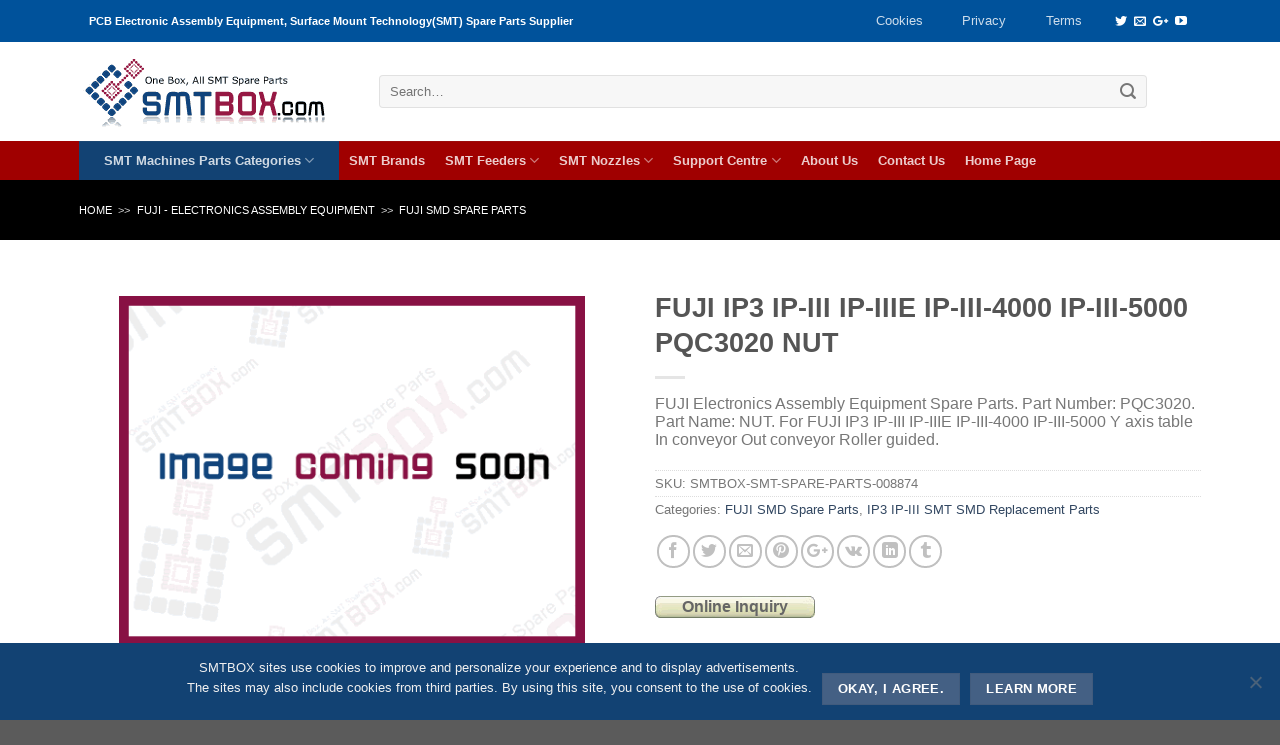

--- FILE ---
content_type: text/html; charset=UTF-8
request_url: https://smtbox.com/product/fuji-ip3-ip-iii-ip-iiie-ip-iii-4000-ip-iii-5000-pqc3020-nut.html
body_size: 25121
content:
<!DOCTYPE html>
 
 
 <html dir="ltr" lang="en-US" prefix="og: https://ogp.me/ns#" class="loading-site no-js">  
<head>
	<title>FUJI IP3 IP-III IP-IIIE IP-III-4000 IP-III-5000 PQC3020 NUT | SMTBOX - THT / SMT Machines Feeders, Nozzles and Spare Parts Supplier - SMTBOX &#8211; THT / SMT Machines Feeders, Nozzles and Spare Parts Supplier</title>
	<meta charset="UTF-8"/>
	<meta content="SMTBOX Corporation" name="DC.Publisher"/>
	<meta name="copyright" content="Copyright© smtbox.com"/>
	<meta content="Liu Ren Jun" name="Owner"/>
	<meta http-equiv="Content-Type" content="text/html; charset=UTF-8"/>
	<meta http-equiv="expires" content="0"><META NAME="robots" CONTENT="index,follow">
	<meta name="viewport" content="width=device-width, initial-scale=1.0, maximum-scale=1.0, user-scalable=no"/>
	<link rel="profile" href="https://gmpg.org/xfn/11"/>
    <script>(function(html){html.className=html.className.replace(/\bno-js\b/,'js')})(document.documentElement);</script>
	<style>img:is([sizes="auto" i], [sizes^="auto," i]) {contain-intrinsic-size:3000px 1500px}</style>
	
		 
		<meta name="description" content="We offer FUJI IP3 IP-III IP-IIIE IP-III-4000 IP-III-5000 PQC3020 NUT.Pls contact sales@smtbox.com"/>
		<meta name="robots" content="max-image-preview:large"/>
		<link rel="canonical" href="https://smtbox.com/product/fuji-ip3-ip-iii-ip-iiie-ip-iii-4000-ip-iii-5000-pqc3020-nut.html"/>
		<meta name="generator" content="All in One SEO Pro (AIOSEO) 4.7.3"/>
		<meta property="og:locale" content="en_US"/>
		<meta property="og:site_name" content="SMTBOX INC."/>
		<meta property="og:type" content="article"/>
		<meta property="og:title" content="FUJI IP3 IP-III IP-IIIE IP-III-4000 IP-III-5000 PQC3020 NUT | SMTBOX - THT / SMT Machines Feeders, Nozzles and Spare Parts Supplier"/>
		<meta property="og:description" content="We offer FUJI IP3 IP-III IP-IIIE IP-III-4000 IP-III-5000 PQC3020 NUT.Pls contact sales@smtbox.com"/>
		<meta property="og:url" content="https://smtbox.com/product/fuji-ip3-ip-iii-ip-iiie-ip-iii-4000-ip-iii-5000-pqc3020-nut.html"/>
		<meta property="og:image" content="https://smtbox.com/storage/logo__400x400.jpg"/>
		<meta property="og:image:secure_url" content="https://smtbox.com/storage/logo__400x400.jpg"/>
		<meta property="article:published_time" content="2016-04-03T00:27:25+00:00"/>
		<meta property="article:modified_time" content="2016-04-03T00:29:03+00:00"/>
		<meta name="twitter:card" content="summary_large_image"/>
		<meta name="twitter:site" content="@smtbox_inc"/>
		<meta name="twitter:title" content="FUJI IP3 IP-III IP-IIIE IP-III-4000 IP-III-5000 PQC3020 NUT | SMTBOX - THT / SMT Machines Feeders, Nozzles and Spare Parts Supplier"/>
		<meta name="twitter:description" content="We offer FUJI IP3 IP-III IP-IIIE IP-III-4000 IP-III-5000 PQC3020 NUT.Pls contact sales@smtbox.com"/>
		<meta name="twitter:creator" content="@smtbox_inc"/>
		<meta name="twitter:image" content="https://smtbox.com/storage/logo__400x400.jpg"/>
		<script type="application/ld+json" class="aioseo-schema">
			{"@context":"https:\/\/schema.org","@graph":[{"@type":"BreadcrumbList","@id":"https:\/\/smtbox.com\/product\/fuji-ip3-ip-iii-ip-iiie-ip-iii-4000-ip-iii-5000-pqc3020-nut.html#breadcrumblist","itemListElement":[{"@type":"ListItem","@id":"https:\/\/smtbox.com\/#listItem","position":1,"name":"Home"}]},{"@type":"ItemPage","@id":"https:\/\/smtbox.com\/product\/fuji-ip3-ip-iii-ip-iiie-ip-iii-4000-ip-iii-5000-pqc3020-nut.html#itempage","url":"https:\/\/smtbox.com\/product\/fuji-ip3-ip-iii-ip-iiie-ip-iii-4000-ip-iii-5000-pqc3020-nut.html","name":"FUJI IP3 IP-III IP-IIIE IP-III-4000 IP-III-5000 PQC3020 NUT | SMTBOX - THT \/ SMT Machines Feeders, Nozzles and Spare Parts Supplier","description":"We offer FUJI IP3 IP-III IP-IIIE IP-III-4000 IP-III-5000 PQC3020 NUT.Pls contact sales@smtbox.com","inLanguage":"en-US","isPartOf":{"@id":"https:\/\/smtbox.com\/#website"},"breadcrumb":{"@id":"https:\/\/smtbox.com\/product\/fuji-ip3-ip-iii-ip-iiie-ip-iii-4000-ip-iii-5000-pqc3020-nut.html#breadcrumblist"},"datePublished":"2016-04-03T00:27:25+08:00","dateModified":"2016-04-03T00:29:03+08:00"},{"@type":"Organization","@id":"https:\/\/smtbox.com\/#organization","name":"SMTBOX INC.","description":"One Box, All SMT Spare Parts. One-stop SMT Equipment and Replacement Parts supplier.","url":"https:\/\/smtbox.com\/","logo":{"@type":"ImageObject","url":"https:\/\/smtbox.com\/storage\/logo_original.gif","@id":"https:\/\/smtbox.com\/product\/fuji-ip3-ip-iii-ip-iiie-ip-iii-4000-ip-iii-5000-pqc3020-nut.html\/#organizationLogo"},"image":{"@id":"https:\/\/smtbox.com\/product\/fuji-ip3-ip-iii-ip-iiie-ip-iii-4000-ip-iii-5000-pqc3020-nut.html\/#organizationLogo"},"sameAs":["https:\/\/twitter.com\/smtbox_inc"]},{"@type":"WebPage","@id":"https:\/\/smtbox.com\/product\/fuji-ip3-ip-iii-ip-iiie-ip-iii-4000-ip-iii-5000-pqc3020-nut.html#webpage","url":"https:\/\/smtbox.com\/product\/fuji-ip3-ip-iii-ip-iiie-ip-iii-4000-ip-iii-5000-pqc3020-nut.html","name":"FUJI IP3 IP-III IP-IIIE IP-III-4000 IP-III-5000 PQC3020 NUT | SMTBOX - THT \/ SMT Machines Feeders, Nozzles and Spare Parts Supplier","description":"We offer FUJI IP3 IP-III IP-IIIE IP-III-4000 IP-III-5000 PQC3020 NUT.Pls contact sales@smtbox.com","inLanguage":"en-US","isPartOf":{"@id":"https:\/\/smtbox.com\/#website"},"breadcrumb":{"@id":"https:\/\/smtbox.com\/product\/fuji-ip3-ip-iii-ip-iiie-ip-iii-4000-ip-iii-5000-pqc3020-nut.html#breadcrumblist"},"datePublished":"2016-04-03T00:27:25+08:00","dateModified":"2016-04-03T00:29:03+08:00"},{"@type":"WebSite","@id":"https:\/\/smtbox.com\/#website","url":"https:\/\/smtbox.com\/","name":"SMTBOX - THT \/ SMT Machines Feeders, Nozzles and Spare Parts Supplier","description":"One Box, All SMT Spare Parts. One-stop SMT Equipment and Replacement Parts supplier.","inLanguage":"en-US","publisher":{"@id":"https:\/\/smtbox.com\/#organization"}}]}
		</script>
		 
<link rel='stylesheet' id='sgr-css' href='https://smtbox.com/template/ext/fb8452b6/sgr.css' type='text/css' media='all'/>
<link rel='stylesheet' id='wp-block-library-css' href='https://smtbox.com/template/lib/css/dist/block-library/style.min.css' type='text/css' media='all'/>
<style id='classic-theme-styles-inline-css' type='text/css'>.wp-block-button__link{color:#fff;background-color:#32373c;border-radius:9999px;box-shadow:none;text-decoration:none;padding:calc(.667em + 2px) calc(1.333em + 2px);font-size:1.125em}.wp-block-file__button{background:#32373c;color:#fff;text-decoration:none}</style>
<style id='global-styles-inline-css' type='text/css'>:root{--wp--preset--aspect-ratio--square:1;--wp--preset--aspect-ratio--4-3: 4/3;--wp--preset--aspect-ratio--3-4: 3/4;--wp--preset--aspect-ratio--3-2: 3/2;--wp--preset--aspect-ratio--2-3: 2/3;--wp--preset--aspect-ratio--16-9: 16/9;--wp--preset--aspect-ratio--9-16: 9/16;--wp--preset--color--black:#000;--wp--preset--color--cyan-bluish-gray:#abb8c3;--wp--preset--color--white:#fff;--wp--preset--color--pale-pink:#f78da7;--wp--preset--color--vivid-red:#cf2e2e;--wp--preset--color--luminous-vivid-orange:#ff6900;--wp--preset--color--luminous-vivid-amber:#fcb900;--wp--preset--color--light-green-cyan:#7bdcb5;--wp--preset--color--vivid-green-cyan:#00d084;--wp--preset--color--pale-cyan-blue:#8ed1fc;--wp--preset--color--vivid-cyan-blue:#0693e3;--wp--preset--color--vivid-purple:#9b51e0;--wp--preset--gradient--vivid-cyan-blue-to-vivid-purple:linear-gradient(135deg,rgba(6,147,227,1) 0%,#9b51e0 100%);--wp--preset--gradient--light-green-cyan-to-vivid-green-cyan:linear-gradient(135deg,#7adcb4 0%,#00d082 100%);--wp--preset--gradient--luminous-vivid-amber-to-luminous-vivid-orange:linear-gradient(135deg,rgba(252,185,0,1) 0%,rgba(255,105,0,1) 100%);--wp--preset--gradient--luminous-vivid-orange-to-vivid-red:linear-gradient(135deg,rgba(255,105,0,1) 0%,#cf2e2e 100%);--wp--preset--gradient--very-light-gray-to-cyan-bluish-gray:linear-gradient(135deg,#eee 0%,#a9b8c3 100%);--wp--preset--gradient--cool-to-warm-spectrum:linear-gradient(135deg,#4aeadc 0%,#9778d1 20%,#cf2aba 40%,#ee2c82 60%,#fb6962 80%,#fef84c 100%);--wp--preset--gradient--blush-light-purple:linear-gradient(135deg,#ffceec 0%,#9896f0 100%);--wp--preset--gradient--blush-bordeaux:linear-gradient(135deg,#fecda5 0%,#fe2d2d 50%,#6b003e 100%);--wp--preset--gradient--luminous-dusk:linear-gradient(135deg,#ffcb70 0%,#c751c0 50%,#4158d0 100%);--wp--preset--gradient--pale-ocean:linear-gradient(135deg,#fff5cb 0%,#b6e3d4 50%,#33a7b5 100%);--wp--preset--gradient--electric-grass:linear-gradient(135deg,#caf880 0%,#71ce7e 100%);--wp--preset--gradient--midnight:linear-gradient(135deg,#020381 0%,#2874fc 100%);--wp--preset--font-size--small:13px;--wp--preset--font-size--medium:20px;--wp--preset--font-size--large:36px;--wp--preset--font-size--x-large:42px;--wp--preset--font-family--inter:"Inter" , sans-serif;--wp--preset--font-family--cardo:Cardo;--wp--preset--spacing--20:.44rem;--wp--preset--spacing--30:.67rem;--wp--preset--spacing--40:1rem;--wp--preset--spacing--50:1.5rem;--wp--preset--spacing--60:2.25rem;--wp--preset--spacing--70:3.38rem;--wp--preset--spacing--80:5.06rem;--wp--preset--shadow--natural:6px 6px 9px rgba(0,0,0,.2);--wp--preset--shadow--deep:12px 12px 50px rgba(0,0,0,.4);--wp--preset--shadow--sharp:6px 6px 0 rgba(0,0,0,.2);--wp--preset--shadow--outlined:6px 6px 0 -3px rgba(255,255,255,1) , 6px 6px rgba(0,0,0,1);--wp--preset--shadow--crisp:6px 6px 0 rgba(0,0,0,1)}:where(.is-layout-flex){gap:.5em}:where(.is-layout-grid){gap:.5em}body .is-layout-flex{display:flex}.is-layout-flex{flex-wrap:wrap;align-items:center}.is-layout-flex > :is(*, div){margin:0}body .is-layout-grid{display:grid}.is-layout-grid > :is(*, div){margin:0}:where(.wp-block-columns.is-layout-flex){gap:2em}:where(.wp-block-columns.is-layout-grid){gap:2em}:where(.wp-block-post-template.is-layout-flex){gap:1.25em}:where(.wp-block-post-template.is-layout-grid){gap:1.25em}.has-black-color{color:var(--wp--preset--color--black)!important}.has-cyan-bluish-gray-color{color:var(--wp--preset--color--cyan-bluish-gray)!important}.has-white-color{color:var(--wp--preset--color--white)!important}.has-pale-pink-color{color:var(--wp--preset--color--pale-pink)!important}.has-vivid-red-color{color:var(--wp--preset--color--vivid-red)!important}.has-luminous-vivid-orange-color{color:var(--wp--preset--color--luminous-vivid-orange)!important}.has-luminous-vivid-amber-color{color:var(--wp--preset--color--luminous-vivid-amber)!important}.has-light-green-cyan-color{color:var(--wp--preset--color--light-green-cyan)!important}.has-vivid-green-cyan-color{color:var(--wp--preset--color--vivid-green-cyan)!important}.has-pale-cyan-blue-color{color:var(--wp--preset--color--pale-cyan-blue)!important}.has-vivid-cyan-blue-color{color:var(--wp--preset--color--vivid-cyan-blue)!important}.has-vivid-purple-color{color:var(--wp--preset--color--vivid-purple)!important}.has-black-background-color{background-color:var(--wp--preset--color--black)!important}.has-cyan-bluish-gray-background-color{background-color:var(--wp--preset--color--cyan-bluish-gray)!important}.has-white-background-color{background-color:var(--wp--preset--color--white)!important}.has-pale-pink-background-color{background-color:var(--wp--preset--color--pale-pink)!important}.has-vivid-red-background-color{background-color:var(--wp--preset--color--vivid-red)!important}.has-luminous-vivid-orange-background-color{background-color:var(--wp--preset--color--luminous-vivid-orange)!important}.has-luminous-vivid-amber-background-color{background-color:var(--wp--preset--color--luminous-vivid-amber)!important}.has-light-green-cyan-background-color{background-color:var(--wp--preset--color--light-green-cyan)!important}.has-vivid-green-cyan-background-color{background-color:var(--wp--preset--color--vivid-green-cyan)!important}.has-pale-cyan-blue-background-color{background-color:var(--wp--preset--color--pale-cyan-blue)!important}.has-vivid-cyan-blue-background-color{background-color:var(--wp--preset--color--vivid-cyan-blue)!important}.has-vivid-purple-background-color{background-color:var(--wp--preset--color--vivid-purple)!important}.has-black-border-color{border-color:var(--wp--preset--color--black)!important}.has-cyan-bluish-gray-border-color{border-color:var(--wp--preset--color--cyan-bluish-gray)!important}.has-white-border-color{border-color:var(--wp--preset--color--white)!important}.has-pale-pink-border-color{border-color:var(--wp--preset--color--pale-pink)!important}.has-vivid-red-border-color{border-color:var(--wp--preset--color--vivid-red)!important}.has-luminous-vivid-orange-border-color{border-color:var(--wp--preset--color--luminous-vivid-orange)!important}.has-luminous-vivid-amber-border-color{border-color:var(--wp--preset--color--luminous-vivid-amber)!important}.has-light-green-cyan-border-color{border-color:var(--wp--preset--color--light-green-cyan)!important}.has-vivid-green-cyan-border-color{border-color:var(--wp--preset--color--vivid-green-cyan)!important}.has-pale-cyan-blue-border-color{border-color:var(--wp--preset--color--pale-cyan-blue)!important}.has-vivid-cyan-blue-border-color{border-color:var(--wp--preset--color--vivid-cyan-blue)!important}.has-vivid-purple-border-color{border-color:var(--wp--preset--color--vivid-purple)!important}.has-vivid-cyan-blue-to-vivid-purple-gradient-background{background:var(--wp--preset--gradient--vivid-cyan-blue-to-vivid-purple)!important}.has-light-green-cyan-to-vivid-green-cyan-gradient-background{background:var(--wp--preset--gradient--light-green-cyan-to-vivid-green-cyan)!important}.has-luminous-vivid-amber-to-luminous-vivid-orange-gradient-background{background:var(--wp--preset--gradient--luminous-vivid-amber-to-luminous-vivid-orange)!important}.has-luminous-vivid-orange-to-vivid-red-gradient-background{background:var(--wp--preset--gradient--luminous-vivid-orange-to-vivid-red)!important}.has-very-light-gray-to-cyan-bluish-gray-gradient-background{background:var(--wp--preset--gradient--very-light-gray-to-cyan-bluish-gray)!important}.has-cool-to-warm-spectrum-gradient-background{background:var(--wp--preset--gradient--cool-to-warm-spectrum)!important}.has-blush-light-purple-gradient-background{background:var(--wp--preset--gradient--blush-light-purple)!important}.has-blush-bordeaux-gradient-background{background:var(--wp--preset--gradient--blush-bordeaux)!important}.has-luminous-dusk-gradient-background{background:var(--wp--preset--gradient--luminous-dusk)!important}.has-pale-ocean-gradient-background{background:var(--wp--preset--gradient--pale-ocean)!important}.has-electric-grass-gradient-background{background:var(--wp--preset--gradient--electric-grass)!important}.has-midnight-gradient-background{background:var(--wp--preset--gradient--midnight)!important}.has-small-font-size{font-size:var(--wp--preset--font-size--small)!important}.has-medium-font-size{font-size:var(--wp--preset--font-size--medium)!important}.has-large-font-size{font-size:var(--wp--preset--font-size--large)!important}.has-x-large-font-size{font-size:var(--wp--preset--font-size--x-large)!important}:where(.wp-block-post-template.is-layout-flex){gap:1.25em}:where(.wp-block-post-template.is-layout-grid){gap:1.25em}:where(.wp-block-columns.is-layout-flex){gap:2em}:where(.wp-block-columns.is-layout-grid){gap:2em}:root :where(.wp-block-pullquote){font-size:1.5em;line-height:1.6}</style>
<link rel='stylesheet' id='cf-christmasification-css' href='https://smtbox.com/template/ext/7706dc7f/public/css/cf-christmasification-public.min.css' type='text/css' media='all'/>
<link rel='stylesheet' id='cookie-notice-front-css' href='https://smtbox.com/template/ext/9ce7a4c0/css/front.min.css' type='text/css' media='all'/>
<link rel='stylesheet' id='photoswipe-css' href='https://smtbox.com/template/ext/ee27fbb1/assets/css/photoswipe/photoswipe.min.css' type='text/css' media='all'/>
<link rel='stylesheet' id='photoswipe-default-skin-css' href='https://smtbox.com/template/ext/ee27fbb1/assets/css/photoswipe/default-skin/default-skin.min.css' type='text/css' media='all'/>
<style id='wc-inline-inline-css' type='text/css'>.woocommerce form .form-row .required{visibility:visible}</style>
<link rel='stylesheet' id='smtbox-style-css' href='https://smtbox.com/template/main.css' type='text/css' media='all'/>
<style>.bg{opacity:0;transition:opacity 1s;-webkit-transition:opacity 1s}.bg-loaded{opacity:1}</style> <style>.product-gallery img.lazy-load, .product-small img.lazy-load, .product-small img[data-lazy-srcset]:not(.lazyloaded){padding-top:75%}</style><link rel="amphtml" href="https://smtbox.com/product/fuji-ip3-ip-iii-ip-iiie-ip-iii-4000-ip-iii-5000-pqc3020-nut.html/amp"><style class='wp-fonts-local' type='text/css'>@font-face{font-family:Inter;font-style:normal;font-weight:300 900;font-display:fallback;src:url(https://smtbox.com/template/ext/ee27fbb1/assets/fonts/Inter-VariableFont_slnt,wght.woff2) format('woff2');font-stretch:normal}@font-face{font-family:Cardo;font-style:normal;font-weight:400;font-display:fallback;src:url(https://smtbox.com/template/ext/ee27fbb1/assets/fonts/cardo_normal_400.woff2) format('woff2')}</style>
<link rel="icon" href="https://smtbox.com/storage/xcropped-New-smtbox-favicon-1-32x32.gif.pagespeed.ic.Ez01R4seiV.jpg" sizes="32x32"/>
<link rel="icon" href="https://smtbox.com/storage/xcropped-New-smtbox-favicon-1-192x192.gif.pagespeed.ic.T4oyNPQCJ-.png" sizes="192x192"/>
<link rel="apple-touch-icon" href="https://smtbox.com/storage/xcropped-New-smtbox-favicon-1-180x180.gif.pagespeed.ic.10xBpextNf.png"/>
<meta name="msapplication-TileImage" content="https://smtbox.com/storage/cropped-New-smtbox-favicon-1-270x270.gif"/>
<style id="custom-css" type="text/css">:root{--primary-color:#c10000}.header-main{height:99px}#logo img{max-height:99px}#logo{width:260px}.header-bottom{min-height:35px}.header-top{min-height:30px}.transparent .header-main{height:105px}.transparent #logo img{max-height:105px}.has-transparent+.page-title:first-of-type,.has-transparent+#main>.page-title,.has-transparent+#main>div>.page-title,.has-transparent+#main .page-header-wrapper:first-of-type .page-title{padding-top:185px}.header.show-on-scroll,.stuck .header-main{height:97px!important}.stuck #logo img{max-height:97px!important}.search-form{width:95%}.header-bottom{background-color:#a00000}.header-main .nav>li>a{line-height:16px}.stuck .header-main .nav>li>a{line-height:50px}.header-bottom-nav>li>a{line-height:16px}@media (max-width:549px){.header-main{height:94px}#logo img{max-height:94px}}.main-menu-overlay{background-color:#fff}.nav-dropdown{font-size:100%}.header-top{background-color:#00529b!important}.accordion-title.active,.has-icon-bg .icon .icon-inner,.logo a,.primary.is-underline,.primary.is-link,.badge-outline .badge-inner,.nav-outline>li.active>a,.nav-outline>li.active>a,.cart-icon strong,[data-color="primary"],.is-outline.primary{color:#c10000}[data-text-color="primary"]{color:#c10000!important}.scroll-to-bullets a,.featured-title, .label-new.menu-item > a:after, .nav-pagination > li > .current,.nav-pagination > li > span:hover,.nav-pagination > li > a:hover,.has-hover:hover .badge-outline .badge-inner,button[type="submit"], .button.wc-forward:not(.checkout):not(.checkout-button), .button.submit-button, .button.primary:not(.is-outline),.featured-table .title,.is-outline:hover, .has-icon:hover .icon-label,.nav-dropdown-bold .nav-column li > a:hover, .nav-dropdown.nav-dropdown-bold > li > a:hover, .nav-dropdown-bold.dark .nav-column li > a:hover, .nav-dropdown.nav-dropdown-bold.dark > li > a:hover, .is-outline:hover, .tagcloud a:hover,.grid-tools a, input[type='submit']:not(.is-form), .box-badge:hover .box-text, input.button.alt,.nav-box > li > a:hover,.nav-box > li.active > a,.nav-pills > li.active > a ,.current-dropdown .cart-icon strong, .cart-icon:hover strong, .nav-line-bottom > li > a:before, .nav-line-grow > li > a:before, .nav-line > li > a:before,.banner, .header-top, .slider-nav-circle .flickity-prev-next-button:hover svg, .slider-nav-circle .flickity-prev-next-button:hover .arrow, .primary.is-outline:hover, .button.primary:not(.is-outline), input[type='submit'].primary, input[type='submit'].primary, input[type='reset'].button, input[type='button'].primary, .badge-inner{background-color:#c10000}.nav-vertical.nav-tabs>li.active>a,.scroll-to-bullets a.active,.nav-pagination>li>.current,.nav-pagination>li>span:hover,.nav-pagination>li>a:hover,.has-hover:hover .badge-outline .badge-inner,.accordion-title.active,.featured-table,.is-outline:hover,.tagcloud a:hover,blockquote,.has-border,.cart-icon strong:after,.cart-icon strong,.blockUI:before,.processing:before,.loading-spin,.slider-nav-circle .flickity-prev-next-button:hover svg,.slider-nav-circle .flickity-prev-next-button:hover .arrow,.primary.is-outline:hover{border-color:#c10000}.nav-tabs>li.active>a{border-top-color:#c10000}.widget_shopping_cart_content .blockUI.blockOverlay:before{border-left-color:#c10000}.woocommerce-checkout-review-order .blockUI.blockOverlay:before{border-left-color:#c10000}.slider .flickity-prev-next-button:hover svg,.slider .flickity-prev-next-button:hover .arrow{fill:#c10000}.success.is-underline:hover,.success.is-outline:hover,.success{background-color:#215096}.success-color,.success.is-link,.success.is-outline{color:#215096}.success-border{border-color:#215096!important}body{font-size:100%}@media screen and (max-width:549px){body{font-size:100%}}body{font-family:"Helvetica,Arial,sans-serif",sans-serif}body{font-weight:0}.nav>li>a{font-family:"Helvetica,Arial,sans-serif",sans-serif}.nav>li>a{font-weight:700}h1,h2,h3,h4,h5,h6,.heading-font,.off-canvas-center .nav-sidebar.nav-vertical>li>a{font-family:"Helvetica,Arial,sans-serif",sans-serif}h1,h2,h3,h4,h5,h6,.heading-font,.banner h1,.banner h2{font-weight:700}.alt-font{font-family:"Dancing Script",sans-serif}@media screen and (min-width:550px){.products .box-vertical .box-image{min-width:120px!important;width:120px!important}}.footer-1{background-color:#f1f1f1}.nav>li.tab{padding:0}.label-new.menu-item>a:after{content:"New"}.label-hot.menu-item>a:after{content:"Hot"}.label-sale.menu-item>a:after{content:"Sale"}.label-popular.menu-item>a:after{content:"Popular"}</style></head>
<body class="product-template-default single single-product postid-8877 theme-Smtbox cookies-not-set woocommerce woocommerce-page woocommerce-no-js box-shadow lightbox lazy-icons nav-dropdown-has-arrow catalog-mode no-prices">
<a class="skip-link screen-reader-text" href="#content">Skip to content</a>
<div id="wrapper">
<div class="page-loader fixed fill z-top-3 ">
	<div class="page-loader-inner x50 y50 md-y50 md-x50 lg-y50 lg-x50 absolute">
		<div class="page-loader-logo" style="padding-bottom: 30px;">
	    	 
<a href="https://smtbox.com/" title="SMTBOX &#8211; THT / SMT Machines Feeders, Nozzles and Spare Parts Supplier - One Box, All SMT Spare Parts. One-stop SMT Equipment and Replacement Parts supplier." rel="home">    <div title="SMTBOX &#8211; THT / SMT Machines Feeders, Nozzles and Spare Parts Supplier" style="width:260px;height:82px;background-image:url(https://smtbox.com/template/assets/img/logo.png)" class="header_logo header-logo"></div><div title="SMTBOX &#8211; THT / SMT Machines Feeders, Nozzles and Spare Parts Supplier" style="width:260px;height:82px;background-image:url(https://smtbox.com/template/assets/img/logo.png)" class="header-logo-dark"></div></a>	    </div>
		<div class="page-loader-spin"><div class="loading-spin"></div></div>
	</div>
	<style scope="scope">.page-loader{opacity:0;transition:opacity .3s;transition-delay:.3s;background-color:#fff}.loading-site .page-loader{opacity:.98}.page-loader-logo{max-width:px;animation:pageLoadZoom 1.3s ease-out;-webkit-animation:pageLoadZoom 1.3s ease-out}.page-loader-spin{animation:pageLoadZoomSpin 1.3s ease-out}.page-loader-spin .loading-spin{width:40px;height:40px}@keyframes pageLoadZoom {
		    0%   {opacity:0; transform: translateY(30px);}
		    100% {opacity:1; transform: translateY(0);}
		}@keyframes pageLoadZoomSpin {
		    0%   {opacity:0; transform: translateY(60px);}
		    100% {opacity:1; transform: translateY(0);}
		}</style>
</div>
<header id="header" class="header header-full-width has-sticky sticky-jump">
   <div class="header-wrapper">
	<div id="top-bar" class="header-top hide-for-sticky nav-dark">
    <div class="flex-row container">
      <div class="flex-col hide-for-medium flex-left">
          <ul class="nav nav-left medium-nav-center nav-small  nav-pills">
              <li class="html custom html_topbar_left"><strong style="font-size:90%">PCB Electronic Assembly Equipment, Surface Mount Technology(SMT) Spare Parts Supplier</strong></li>          </ul>
      </div> 
      <div class="flex-col hide-for-medium flex-center">
          <ul class="nav nav-center nav-small  nav-pills">
                        </ul>
      </div> 
      <div class="flex-col hide-for-medium flex-right">
         <ul class="nav top-bar-nav nav-right nav-small  nav-pills">
              <li id="menu-item-62923" class="menu-item menu-item-type-post_type menu-item-object-page  menu-item-62923"><a href="https://smtbox.com/cookies.html" class="nav-top-link">Cookies</a></li>
<li id="menu-item-62089" class="menu-item menu-item-type-post_type menu-item-object-page menu-item-privacy-policy  menu-item-62089"><a href="https://smtbox.com/privacy-policy.html" class="nav-top-link">Privacy</a></li>
<li id="menu-item-62090" class="menu-item menu-item-type-post_type menu-item-object-page  menu-item-62090"><a href="https://smtbox.com/terms-of-service.html" class="nav-top-link">Terms</a></li>
<li class="html header-social-icons ml-0">
	<div class="social-icons follow-icons "><a href="https://twitter.com/SMTBOX_INC" target="_blank" data-label="Twitter" rel="nofollow" class="icon plain  twitter tooltip" title="Follow on Twitter"><i class="icon-twitter"></i></a><a href="mailto:sales@smtbox.com" data-label="E-mail" rel="nofollow" class="icon plain  email tooltip" title="Send us an email"><i class="icon-envelop"></i></a><a href="https://plus.google.com/u/0/105002144126542061712" target="_blank" rel="nofollow" data-label="Google+" class="icon plain  google-plus tooltip" title="Follow on Google+"><i class="icon-google-plus"></i></a><a href="https://www.youtube.com/channel/UCTPv3-kV_i6agAjR9U2yOaA/playlists" target="_blank" rel="nofollow" data-label="YouTube" class="icon plain  youtube tooltip" title="Follow on YouTube"><i class="icon-youtube"></i></a></div></li>          </ul>
      </div> 
            <div class="flex-col show-for-medium flex-grow">
          <ul class="nav nav-center nav-small mobile-nav  nav-pills">
              <li class="html custom html_topbar_left"><strong style="font-size:90%">PCB Electronic Assembly Equipment, Surface Mount Technology(SMT) Spare Parts Supplier</strong></li>          </ul>
      </div>
      
    </div> 
</div> 
<div id="masthead" class="header-main hide-for-sticky">
      <div class="header-inner flex-row container logo-left" role="navigation">
           
          <div id="logo" class="flex-col logo">
             
<a href="https://smtbox.com/" title="SMTBOX &#8211; THT / SMT Machines Feeders, Nozzles and Spare Parts Supplier - One Box, All SMT Spare Parts. One-stop SMT Equipment and Replacement Parts supplier." rel="home">    <div title="SMTBOX &#8211; THT / SMT Machines Feeders, Nozzles and Spare Parts Supplier" style="width:260px;height:82px;background-image:url(https://smtbox.com/template/assets/img/logo.png)" class="header_logo header-logo"></div><div title="SMTBOX &#8211; THT / SMT Machines Feeders, Nozzles and Spare Parts Supplier" style="width:260px;height:82px;background-image:url(https://smtbox.com/template/assets/img/logo.png)" class="header-logo-dark"></div></a>          </div>
           
          <div class="flex-col show-for-medium flex-left">
            <ul class="mobile-nav nav nav-left ">
                          </ul>
          </div>
           
          <div class="flex-col hide-for-medium flex-left
            flex-grow">
            <ul class="header-nav header-nav-main nav nav-left  nav-uppercase">
              <li class="header-search-form search-form html relative has-icon">
	<div class="header-search-form-wrapper">
		<div class="searchform-wrapper ux-search-box relative form-flat is-normal"><form role="search" method="get" class="searchform" action="https://smtbox.com/">
		<div class="flex-row relative">
									<div class="flex-col flex-grow">
			  <input type="search" class="search-field mb-0" name='find' value="" placeholder="Search&hellip;"/>
		    <input type="hidden" name="post_type" value="product"/>
        			</div> 
			<div class="flex-col">
				<button type="submit" class="ux-search-submit submit-button secondary button icon mb-0">
					<i class="icon-search"></i>				</button>
			</div> 
		</div> 
	 <div class="live-search-results text-left z-top"></div>
</form>
</div>	</div>
</li>            </ul>
          </div>
           
          <div class="flex-col hide-for-medium flex-right">
            <ul class="header-nav header-nav-main nav nav-right  nav-uppercase">
                          </ul>
          </div>
           
          <div class="flex-col show-for-medium flex-right">
            <ul class="mobile-nav nav nav-right ">
              <li class="nav-icon has-icon">
  <div class="header-button">		<a href="#" data-open="#main-menu" data-pos="center" data-bg="main-menu-overlay" data-color="" class="icon primary button round is-small" aria-controls="main-menu" aria-expanded="false">
		
		  <i class="icon-menu"></i>
		  		</a>
	 </div> </li>            </ul>
          </div>
      </div> 
     
             
      <div class="container"><div class="top-divider full-width"></div></div>
      </div> <div id="wide-nav" class="header-bottom wide-nav nav-dark hide-for-medium">
    <div class="flex-row container">
                        <div class="flex-col hide-for-medium flex-left">
                <ul class="nav header-nav header-bottom-nav nav-left ">
                    <li id="menu-item-62508" class="categorylist menu-item menu-item-type-custom menu-item-object-custom menu-item-has-children  menu-item-62508 has-dropdown"><a title="Categories of SMT Parts, SMT Feeders and SMT Nozzles" href="https://smtbox.com/all-smt-spare-parts-categories.html" class="nav-top-link">SMT Machines Parts Categories<i class="icon-angle-down"></i></a>
<ul class='nav-dropdown nav-dropdown-bold'>
	<li id="menu-item-61762" class="menu-item menu-item-type-taxonomy menu-item-object-product_cat menu-item-has-children  menu-item-61762 nav-dropdown-col"><a title="Find SMT Feeder Information, Sort By Size and Pitch" href="https://smtbox.com/category/smt-feeders-sort-by-width-and-pitch">SMD Feeders Sort by Size</a>
	<ul class='nav-column nav-dropdown-bold'>
		<li id="menu-item-61804" class="menu-item menu-item-type-taxonomy menu-item-object-product_cat menu-item-has-children  menu-item-61804"><a title="8mm SMD Feeders" href="https://smtbox.com/category/smt-feeders-sort-by-width-and-pitch/smd-feeders-8mm-width-with-2mm-or-4mm-pitch">SMT Feeders &#8211; 8mm</a>
		<ul class='nav-column nav-dropdown-bold'>
			<li id="menu-item-61801" class="menu-item menu-item-type-taxonomy menu-item-object-product_cat  menu-item-61801"><a title="8x2mm W8P2 SMD Feeders" href="https://smtbox.com/category/smt-feeders-sort-by-width-and-pitch/smd-feeders-8mm-width-with-2mm-pitch">SMT Feeders &#8211; 8x2mm W8P2</a></li>
			<li id="menu-item-61802" class="menu-item menu-item-type-taxonomy menu-item-object-product_cat  menu-item-61802"><a title="8x4mm W8P4 SMD Feeders" href="https://smtbox.com/category/smt-feeders-sort-by-width-and-pitch/smd-feeders-8mm-width-with-4mm-pitch">SMT Feeders &#8211; 8x4mm W8P4</a></li>
		</ul>
</li>
		<li id="menu-item-61767" class="menu-item menu-item-type-taxonomy menu-item-object-product_cat menu-item-has-children  menu-item-61767"><a title="12mm SMD Feeders" href="https://smtbox.com/category/smt-feeders-sort-by-width-and-pitch/smd-feeders-12mm-width-with-4-8-12mm-pitch">SMT Feeders &#8211; 12mm</a>
		<ul class='nav-column nav-dropdown-bold'>
			<li id="menu-item-61765" class="menu-item menu-item-type-taxonomy menu-item-object-product_cat  menu-item-61765"><a title="12x4mm W12P4 SMD Feeders" href="https://smtbox.com/category/smt-feeders-sort-by-width-and-pitch/smd-feeders-12mm-width-with-4mm-pitch">SMT Feeders &#8211; 12x4mm W12P4</a></li>
			<li id="menu-item-61766" class="menu-item menu-item-type-taxonomy menu-item-object-product_cat  menu-item-61766"><a title="12x8mm W12P8 SMD Feeders" href="https://smtbox.com/category/smt-feeders-sort-by-width-and-pitch/smd-feeders-12mm-width-with-8mm-pitch">SMT Feeders &#8211; 12x8mm W12P8</a></li>
			<li id="menu-item-61764" class="menu-item menu-item-type-taxonomy menu-item-object-product_cat  menu-item-61764"><a title="12x12mm W12P12 SMD Feeders" href="https://smtbox.com/category/smt-feeders-sort-by-width-and-pitch/smd-feeders-12mm-with-with-12mm-pitch">SMT Feeders &#8211; 12x12mm W12P12</a></li>
		</ul>
</li>
		<li id="menu-item-61772" class="menu-item menu-item-type-taxonomy menu-item-object-product_cat menu-item-has-children  menu-item-61772"><a title="16mm SMD Feeders" href="https://smtbox.com/category/smt-feeders-sort-by-width-and-pitch/smd-feeders-16mm-width-with-4-8-12-16mm-pitch">SMT Feeders &#8211; 16mm</a>
		<ul class='nav-column nav-dropdown-bold'>
			<li id="menu-item-61770" class="menu-item menu-item-type-taxonomy menu-item-object-product_cat  menu-item-61770"><a title="16x4mm W16P4 SMD Feeders" href="https://smtbox.com/category/smt-feeders-sort-by-width-and-pitch/smd-feeders-16mm-width-with-4mm-pitch">SMT Feeders &#8211; 16x4mm W16P4</a></li>
			<li id="menu-item-61771" class="menu-item menu-item-type-taxonomy menu-item-object-product_cat  menu-item-61771"><a title="16x8mm W16P8 SMD Feeders" href="https://smtbox.com/category/smt-feeders-sort-by-width-and-pitch/smd-feeders-16mm-width-with-8mm-pitch">SMT Feeders &#8211; 16x8mm W16P8</a></li>
			<li id="menu-item-61768" class="menu-item menu-item-type-taxonomy menu-item-object-product_cat  menu-item-61768"><a title="16x12mm W16P12 SMD Feeders" href="https://smtbox.com/category/smt-feeders-sort-by-width-and-pitch/smd-feeders-16mm-width-with-12mm-pitch">SMT Feeders &#8211; 16x12mm W16P12</a></li>
		</ul>
</li>
		<li id="menu-item-61779" class="menu-item menu-item-type-taxonomy menu-item-object-product_cat menu-item-has-children  menu-item-61779"><a title="24mm SMD Feeders" href="https://smtbox.com/category/smt-feeders-sort-by-width-and-pitch/smd-feeders-24mm-width-with-4-8-12-16-24mm-pitch">SMT Feeders &#8211; 24mm</a>
		<ul class='nav-column nav-dropdown-bold'>
			<li id="menu-item-61778" class="menu-item menu-item-type-taxonomy menu-item-object-product_cat  menu-item-61778"><a title="24x8mm W24P8 SMD Feeders" href="https://smtbox.com/category/smt-feeders-sort-by-width-and-pitch/smd-feeders-24mm-width-with-8mm-pitch">SMT Feeders &#8211; 24x8mm W24P8</a></li>
			<li id="menu-item-61773" class="menu-item menu-item-type-taxonomy menu-item-object-product_cat  menu-item-61773"><a title="24x12mm W24P12 SMD Feeders" href="https://smtbox.com/category/smt-feeders-sort-by-width-and-pitch/smd-feeders-24mm-width-with-12mm-pitch">SMT Feeders &#8211; 24x12mm W24P12</a></li>
			<li id="menu-item-61774" class="menu-item menu-item-type-taxonomy menu-item-object-product_cat  menu-item-61774"><a title="24x16mm W24P16 SMD Feeders" href="https://smtbox.com/category/smt-feeders-sort-by-width-and-pitch/smd-feeders-24mm-width-with-16mm-pitch">SMT Feeders &#8211; 24x16mm W24P16</a></li>
		</ul>
</li>
		<li id="menu-item-61783" class="menu-item menu-item-type-taxonomy menu-item-object-product_cat menu-item-has-children  menu-item-61783"><a title="32mm SMD Feeders" href="https://smtbox.com/category/smt-feeders-sort-by-width-and-pitch/smd-feeders-32mm-width-with-4-8-12-16-20-24mm-pitch">SMT Feeders &#8211; 32mm</a>
		<ul class='nav-column nav-dropdown-bold'>
			<li id="menu-item-61780" class="menu-item menu-item-type-taxonomy menu-item-object-product_cat  menu-item-61780"><a title="32x12mm W32P12 SMD Feeders" href="https://smtbox.com/category/smt-feeders-sort-by-width-and-pitch/smd-feeders-32mm-width-with-12mm-pitch">SMT Feeders &#8211; 32x12mm W32P12</a></li>
			<li id="menu-item-61781" class="menu-item menu-item-type-taxonomy menu-item-object-product_cat  menu-item-61781"><a title="32x20mm W32P20 SMD Feeders" href="https://smtbox.com/category/smt-feeders-sort-by-width-and-pitch/smd-feeders-32mm-width-with-20mm-pitch">SMT Feeders &#8211; 32x20mm W32P20</a></li>
			<li id="menu-item-61782" class="menu-item menu-item-type-taxonomy menu-item-object-product_cat  menu-item-61782"><a title="32x24mm W32P24 SMD Feeders" href="https://smtbox.com/category/smt-feeders-sort-by-width-and-pitch/smd-feeders-32mm-width-with-24mm-pitch">SMT Feeders &#8211; 32x24mm W32P24</a></li>
		</ul>
</li>
		<li id="menu-item-61791" class="menu-item menu-item-type-taxonomy menu-item-object-product_cat menu-item-has-children  menu-item-61791"><a title="44mm SMD Feeders" href="https://smtbox.com/category/smt-feeders-sort-by-width-and-pitch/smd-feeders-44mm-width-with-8-12-16-20-24-32-36mm-pitch">SMT Feeders &#8211; 44mm</a>
		<ul class='nav-column nav-dropdown-bold'>
			<li id="menu-item-61784" class="menu-item menu-item-type-taxonomy menu-item-object-product_cat  menu-item-61784"><a title="44x12mm W44P12 SMD Feeders" href="https://smtbox.com/category/smt-feeders-sort-by-width-and-pitch/smd-feeders-44mm-width-with-12mm-pitch">SMT Feeders &#8211; 44x12mm W44P12</a></li>
			<li id="menu-item-61785" class="menu-item menu-item-type-taxonomy menu-item-object-product_cat  menu-item-61785"><a title="44x16mm W44P16 SMD Feeders" href="https://smtbox.com/category/smt-feeders-sort-by-width-and-pitch/smd-feeders-44mm-width-with-16mm-pitch">SMT Feeders &#8211; 44x16mm W44P16</a></li>
			<li id="menu-item-62960" class="menu-item menu-item-type-taxonomy menu-item-object-product_cat  menu-item-62960"><a title="44x36mm W44P36 SMD Feeders" href="https://smtbox.com/category/smt-feeders-sort-by-width-and-pitch/smd-feeders-44mm-width-with-36mm-pitch">SMT Feeders &#8211; 44x36mm W44P36</a></li>
		</ul>
</li>
		<li id="menu-item-61799" class="menu-item menu-item-type-taxonomy menu-item-object-product_cat  menu-item-61799"><a title="56mm SMD Feeders" href="https://smtbox.com/category/smt-feeders-sort-by-width-and-pitch/smd-feeders-56mm-width-with-8-12-16-20-24-32-36-44mm-pitch">SMT Feeders &#8211; 56mm</a></li>
		<li id="menu-item-61800" class="menu-item menu-item-type-taxonomy menu-item-object-product_cat  menu-item-61800"><a title="72mm SMD Feeders" href="https://smtbox.com/category/smt-feeders-sort-by-width-and-pitch/smd-feeders-72mm-width">SMT Feeders &#8211; 72mm</a></li>
		<li id="menu-item-61803" class="menu-item menu-item-type-taxonomy menu-item-object-product_cat  menu-item-61803"><a title="88mm SMD Feeders" href="https://smtbox.com/category/smt-feeders-sort-by-width-and-pitch/smd-feeders-88mm">SMT Feeders &#8211; 88mm</a></li>
		<li id="menu-item-61763" class="menu-item menu-item-type-taxonomy menu-item-object-product_cat  menu-item-61763"><a title="104mm SMD Feeders" href="https://smtbox.com/category/smt-feeders-sort-by-width-and-pitch/smd-feeders-104mm">SMT Feeders &#8211; 104mm</a></li>
	</ul>
</li>
	<li id="menu-item-61806" class="menu-item menu-item-type-taxonomy menu-item-object-product_cat menu-item-has-children  menu-item-61806 nav-dropdown-col"><a title="Find SMD Feeders Information, Sort by Type" href="https://smtbox.com/category/smd-feeders-sort-by-type">SMT Feeders Sort by Type</a>
	<ul class='nav-column nav-dropdown-bold'>
		<li id="menu-item-61807" class="menu-item menu-item-type-taxonomy menu-item-object-product_cat  menu-item-61807"><a title="Paper Tape SMT Feeders" href="https://smtbox.com/category/smd-feeders-sort-by-type/smt-feeders-for-8mm-paper-material">SMD Paper Feeders</a></li>
		<li id="menu-item-61808" class="menu-item menu-item-type-taxonomy menu-item-object-product_cat  menu-item-61808"><a title="Machanical SMT Feeders" href="https://smtbox.com/category/smd-feeders-sort-by-type/smt-mechanical-feeders">SMD Machanical Feeders</a></li>
		<li id="menu-item-61809" class="menu-item menu-item-type-taxonomy menu-item-object-product_cat  menu-item-61809"><a title="Stick Type SMT Feeders" href="https://smtbox.com/category/smd-feeders-sort-by-type/smt-stick-feeders">SMD Stick Feeders</a></li>
		<li id="menu-item-61810" class="menu-item menu-item-type-taxonomy menu-item-object-product_cat  menu-item-61810"><a title="Plastic Tape SMT Feeders" href="https://smtbox.com/category/smd-feeders-sort-by-type/smt-tape-feeders">SMD Tape Feeders</a></li>
		<li id="menu-item-61811" class="menu-item menu-item-type-taxonomy menu-item-object-product_cat  menu-item-61811"><a title="Vibration SMT Feeders" href="https://smtbox.com/category/smd-feeders-sort-by-type/smt-vibratortion-feeders">SMD Vibratory Feeders</a></li>
		<li id="menu-item-61812" class="menu-item menu-item-type-taxonomy menu-item-object-product_cat  menu-item-61812"><a title="Bulk SMD Feeders" href="https://smtbox.com/category/smd-feeders-sort-by-type/smd-bulk-feeders">SMT Bulk Feeders</a></li>
		<li id="menu-item-61813" class="menu-item menu-item-type-taxonomy menu-item-object-product_cat  menu-item-61813"><a title="SMD Tray Feeders " href="https://smtbox.com/category/smd-feeders-sort-by-type/smd-tray-feeders">SMT Tray Feeders</a></li>
		<li id="menu-item-61814" class="menu-item menu-item-type-taxonomy menu-item-object-product_cat  menu-item-61814"><a title="Embossed Tape SMT Feeders " href="https://smtbox.com/category/smd-feeders-sort-by-type/smt-feeders-for-embossed-material">SMD Embossed Feeders</a></li>
		<li id="menu-item-61815" class="menu-item menu-item-type-taxonomy menu-item-object-product_cat  menu-item-61815"><a title="Intelligent Motorized Power SMT Feeders " href="https://smtbox.com/category/smd-feeders-sort-by-type/smt-motorized-power-intelligent-feeders">SMD Intelligent Feeders</a></li>
	</ul>
</li>
	<li id="menu-item-61744" class="menu-item menu-item-type-taxonomy menu-item-object-product_cat menu-item-has-children  menu-item-61744 nav-dropdown-col"><a title="SMT THT Machine Parts for Panasonic KME SMT Electronic Component Mounting And THT Through-Hole Assembly Equipment" href="https://smtbox.com/category/panasonic/smd-parts-through-hole-spares">Panasonic SMT Spare Parts, Thru-hole Parts</a>
	<ul class='nav-column nav-dropdown-bold'>
		<li id="menu-item-61745" class="menu-item menu-item-type-taxonomy menu-item-object-product_cat  menu-item-61745"><a title="SMT Feeders for Panasonic BM123 BM133 BM221 BM231 SMD" href="https://smtbox.com/category/panasonic/smd-parts-through-hole-spares/bm123-bm133-bm221-bm231-smt-feeders">BM123/221/231 SMT SMD Feeders</a></li>
		<li id="menu-item-61746" class="menu-item menu-item-type-taxonomy menu-item-object-product_cat  menu-item-61746"><a title="SMT Feeders for Panasonic MSR HT SMD" href="https://smtbox.com/category/panasonic/smd-parts-through-hole-spares/msr-ht132-ht122-ht123-smd-feeders">MSR HT Series SMT SMD Feeders</a></li>
		<li id="menu-item-61747" class="menu-item menu-item-type-taxonomy menu-item-object-product_cat  menu-item-61747"><a title="SMT Feeders for Panasonic BM MCF MSF MPAG3 MPAV2(B) SMD" href="https://smtbox.com/category/panasonic/smd-parts-through-hole-spares/bm123-bm133-bm221-bm231-mcf-msf-mpag3-mpav2-mpav2b-smt-feeders">BM MCF MSF MPAG3 MPAV2(B) SMT Feeders</a></li>
		<li id="menu-item-61748" class="menu-item menu-item-type-taxonomy menu-item-object-product_cat  menu-item-61748"><a title="SMT Feeders for Panasonic KME CM120 CM20 CM201 CM202 CM301 SMD" href="https://smtbox.com/category/panasonic/smd-parts-through-hole-spares/kme-cm120-20-201-202-301-smd-mechanical-feeders">CM120 CM20/201/202/301 SMT Feeder</a></li>
		<li id="menu-item-61749" class="menu-item menu-item-type-taxonomy menu-item-object-product_cat  menu-item-61749"><a title="Intelligent SMT Feeders for Panasonic KME DT401 CM402 CM602 NPM AM100 SMD" href="https://smtbox.com/category/panasonic/smd-parts-through-hole-spares/intelligent-electronic-tape-smt-feeders-for-cm-dt-npm-am100">AM100 NPM CM602 CM402 SMD Feeders</a></li>
		<li id="menu-item-61750" class="menu-item menu-item-type-taxonomy menu-item-object-product_cat  menu-item-61750"><a title="SMT Feeders for Panasonic MK1C MK2C MK2F SMD" href="https://smtbox.com/category/panasonic/smd-parts-through-hole-spares/mk1c-mk2c-mk2f-ratchet-smd-feeders">MK2C MK1C MK2F SMT Feeders</a></li>
		<li id="menu-item-61751" class="menu-item menu-item-type-taxonomy menu-item-object-product_cat  menu-item-61751"><a title="SMT Feeders for Panasonic MPA MPA40 MPA80 MPA3 MPAV MPAG1 SMD" href="https://smtbox.com/category/panasonic/smd-parts-through-hole-spares/mpa-mpa40-mpa80-mpa3-mpav-mpag1-mechanical-smt-feeders">MPA MPA40/80/3/V/G1 SMD Feeder</a></li>
		<li id="menu-item-61752" class="menu-item menu-item-type-taxonomy menu-item-object-product_cat  menu-item-61752"><a title="SMT Feeders for Panasonic MSH3 SMD" href="https://smtbox.com/category/panasonic/smd-parts-through-hole-spares/msh3-smd-feeders">MSH3 SMT Feeders</a></li>
		<li id="menu-item-61753" class="menu-item menu-item-type-taxonomy menu-item-object-product_cat  menu-item-61753"><a title="SMT Feeders for Panasonic MV2C MV2F MV2V MV2VB SMD" href="https://smtbox.com/category/panasonic/smd-parts-through-hole-spares/mv2c-mv2f-mv2v-mv2vb-smt-feeders">MV2C MV2F MV2V(B) SMT SMD Feeders</a></li>
		<li id="menu-item-61755" class="menu-item menu-item-type-taxonomy menu-item-object-product_cat  menu-item-61755"><a title="Feeder Parts for Panasonic SMD SMT Feeder" href="https://smtbox.com/category/panasonic/smd-parts-through-hole-spares/kme-panasert-smd-feeder-spare-parts">Panasonic SMT Feeder Parts</a></li>
		<li id="menu-item-61756" class="menu-item menu-item-type-taxonomy menu-item-object-product_cat  menu-item-61756"><a title="SMD Nozzle for Panasonic SMT Machines" href="https://smtbox.com/category/panasonic/smd-parts-through-hole-spares/smd-nozzle-standard-special-and-custom-engineered">Panasonic SMT Nozzle</a></li>
		<li id="menu-item-62917" class="menu-item menu-item-type-taxonomy menu-item-object-product_cat  menu-item-62917"><a title="SMT Parts for Panasonic KME CM212 CM212-M CM212-D NM-EJM6A Modular Placement SMT Component Mounter Machine" href="https://smtbox.com/category/panasonic/smd-parts-through-hole-spares/cm212-cm212m-cm212d-nm-ejm6a">CM212 SMT Component Mounter Parts</a></li>
		<li id="menu-item-62882" class="menu-item menu-item-type-taxonomy menu-item-object-product_cat  menu-item-62882"><a title="SMD Parts for Panasonic KME CM402 CM402-M CM402-M-A CM402-L KXF-4Z4C Modular High Speed SMT Chip IC Placement Equipment" href="https://smtbox.com/category/panasonic/smd-parts-through-hole-spares/cm402-cm402m-cm402ma-cm402l-kxf-4z4c">CM402 High Speed SMT Placement Parts</a></li>
		<li id="menu-item-62883" class="menu-item menu-item-type-taxonomy menu-item-object-product_cat  menu-item-62883"><a title="SMD Parts for Panasonic KME CM602 CM602-L NM-EJM8A NM-EJM4A Modular High Speed High Flexibility Multi-Functional Placement" href="https://smtbox.com/category/panasonic/smd-parts-through-hole-spares/cm602-cm602l-nm-ejm8a-nm-ejm4a">CM602 Muti-functional SMT Mounter Parts</a></li>
		<li id="menu-item-62888" class="menu-item menu-item-type-taxonomy menu-item-object-product_cat  menu-item-62888"><a title="SMD Parts for Panasonic KME Next Production Modular NPM NPM-D NPM-D2 NPM-D3 NPM-W NPM-W2 NPM-TT NPM-VF PCB Assembly Platform" href="https://smtbox.com/category/panasonic/smd-parts-through-hole-spares/next-production-modular-npm-npmd-npmd2-npmd3-npmw-npmw2-npmtt-npmvf">NPM Next Production Modular SMT Parts</a></li>
		<li id="menu-item-62881" class="menu-item menu-item-type-taxonomy menu-item-object-product_cat  menu-item-62881"><a title="SMD Parts for Panasonic BM123 BM133 BM221 BM231 Modular Placement Machine" href="https://smtbox.com/category/panasonic/smd-parts-through-hole-spares/bm123-bm133-bm221-bm231">BM221 Modular Placement Machine Parts</a></li>
		<li id="menu-item-62919" class="menu-item menu-item-type-taxonomy menu-item-object-product_cat  menu-item-62919"><a title="SMD Parts for Panasonic Panasert MV2 MVII MV2C MVIIC MV2F MVIIF MV2V MVIIV High Speed Chip Shooter Placement" href="https://smtbox.com/category/panasonic/smd-parts-through-hole-spares/mv2-mvii-mv2c-mviic-mv2f-mviif-mv2v-mviiv">MV2C/F/V Chip Mounter SMT Service Parts</a></li>
		<li id="menu-item-61761" class="menu-item menu-item-type-taxonomy menu-item-object-product_cat  menu-item-61761"><a title="Machine Parts for Panasonic Panasert THT Through-Hole Assembly Equipment" href="https://smtbox.com/category/panasonic/smd-parts-through-hole-spares/through-hole-auto-insertor-equipment-spare-parts">AI Spare Parts for Panasert Thru-hole</a></li>
		<li id="menu-item-61754" class="menu-item menu-item-type-taxonomy menu-item-object-product_cat  menu-item-61754"><a title="Other SMD Spare Parts for Panasonic KME SMT Equipment" href="https://smtbox.com/category/panasonic/smd-parts-through-hole-spares/other-kme-panasert-smd-parts">Other Panasonic SMT Spare Parts</a></li>
	</ul>
</li>
	<li id="menu-item-61827" class="menu-item menu-item-type-taxonomy menu-item-object-product_cat current-product-ancestor current-menu-parent current-product-parent menu-item-has-children  menu-item-61827 nav-dropdown-col"><a title="FUJI Electronics Assembly Equipment SMT Spare Parts " href="https://smtbox.com/category/fuji/smd-spare-parts-for-cp-np-qp-xp-nxt-aim-serials">FUJI SMD Spare Parts</a>
	<ul class='nav-column nav-dropdown-bold'>
		<li id="menu-item-61828" class="menu-item menu-item-type-taxonomy menu-item-object-product_cat  menu-item-61828"><a title="FUJI SMD Feeders for Electronics Assembly Equipment" href="https://smtbox.com/category/fuji/smd-spare-parts-for-cp-np-qp-xp-nxt-aim-serials/smd-feeder-for-np-cp-xp-qp-nxt-nxt2-nxt3-aim-aimex">FUJI SMT Feeders</a></li>
		<li id="menu-item-61829" class="menu-item menu-item-type-taxonomy menu-item-object-product_cat  menu-item-61829"><a title="FUJI SMD Feeder Parts for Electronics Assembly Equipment" href="https://smtbox.com/category/fuji/smd-spare-parts-for-cp-np-qp-xp-nxt-aim-serials/smd-feeder-accessories-for-aim-nxt-cp-qp-xp-np-serials">FUJI SMT Feeder Parts</a></li>
		<li id="menu-item-61830" class="menu-item menu-item-type-taxonomy menu-item-object-product_cat  menu-item-61830"><a title="FUJI SMT Nozzle for Electronics Assembly Equipment" href="https://smtbox.com/category/fuji/smd-spare-parts-for-cp-np-qp-xp-nxt-aim-serials/smt-nozzle-standard-special-and-custom-engineered-high-accuracy">FUJI SMD Nozzle</a></li>
		<li id="menu-item-62898" class="menu-item menu-item-type-taxonomy menu-item-object-product_cat  menu-item-62898"><a title="FUJI SMD Parts for NXT NXT2 NXT3 NXT-III / IIIC / H AIEMX-III / IIIC Scalable Placement Platform" href="https://smtbox.com/category/fuji/smd-spare-parts-for-cp-np-qp-xp-nxt-aim-serials/nxt-nxt2-nxt3-aim-aimex">NXT Scalable Placement Platform SMT Parts</a></li>
		<li id="menu-item-62916" class="menu-item menu-item-type-taxonomy menu-item-object-product_cat current-product-ancestor current-menu-parent current-product-parent  menu-item-62916"><a title="Service Parts for FUJI IP3 IP-III IP-IIIE IP3E IP-III-4000 IP3-4000 IP-III-5000 IP3-5000 SMT SMD Pick And Place Machine" href="https://smtbox.com/category/fuji/smd-spare-parts-for-cp-np-qp-xp-nxt-aim-serials/ip3-4000-5000-ip3e">IP3 IP-III SMT SMD Replacement Parts</a></li>
		<li id="menu-item-62877" class="menu-item menu-item-type-taxonomy menu-item-object-product_cat  menu-item-62877"><a title="SMD Parts for Fuji CP6 CP6-4000 CP-642 CP-642E CP-642ME CP-643E CP-643ME CP-65 CP-65E SMT SMD Chip Shooter" href="https://smtbox.com/category/fuji/smd-spare-parts-for-cp-np-qp-xp-nxt-aim-serials/cp6-cp64000-cp642-cp642e-cp642me-cp643e-cp643me-cp65-cp65e">CP6 SMD Chip Shooter SMT Spare Parts</a></li>
		<li id="menu-item-62878" class="menu-item menu-item-type-taxonomy menu-item-object-product_cat  menu-item-62878"><a title="Equipment Parts for FUJI CP7 CP-732ME CP-742E CP-742ME CP-752 PCB SMT SMD Assembly Machine" href="https://smtbox.com/category/fuji/smd-spare-parts-for-cp-np-qp-xp-nxt-aim-serials/cp7-cp732me-cp742e-cp742me-cp752">CP7 PCB Assembly Equipment Parts</a></li>
		<li id="menu-item-62879" class="menu-item menu-item-type-taxonomy menu-item-object-product_cat  menu-item-62879"><a title="Repairing Parts for FUJI CP8 CP842 CP842ME High Speed Chip SMT Mounter" href="https://smtbox.com/category/fuji/smd-spare-parts-for-cp-np-qp-xp-nxt-aim-serials/cp8-cp842-cp842me">CP8 SMT Mounter Platform Repairing Parts</a></li>
		<li id="menu-item-62913" class="menu-item menu-item-type-taxonomy menu-item-object-product_cat  menu-item-62913"><a title="Spare Parts for FUJI XP-141E XP-142E XP-143E Compact High-Speed SMT Mounter" href="https://smtbox.com/category/fuji/smd-spare-parts-for-cp-np-qp-xp-nxt-aim-serials/xp1-xp141e-xp142e-xp143e">XP141/2/3 Compact SMT SMD Machine Parts</a></li>
		<li id="menu-item-62914" class="menu-item menu-item-type-taxonomy menu-item-object-product_cat  menu-item-62914"><a title="Replacement Parts for FUJI XP2 XP-241E XP-242E XP-243E Compact Multi-Function SMT SMD Mounter" href="https://smtbox.com/category/fuji/smd-spare-parts-for-cp-np-qp-xp-nxt-aim-serials/xp2-xp241e-xp242e-xp243e">XP241/2/3 Multi-Function Mounter SMD Parts</a></li>
		<li id="menu-item-62915" class="menu-item menu-item-type-taxonomy menu-item-object-product_cat  menu-item-62915"><a title="After-sales Service Parts for FUJI XP3 XP-341E Flexible Placement SMT SMD Equipment" href="https://smtbox.com/category/fuji/smd-spare-parts-for-cp-np-qp-xp-nxt-aim-serials/xp3-xp341e">XP341E Flexible Placement Equipment Parts</a></li>
		<li id="menu-item-62899" class="menu-item menu-item-type-taxonomy menu-item-object-product_cat  menu-item-62899"><a title="SMD Replacement Parts for FUJI QP1 QP132 QP132E SMT SMD Placer Machine" href="https://smtbox.com/category/fuji/smd-spare-parts-for-cp-np-qp-xp-nxt-aim-serials/qp1-qp132-qp132e">QP1 SMT SMD Placer Service Parts</a></li>
		<li id="menu-item-62900" class="menu-item menu-item-type-taxonomy menu-item-object-product_cat  menu-item-62900"><a title="SMD Spare Parts for Fuji QP2 QP242E Modular Flexible SMT SMD Placement Machine" href="https://smtbox.com/category/fuji/smd-spare-parts-for-cp-np-qp-xp-nxt-aim-serials/qp2-qp242e">QP2 Flexible SMT Placement Machine Parts</a></li>
		<li id="menu-item-62901" class="menu-item menu-item-type-taxonomy menu-item-object-product_cat  menu-item-62901"><a title="Repairing Parts for FUJI QP3 QP-341 QP-341E QP-342 QP-342E Modular Flexible SMT SMD Placement System" href="https://smtbox.com/category/fuji/smd-spare-parts-for-cp-np-qp-xp-nxt-aim-serials/qp3-qp341-qp341e-qp342-qp342e">QP3 SMT Placement System Spare Parts</a></li>
		<li id="menu-item-61831" class="menu-item menu-item-type-taxonomy menu-item-object-product_cat  menu-item-61831"><a title="Other Replacement Parts FUJI SMD SMT Pick And Place Machines" href="https://smtbox.com/category/fuji/smd-spare-parts-for-cp-np-qp-xp-nxt-aim-serials/other-smt-smd-parts">Other FUJI SMD Spare Parts</a></li>
	</ul>
</li>
	<li id="menu-item-61816" class="menu-item menu-item-type-taxonomy menu-item-object-product_cat menu-item-has-children  menu-item-61816 nav-dropdown-col"><a title="SMD Parts for Kulicke and Soffa (KNS) / Assembleon / Philips Pick &#038; Place Equipment" href="https://smtbox.com/category/kulicke-and-soffa-assembleon/smt-pick-and-place-equipment-spare-parts">KNS Assembleon SMT Spare parts</a>
	<ul class='nav-column nav-dropdown-bold'>
		<li id="menu-item-61817" class="menu-item menu-item-type-taxonomy menu-item-object-product_cat  menu-item-61817"><a title="SMD Feeders for Kulicke and Soffa(KNS) Assembleon Philips SMT Machines" href="https://smtbox.com/category/kulicke-and-soffa-assembleon/smt-pick-and-place-equipment-spare-parts/smd-feeders-cl-cli-fv-ttf-itf-itf2-fi-w4p1-intelligent-tape">KNS Assembleon SMT Feeders</a></li>
		<li id="menu-item-61820" class="menu-item menu-item-type-taxonomy menu-item-object-product_cat  menu-item-61820"><a title="SMD Feeders Parts for Kulicke and Soffa(KNS) Assembleon Philips SMT Machines" href="https://smtbox.com/category/kulicke-and-soffa-assembleon/smt-pick-and-place-equipment-spare-parts/accessories-for-fv-cl-cli-itf-ttf-fi-intelligent-smt-feeders">KNS Assembleon SMT Feeder Parts</a></li>
		<li id="menu-item-61818" class="menu-item menu-item-type-taxonomy menu-item-object-product_cat  menu-item-61818"><a title="SMD Nozzle for Kulicke and Soffa(KNS) Assembleon Philips SMT Equipment" href="https://smtbox.com/category/kulicke-and-soffa-assembleon/smt-pick-and-place-equipment-spare-parts/smd-nozzle-standard-special-and-custom-engineered-high-accuracy-philips">KNS Assembleon SMT Nozzle</a></li>
		<li id="menu-item-62887" class="menu-item menu-item-type-taxonomy menu-item-object-product_cat  menu-item-62887"><a title="SMD Parts Assembleon FCM2 SMT Component Mounting Equipment" href="https://smtbox.com/category/kulicke-and-soffa-assembleon/smt-pick-and-place-equipment-spare-parts/fcm2-fcmii">FCM2 SMT Mounting SMD Equipment Parts</a></li>
		<li id="menu-item-61819" class="menu-item menu-item-type-taxonomy menu-item-object-product_cat  menu-item-61819"><a title="Other Spare Parts for Kulicke and Soffa(KNS) Assembleon Philips SMT Equipment" href="https://smtbox.com/category/kulicke-and-soffa-assembleon/smt-pick-and-place-equipment-spare-parts/other-philips-smt-parts">Other Assembleon SMT Spares</a></li>
	</ul>
</li>
	<li id="menu-item-61843" class="menu-item menu-item-type-taxonomy menu-item-object-product_cat menu-item-has-children  menu-item-61843 nav-dropdown-col"><a title="SMD Spare Parts for JUKI ZEVATECH Surface Mount Technology System" href="https://smtbox.com/category/juki/smt-system-spare-parts-for-rs-rx-ke-fx-jx-jm-serials">JUKI SMT Spare Parts</a>
	<ul class='nav-column nav-dropdown-bold'>
		<li id="menu-item-61864" class="menu-item menu-item-type-taxonomy menu-item-object-product_cat menu-item-has-children  menu-item-61864"><a title="SMD Spare Parts for SONY Electronic Part Mounter" href="https://smtbox.com/category/sony/electronic-smt-spare-parts">Sony SMT Machine Spare Parts</a>
		<ul class='nav-column nav-dropdown-bold'>
			<li id="menu-item-61865" class="menu-item menu-item-type-taxonomy menu-item-object-product_cat  menu-item-61865"><a title="SMD Feeders SONY Electronic Part SMT Mounter" href="https://smtbox.com/category/sony/electronic-smt-spare-parts/smd-feeders-machanical">Sony SMT Feeders</a></li>
			<li id="menu-item-61866" class="menu-item menu-item-type-taxonomy menu-item-object-product_cat  menu-item-61866"><a title="SMT Nozzles for SONY Electronic Part SMT Mounter" href="https://smtbox.com/category/sony/electronic-smt-spare-parts/smt-nozzle-standard-special-and-custom-engineered-high-accuracy-juki">Sony SMD Nozzle</a></li>
			<li id="menu-item-61867" class="menu-item menu-item-type-taxonomy menu-item-object-product_cat  menu-item-61867"><a title="Feeder Parts for Sony SMT Feeders" href="https://smtbox.com/category/sony/electronic-smt-spare-parts/smd-feeder-parts-for-mechanical-feeder">Sony SMT Feeder Accessories</a></li>
			<li id="menu-item-62902" class="menu-item menu-item-type-taxonomy menu-item-object-product_cat  menu-item-62902"><a title="Service Parts for JUKI Automation Systems SONY SI-E1000 MK2 MK3 Compact-Sized Chip SMT Mounter" href="https://smtbox.com/category/juki/smt-system-spare-parts-for-rs-rx-ke-fx-jx-jm-serials/si-e1000-mk2-mk3">SI-E1000 Compact-Sized Chip Mounter Parts</a></li>
			<li id="menu-item-62903" class="menu-item menu-item-type-taxonomy menu-item-object-product_cat  menu-item-62903"><a title="SMD Parts for JUKI Automation Systems Sony SI-E2000 MK2 MK3 Compactsized SMT Chip Shooter" href="https://smtbox.com/category/juki/smt-system-spare-parts-for-rs-rx-ke-fx-jx-jm-serials/si-e2000-mk2-mk3">SI-E2000 Compact Chip Shooter SMT Parts</a></li>
			<li id="menu-item-61851" class="menu-item menu-item-type-taxonomy menu-item-object-product_cat  menu-item-61851"><a title="Other SMD Parts for SONY Electronic Part SMT Mounter" href="https://smtbox.com/category/sony/electronic-smt-spare-parts/other-surface-mounting-device-parts">Other Sony SMT parts</a></li>
		</ul>
</li>
		<li id="menu-item-61844" class="menu-item menu-item-type-taxonomy menu-item-object-product_cat  menu-item-61844"><a title="CTF CF / ATF AF / FTF FF / ETF EF / BF Feeder for JUKI SMD" href="https://smtbox.com/category/juki/smt-system-spare-parts-for-rs-rx-ke-fx-jx-jm-serials/smd-feeders-nf-ctf-cf-atf-af-ftf-ff-ef-w4p1-type">JUKI SMT Feeders</a></li>
		<li id="menu-item-61845" class="menu-item menu-item-type-taxonomy menu-item-object-product_cat  menu-item-61845"><a title="200 500 600 800 Series Nozzle For JUKI ZEVATECH SMD" href="https://smtbox.com/category/juki/smt-system-spare-parts-for-rs-rx-ke-fx-jx-jm-serials/smt-nozzle-standard-special-and-custom-engineered-high-accuracy-zevatech">JUKI SMD Nozzle</a></li>
		<li id="menu-item-61846" class="menu-item menu-item-type-taxonomy menu-item-object-product_cat  menu-item-61846"><a title="SMT Feeder Parts For JUKI CTF CF / ATF AF / FTF FF / ETF EF / BF Feeder" href="https://smtbox.com/category/juki/smt-system-spare-parts-for-rs-rx-ke-fx-jx-jm-serials/spare-parts-for-nf-atf-af-ctf-cf-ftf-ff-ef-smt-feeders">JUKI SMD Feeder Accessories</a></li>
		<li id="menu-item-62897" class="menu-item menu-item-type-taxonomy menu-item-object-product_cat  menu-item-62897"><a title="Spare Parts for JUKI Zevatech KE-750 KE-760 FS-750 FM-760 High Speed Flexible Chip Placer" href="https://smtbox.com/category/juki/smt-system-spare-parts-for-rs-rx-ke-fx-jx-jm-serials/ke750-ke760-fs750-fm760">KE750 KE/FS/FM760 Chip Placer Parts</a></li>
		<li id="menu-item-62892" class="menu-item menu-item-type-taxonomy menu-item-object-product_cat  menu-item-62892"><a title="SMT Parts for JUKI KE-1070 KE-1070C High-Speed Chip Shooter" href="https://smtbox.com/category/juki/smt-system-spare-parts-for-rs-rx-ke-fx-jx-jm-serials/ke-1070-ke-1070c">KE1070 Surface Mounting Device SMD Parts</a></li>
		<li id="menu-item-62893" class="menu-item menu-item-type-taxonomy menu-item-object-product_cat  menu-item-62893"><a title="Replacement Parts for JUKI KE2010 SMD Flexble Mounter" href="https://smtbox.com/category/juki/smt-system-spare-parts-for-rs-rx-ke-fx-jx-jm-serials/ke-2010">KE2010 SMD Flexble Mounter Spare Parts</a></li>
		<li id="menu-item-62894" class="menu-item menu-item-type-taxonomy menu-item-object-product_cat  menu-item-62894"><a title="Service Parts for KE-2020 High Speed Flexible SMT Mounter" href="https://smtbox.com/category/juki/smt-system-spare-parts-for-rs-rx-ke-fx-jx-jm-serials/ke-2020">KE2020 SMT Flexble Mounter Spare Parts</a></li>
		<li id="menu-item-62895" class="menu-item menu-item-type-taxonomy menu-item-object-product_cat  menu-item-62895"><a title="SMT Parts for JUKI KE2030 Twinhead Chip Shooter" href="https://smtbox.com/category/juki/smt-system-spare-parts-for-rs-rx-ke-fx-jx-jm-serials/ke-2030">KE2030 Twinhead Chip Shooter SMD Parts</a></li>
		<li id="menu-item-62896" class="menu-item menu-item-type-taxonomy menu-item-object-product_cat  menu-item-62896"><a title="SMD Parts for JUKI KE2040 Circuit Board IC Mounter" href="https://smtbox.com/category/juki/smt-system-spare-parts-for-rs-rx-ke-fx-jx-jm-serials/ke-2040">KE2040 Circuit Board IC Mounter SMT Parts</a></li>
		<li id="menu-item-62890" class="menu-item menu-item-type-taxonomy menu-item-object-product_cat  menu-item-62890"><a title="Repairing Parts for KE-2050 KE-2050R KE-2055R High Speed Chip Shooter KE-2060 KE-2060R KE-2060E High Speed Flexible Mounter" href="https://smtbox.com/category/juki/smt-system-spare-parts-for-rs-rx-ke-fx-jx-jm-serials/ke-2050-ke-2060">KE-2050/2060 SMD SMT Reparing Parts</a></li>
		<li id="menu-item-62891" class="menu-item menu-item-type-taxonomy menu-item-object-product_cat  menu-item-62891"><a title="After-sales Spare Parts for JUKI KE-2070 CHIP Shooter KE-2080 KE-2080R FLEXIBLE Mounter" href="https://smtbox.com/category/juki/smt-system-spare-parts-for-rs-rx-ke-fx-jx-jm-serials/ke-2070-ke-2080">KE-2070/2080 Surface Mount Machine Parts</a></li>
		<li id="menu-item-62885" class="menu-item menu-item-type-taxonomy menu-item-object-product_cat  menu-item-62885"><a title="Parts for FX-1 FX-1R High Speed SMT SMD Modular Mounter " href="https://smtbox.com/category/juki/smt-system-spare-parts-for-rs-rx-ke-fx-jx-jm-serials/fx-1-fx-1r">FX-1/R Surface Mount Machine Spare Parts</a></li>
		<li id="menu-item-62886" class="menu-item menu-item-type-taxonomy menu-item-object-product_cat  menu-item-62886"><a title="Spares for JUKI FX3 High Speed Modular Mounter " href="https://smtbox.com/category/juki/smt-system-spare-parts-for-rs-rx-ke-fx-jx-jm-serials/fx-3">FX3 High Speed Modular Mounter SMD Parts</a></li>
		<li id="menu-item-62884" class="menu-item menu-item-type-taxonomy menu-item-object-product_cat  menu-item-62884"><a title="Equipment Parts for CX1 SMT Component Mounter" href="https://smtbox.com/category/juki/smt-system-spare-parts-for-rs-rx-ke-fx-jx-jm-serials/cx1">CX1 SMT Component Mount Equipment Parts</a></li>
		<li id="menu-item-63463" class="menu-item menu-item-type-taxonomy menu-item-object-product_cat  menu-item-63463"><a title="JX-100 Flexlble Compact Mounter Spare Parts" href="https://smtbox.com/category/juki/smt-system-spare-parts-for-rs-rx-ke-fx-jx-jm-serials/jx-100">JX-100 Flexlble Compact Mounter Parts</a></li>
		<li id="menu-item-61847" class="menu-item menu-item-type-taxonomy menu-item-object-product_cat  menu-item-61847"><a title="Other JUKI ZEVATECH SMT System Accessories / Smt Replacement Parts" href="https://smtbox.com/category/juki/smt-system-spare-parts-for-rs-rx-ke-fx-jx-jm-serials/other-smd-replacement-parts">Other JUKI SMT Spare Parts</a></li>
	</ul>
</li>
	<li id="menu-item-61853" class="menu-item menu-item-type-taxonomy menu-item-object-product_cat menu-item-has-children  menu-item-61853 nav-dropdown-col"><a title="Brand New / Reconditioned Feeders &#038; Rebuilt Placement Heads, Ceramic Nozzles For Hanwha Samsung SMD" href="https://smtbox.com/category/hanwha-samsung/surface-mount-technology-machine-parts">Hanwha Samsung SMT Parts</a>
	<ul class='nav-column nav-dropdown-bold'>
		<li id="menu-item-61854" class="menu-item menu-item-type-taxonomy menu-item-object-product_cat  menu-item-61854"><a title="CP Non-stop Mechanical and SM IT Smart SMT Feeder For Hanwha Samsung SMD" href="https://smtbox.com/category/hanwha-samsung/surface-mount-technology-machine-parts/smd-feeder-s-p-n-type-and-w4p1-eletronic-smart-sm-feeder">Hanwha Samsung SMT Feeder</a></li>
		<li id="menu-item-61826" class="menu-item menu-item-type-taxonomy menu-item-object-product_cat  menu-item-61826"><a title="Original and Customized Engineering SMD Nozzle for Hanwha Samsung Techwin SMD" href="https://smtbox.com/category/hanwha-samsung/surface-mount-technology-machine-parts/smd-nozzle-standard-special-and-custom-engineered-high-accuracy-techwin">Hanwha Samsung SMT Nozzle</a></li>
		<li id="menu-item-61855" class="menu-item menu-item-type-taxonomy menu-item-object-product_cat  menu-item-61855"><a title="SMT Feeder Parts for Hanwha Samsung Techwin SMD Feeder" href="https://smtbox.com/category/hanwha-samsung/surface-mount-technology-machine-parts/smd-feeder-accessories-for-s-p-n-sm-type">Hanwha Precision SMT Feeder Parts</a></li>
		<li id="menu-item-61848" class="menu-item menu-item-type-taxonomy menu-item-object-product_cat  menu-item-61848"><a title="Other SMD Spare Parts for Hanwha Samsung Techwin SMT Equipment" href="https://smtbox.com/category/hanwha-samsung/surface-mount-technology-machine-parts/other-techwin-smt-equipment-spare-parts">Other Samsung SMT spare parts</a></li>
	</ul>
</li>
	<li id="menu-item-61860" class="menu-item menu-item-type-taxonomy menu-item-object-product_cat menu-item-has-children  menu-item-61860 nav-dropdown-col"><a title="SMD Spare Parts for ASM SIEMENS SIPLACE SMT Placement Machine" href="https://smtbox.com/category/asm-siplace/siemens-smt-placement-machine-spare-parts">ASM Siplace SMT Spare Parts</a>
	<ul class='nav-column nav-dropdown-bold'>
		<li id="menu-item-61862" class="menu-item menu-item-type-taxonomy menu-item-object-product_cat  menu-item-61862"><a title="SMD Feeders for ASM ASSEMBLY SYSTEMS SIEMENS SIPLACE SMT Placement Machine" href="https://smtbox.com/category/asm-siplace/siemens-smt-placement-machine-spare-parts/smt-feeder-s-x-type">ASM SIPLACE SMT Feeder</a></li>
		<li id="menu-item-61861" class="menu-item menu-item-type-taxonomy menu-item-object-product_cat  menu-item-61861"><a title="SMT Feeder Accessories for ASM Siplace SMD Feeder" href="https://smtbox.com/category/asm-siplace/siemens-smt-placement-machine-spare-parts/accessories-for-s-x-smt-feeders">ASM SIPLACE SMD Feeder Parts</a></li>
		<li id="menu-item-61863" class="menu-item menu-item-type-taxonomy menu-item-object-product_cat  menu-item-61863"><a title="Original and Customized Engineering SMD Nozzle for ASM Siplace SMD" href="https://smtbox.com/category/asm-siplace/siemens-smt-placement-machine-spare-parts/smd-nozzle-standard-special-and-custom-engineered-high-accuracy-siemens">ASM SIPLACE SMT Nozzle</a></li>
		<li id="menu-item-61850" class="menu-item menu-item-type-taxonomy menu-item-object-product_cat  menu-item-61850"><a title="Other SMT Spare Parts for ASM Siplace Siemens SMD" href="https://smtbox.com/category/asm-siplace/siemens-smt-placement-machine-spare-parts/other-siemens-smt-placer-parts">Other ASM Siplace Siemens SMT Parts</a></li>
	</ul>
</li>
	<li id="menu-item-61868" class="menu-item menu-item-type-taxonomy menu-item-object-product_cat menu-item-has-children  menu-item-61868 nav-dropdown-col"><a title="Original and Alternative Spare Parts for Universal SMT THT equipment " href="https://smtbox.com/category/uic-universal-instruments/surface-mount-machine-spare-parts">Universal SMT Spares,UIC THT Parts</a>
	<ul class='nav-column nav-dropdown-bold'>
		<li id="menu-item-61869" class="menu-item menu-item-type-taxonomy menu-item-object-product_cat  menu-item-61869"><a title="SMT Feeders for UNIVERSAL INSTRUMENT UIC Surface Mount Placement Machine" href="https://smtbox.com/category/uic-universal-instruments/surface-mount-machine-spare-parts/smt-feeders-tf-cf-multi-tube-goldplus-dual-lane">Universal Instrument SMD Feeders</a></li>
		<li id="menu-item-61870" class="menu-item menu-item-type-taxonomy menu-item-object-product_cat  menu-item-61870"><a title="SMT Nozzle For UNIVERSAL INSTRUMENT UIC SMT Machines" href="https://smtbox.com/category/uic-universal-instruments/surface-mount-machine-spare-parts/smt-nozzle-standard-special-and-custom-engineered-high-accuracy-uic">Universal Instrument SMD Nozzle</a></li>
		<li id="menu-item-61871" class="menu-item menu-item-type-taxonomy menu-item-object-product_cat  menu-item-61871"><a title="SMD Feeder Parts For UNIVERSAL INSTRUMENT UIC SMT Feeders" href="https://smtbox.com/category/uic-universal-instruments/surface-mount-machine-spare-parts/accessories-for-dual-lane-hp-lane-ion-single-lane-gold-smd-feeders">Universal Instrument SMT Feeder Parts</a></li>
		<li id="menu-item-61876" class="menu-item menu-item-type-taxonomy menu-item-object-product_cat  menu-item-61876"><a title="Premium Quality Spare Parts for UNIVERSAL INSTRUMENT UIC Through Hole (THT) Auto Insertor Machine" href="https://smtbox.com/category/uic-universal-instruments/surface-mount-machine-spare-parts/through-hole-auto-insertor-machine-spare-parts">AI spares for Universal/UIC Thru-hole</a></li>
		<li id="menu-item-61877" class="menu-item menu-item-type-taxonomy menu-item-object-product_cat  menu-item-61877"><a title="Other Replacement Parts for UIC / UNIVERSAL INSTRUMENT SMT Machine" href="https://smtbox.com/category/uic-universal-instruments/surface-mount-machine-spare-parts/other-smt-machine-replacement-parts">Other Universal Instrument SMT Spares</a></li>
	</ul>
</li>
	<li id="menu-item-61872" class="menu-item menu-item-type-taxonomy menu-item-object-product_cat menu-item-has-children  menu-item-61872 nav-dropdown-col"><a title="SMD Spare Parts for Yamaha Motor SMT Equipment" href="https://smtbox.com/category/yamaha/smt-spare-parts-for-yg-ys-yms-yc-ta-ztar-zlex-g5s-f8s-serials">Yamaha SMT Spare Parts</a>
	<ul class='nav-column nav-dropdown-bold'>
		<li id="menu-item-61839" class="menu-item menu-item-type-taxonomy menu-item-object-product_cat menu-item-has-children  menu-item-61839"><a title="SMT Spare Parts for I-PULSE Chip Mounter Mounting Center" href="https://smtbox.com/category/ipulse/smd-spare-parts-for-m1-m2-m3-m4-m5-m6-m7-m8-m10-m20-s10">I-Pulse SMT Spare Parts</a>
		<ul class='nav-column nav-dropdown-bold'>
			<li id="menu-item-61840" class="menu-item menu-item-type-taxonomy menu-item-object-product_cat  menu-item-61840"><a title="SMD Feeder F1 F2 F3 for I-pulse Chip Mounter" href="https://smtbox.com/category/ipulse/smd-spare-parts-for-m1-m2-m3-m4-m5-m6-m7-m8-m10-m20-s10/smd-feeders-f1-f2-f3-smart-feeder">I-Pulse SMT Feeders</a></li>
			<li id="menu-item-61841" class="menu-item menu-item-type-taxonomy menu-item-object-product_cat  menu-item-61841"><a title="Original and Customized Engineering SMD Nozzle For I-pluse SMT Machines" href="https://smtbox.com/category/ipulse/smd-spare-parts-for-m1-m2-m3-m4-m5-m6-m7-m8-m10-m20-s10/smd-nozzle-standard-special-and-custom-engineered-high-accuracy-yamaha">I-Pulse SMT Nozzle</a></li>
			<li id="menu-item-61842" class="menu-item menu-item-type-taxonomy menu-item-object-product_cat  menu-item-61842"><a title="Other SMD Service Parts for I-pulse SMT Equipment" href="https://smtbox.com/category/ipulse/smd-spare-parts-for-m1-m2-m3-m4-m5-m6-m7-m8-m10-m20-s10/other-pick-and-place-machine-spare-parts">Other I-Pulse SMT Spare Parts</a></li>
		</ul>
</li>
		<li id="menu-item-61832" class="menu-item menu-item-type-taxonomy menu-item-object-product_cat menu-item-has-children  menu-item-61832"><a title="Spare Parts for HITACHI SMT Production Systems" href="https://smtbox.com/category/hitachi/smt-production-systems-spare-parts">Hitachi SMT Spare Parts</a>
		<ul class='nav-column nav-dropdown-bold'>
			<li id="menu-item-61833" class="menu-item menu-item-type-taxonomy menu-item-object-product_cat  menu-item-61833"><a title="GT / GS / CT / TF SMT Feeders for HITACHI SMT SMD" href="https://smtbox.com/category/hitachi/smt-production-systems-spare-parts/smt-feeders-ct-tf-gt-type">Hitachi SMD Feeders</a></li>
			<li id="menu-item-61834" class="menu-item menu-item-type-taxonomy menu-item-object-product_cat  menu-item-61834"><a title="HG HC HV PICK-UP SMT NOZZLE for HITACHI SMT SMD" href="https://smtbox.com/category/hitachi/smt-production-systems-spare-parts/smd-nozzle-standard-special-and-custom-engineered-high-accuracy">Hitachi SMT Nozzle</a></li>
			<li id="menu-item-61835" class="menu-item menu-item-type-taxonomy menu-item-object-product_cat  menu-item-61835"><a title="Feeder Parts for CT TF GS GT Type SMD FEEDER" href="https://smtbox.com/category/hitachi/smt-production-systems-spare-parts/accessories-for-ct-tf-gt-smt-feeders">Hitachi SMT Feeder Parts</a></li>
			<li id="menu-item-62920" class="menu-item menu-item-type-taxonomy menu-item-object-product_cat  menu-item-62920"><a title="Repairing Parts Hitachi Sanyo TCM-3000 TCM-3000Z TCM-3500Z Chip Mounting System" href="https://smtbox.com/category/hitachi/smt-production-systems-spare-parts/tcm3000-tcm3000z-tcm3500z">TCM3000 Chip Mounting SMD Parts</a></li>
			<li id="menu-item-62912" class="menu-item menu-item-type-taxonomy menu-item-object-product_cat  menu-item-62912"><a title="Service Parts for Hitachi Sanyo TIM-5000 TIM-5100 SMT SMD IC Multi-Functional Mounter" href="https://smtbox.com/category/hitachi/smt-production-systems-spare-parts/tim-5000-tim-5100">TIM-5000/5100 SMT Service Parts</a></li>
			<li id="menu-item-62911" class="menu-item menu-item-type-taxonomy menu-item-object-product_cat  menu-item-62911"><a title="Replacement Parts for Hitachi Sanyo TCM-X100 SMT SMD Chip Mounting System" href="https://smtbox.com/category/hitachi/smt-production-systems-spare-parts/tcm-x100">TCM-X100 SMT Chip Mounter Parts</a></li>
			<li id="menu-item-61836" class="menu-item menu-item-type-taxonomy menu-item-object-product_cat  menu-item-61836"><a title="Other SMD Spare Parts for Hitachi SMT Machines" href="https://smtbox.com/category/hitachi/smt-production-systems-spare-parts/other-smt-mounter-parts">Other Hitachi SMT Spare Parts</a></li>
		</ul>
</li>
		<li id="menu-item-61856" class="menu-item menu-item-type-taxonomy menu-item-object-product_cat menu-item-has-children  menu-item-61856"><a title="SMT Spare Parts for Sanyo Electronics Applied Systems" href="https://smtbox.com/category/sanyo/electronics-applied-systems-smt-spare-parts">Sanyo SMD Spare Parts</a>
		<ul class='nav-column nav-dropdown-bold'>
			<li id="menu-item-61857" class="menu-item menu-item-type-taxonomy menu-item-object-product_cat  menu-item-61857"><a title="CT TF SMD Feeder for Sanyo Electronics Applied Systems" href="https://smtbox.com/category/sanyo/electronics-applied-systems-smt-spare-parts/smd-feeders-ct-tf-type">Sanyo SMT Feeders</a></li>
			<li id="menu-item-61858" class="menu-item menu-item-type-taxonomy menu-item-object-product_cat  menu-item-61858"><a title="Original and Customized Engineering SMD Nozzle for Sanyo Electronics Applied Systems" href="https://smtbox.com/category/sanyo/electronics-applied-systems-smt-spare-parts/smd-nozzle-standard-special-and-custom-engineered-high-accuracy-hitachi">Sanyo SMT Nozzle</a></li>
			<li id="menu-item-61859" class="menu-item menu-item-type-taxonomy menu-item-object-product_cat  menu-item-61859"><a title="SMT Feeder Parts For Sanyo CT TF SMD Feeder" href="https://smtbox.com/category/sanyo/electronics-applied-systems-smt-spare-parts/spare-parts-for-ct-tf-smt-feeders">Sanyo SMD Feeder Accessories</a></li>
			<li id="menu-item-62910" class="menu-item menu-item-type-taxonomy menu-item-object-product_cat  menu-item-62910"><a title="SMD Parts for Sanyo TIM-5000 TIM-5100 Multi-Functional SMT SMD IC Chip Mounting System" href="https://smtbox.com/category/sanyo/electronics-applied-systems-smt-spare-parts/tim-5100-tim-5000">TIM-5000/5100 SMT Reparing Parts</a></li>
			<li id="menu-item-62889" class="menu-item menu-item-type-taxonomy menu-item-object-product_cat  menu-item-62889"><a title="SMD Parts for Sanyo TCM3000  TCM-3000 TCM-3000Z TCM-3500Z SMT Chip Mounter System" href="https://smtbox.com/category/sanyo/electronics-applied-systems-smt-spare-parts/tcm3500z-tcm3000-tcm3000z">TCM3000 SMT Chip Mounter Parts</a></li>
			<li id="menu-item-62909" class="menu-item menu-item-type-taxonomy menu-item-object-product_cat  menu-item-62909"><a title="Service Parts for Sanyo TCM-X100 SMT SMD Chip Mounting System" href="https://smtbox.com/category/sanyo/electronics-applied-systems-smt-spare-parts/sanyo-tcm-x100">TCM-X100 SMD System Repair Parts</a></li>
			<li id="menu-item-61849" class="menu-item menu-item-type-taxonomy menu-item-object-product_cat  menu-item-61849"><a title="Other SMT Machine Replacement Parts for Sanyo SMD" href="https://smtbox.com/category/sanyo/electronics-applied-systems-smt-spare-parts/other-smt-machine-parts">Other Sanyo SMT Spare Parts</a></li>
		</ul>
</li>
		<li id="menu-item-61873" class="menu-item menu-item-type-taxonomy menu-item-object-product_cat  menu-item-61873"><a title="FV CL ZS SS ALF Type SMT SMD Feeders for Yamaha SMT Machines" href="https://smtbox.com/category/yamaha/smt-spare-parts-for-yg-ys-yms-yc-ta-ztar-zlex-g5s-f8s-serials/smt-feeders-includes-fv-cl-cli-ss-alf-type">FV CL SS ZS ALF SMT SMD Feeders</a></li>
		<li id="menu-item-61874" class="menu-item menu-item-type-taxonomy menu-item-object-product_cat  menu-item-61874"><a title="Original and Customized Engineering SMT Nozzle for Yamaha SMD Machines" href="https://smtbox.com/category/yamaha/smt-spare-parts-for-yg-ys-yms-yc-ta-ztar-zlex-g5s-f8s-serials/high-accuracy-smt-nozzle-standard-special-and-custom-engineered">Yamaha SMD Nozzle</a></li>
		<li id="menu-item-61875" class="menu-item menu-item-type-taxonomy menu-item-object-product_cat  menu-item-61875"><a title="Premium Quality Feeder Accessories for Yamaha SMT Feeders" href="https://smtbox.com/category/yamaha/smt-spare-parts-for-yg-ys-yms-yc-ta-ztar-zlex-g5s-f8s-serials/accessories-for-fv-cl-cli-ss-alf-smd-feeders">Yamaha SMT Feeder Parts</a></li>
		<li id="menu-item-62908" class="menu-item menu-item-type-taxonomy menu-item-object-product_cat  menu-item-62908"><a title="SMD Parts for YAMAHA YV88 YV88X YV88XG Automatic Electrical Placement SMT SMD Machine" href="https://smtbox.com/category/yamaha/smt-spare-parts-for-yg-ys-yms-yc-ta-ztar-zlex-g5s-f8s-serials/yv88-yv88x-yv88xg">YV88 Electrical Placement machine Parts</a></li>
		<li id="menu-item-62905" class="menu-item menu-item-type-taxonomy menu-item-object-product_cat  menu-item-62905"><a title="Service Parts for YAMAHA YV100 YV100-2 YV100II YV100G YV100X YV100XG Printed Circuit Board SMT SMD Mounter" href="https://smtbox.com/category/yamaha/smt-spare-parts-for-yg-ys-yms-yc-ta-ztar-zlex-g5s-f8s-serials/yv100-yv100ii-yv100g-yv100x-yv100xg">YV100 Printed Circuit Board Mounter Parts</a></li>
		<li id="menu-item-62906" class="menu-item menu-item-type-taxonomy menu-item-object-product_cat  menu-item-62906"><a title="Spare Parts for Yamaha YV180 YV180G YV180X YV180XG SMT SMD Pick and Place Equipment" href="https://smtbox.com/category/yamaha/smt-spare-parts-for-yg-ys-yms-yc-ta-ztar-zlex-g5s-f8s-serials/yv180-yv180g-yv180x-yv180xg">YV180 SMT Placement Equipment Parts</a></li>
		<li id="menu-item-62907" class="menu-item menu-item-type-taxonomy menu-item-object-product_cat  menu-item-62907"><a title="SMT Spares for Yamaha YV200 YV200G YV200XG Electronic Component SMT SMD Mounting System" href="https://smtbox.com/category/yamaha/smt-spare-parts-for-yg-ys-yms-yc-ta-ztar-zlex-g5s-f8s-serials/yv200-yv200g-yv200xg">YV200 Electronic Mounting System Parts</a></li>
		<li id="menu-item-62904" class="menu-item menu-item-type-taxonomy menu-item-object-product_cat  menu-item-62904"><a title="SMD Parts for YAMAHA YG200 YG200L KNS Kulicke and Soffa Assembleon Philips MG2 High Precision Modular High speed Mounter" href="https://smtbox.com/category/yamaha/smt-spare-parts-for-yg-ys-yms-yc-ta-ztar-zlex-g5s-f8s-serials/yg200-yg200l-philips-mg2">YG200 High Precision SMT Mounter Parts</a></li>
		<li id="menu-item-61852" class="menu-item menu-item-type-taxonomy menu-item-object-product_cat  menu-item-61852"><a title="Other SMD Spare Parts for YAMAHA MOTOR SMT Equipment" href="https://smtbox.com/category/yamaha/smt-spare-parts-for-yg-ys-yms-yc-ta-ztar-zlex-g5s-f8s-serials/other-smt-equipment-spare-parts">Other Yamaha SMT Spare Parts</a></li>
	</ul>
</li>
	<li id="menu-item-61821" class="menu-item menu-item-type-taxonomy menu-item-object-product_cat menu-item-has-children  menu-item-61821 nav-dropdown-col"><a title="Premium Quality Compatible Ai Spare Parts For DYNAPERT, PANASONIC, TDK AND UNIVERSAL Thru-Hole/Auto Insertion Machines" href="https://smtbox.com/category/premium-quality-compatible-tht-ai-spare-parts-for-thru-hole-auto-insertion-equipments">Through-hole Machines Spare Parts</a>
	<ul class='nav-column nav-dropdown-bold'>
		<li id="menu-item-61822" class="menu-item menu-item-type-taxonomy menu-item-object-product_cat  menu-item-61822"><a title="AI Spare Parts of DYNAPERT Thru-hole THT Machine " href="https://smtbox.com/category/premium-quality-compatible-tht-ai-spare-parts-for-thru-hole-auto-insertion-equipments/dynapert-through-hole-equipment-spare-parts">DYNAPERT Thru-hole AI Spare Parts</a></li>
		<li id="menu-item-61823" class="menu-item menu-item-type-taxonomy menu-item-object-product_cat  menu-item-61823"><a title="AI Spare Parts of Panasert Panasonic Thru-hole THT Machine " href="https://smtbox.com/category/premium-quality-compatible-tht-ai-spare-parts-for-thru-hole-auto-insertion-equipments/panasonic-panasert-through-hole-ai-spare-parts">PANASONIC Thru-hole AI Spare Parts</a></li>
		<li id="menu-item-61824" class="menu-item menu-item-type-taxonomy menu-item-object-product_cat  menu-item-61824"><a title="AI Spare Parts of TDK Thru-hole THT Machine " href="https://smtbox.com/category/premium-quality-compatible-tht-ai-spare-parts-for-thru-hole-auto-insertion-equipments/tdk-auto-insertion-tht-machines-parts">TDK Thru-hole Equipment AI Spare Parts</a></li>
		<li id="menu-item-61825" class="menu-item menu-item-type-taxonomy menu-item-object-product_cat  menu-item-61825"><a title="AI Spare Parts of UNIVERSAL UIC Thru-hole THT Machine " href="https://smtbox.com/category/premium-quality-compatible-tht-ai-spare-parts-for-thru-hole-auto-insertion-equipments/universal-instrucments-uic-through-hole-machines-parts">UNIVERSAL UIC Thru-hole AI Spare Parts</a></li>
	</ul>
</li>
	<li id="menu-item-61837" class="menu-item menu-item-type-taxonomy menu-item-object-product_cat menu-item-has-children  menu-item-61837 nav-dropdown-col"><a title="HOVER-DAVIS Compatible SMT Feeder" href="https://smtbox.com/category/hover-davis-compatible-smd-feeders">HOVER-DAVIS Compatible SMT Feeder</a>
	<ul class='nav-column nav-dropdown-bold'>
		<li id="menu-item-61838" class="menu-item menu-item-type-taxonomy menu-item-object-product_cat  menu-item-61838"><a title="HOVER-DAVIS Compatible SMT Feeder For FUJI QP242 QP3 XP243" href="https://smtbox.com/category/hover-davis-compatible-smd-feeders/hover-davis-compatible-smt-motor-feeders-for-fuji-qp242-qp3-xp243">For FUJI QP242 QP3 XP243 Feeders</a></li>
	</ul>
</li>
</ul>
</li>
<li id="menu-item-62511" class="menu-item menu-item-type-post_type menu-item-object-page  menu-item-62511"><a title="Leading Electronic SMT Assembly Equipment/Machine Manufacturers" href="https://smtbox.com/smt-brands.html" class="nav-top-link">SMT Brands</a></li>
<li id="menu-item-63872" class="menu-item menu-item-type-post_type menu-item-object-page menu-item-has-children  menu-item-63872 has-dropdown"><a title="SMT Feeders from All The Leading SMT Equipment Suppliers Brands" href="https://smtbox.com/smd-smt-feeders.html" class="nav-top-link">SMT Feeders<i class="icon-angle-down"></i></a>
<ul class='nav-dropdown nav-dropdown-bold'>
	<li id="menu-item-63303" class="menu-item menu-item-type-taxonomy menu-item-object-product_cat  menu-item-63303"><a title="X Feeders for ASM ASSEMBLY SYSTEMS SIEMENS SIPLACE SMT Placement Machine" href="https://smtbox.com/category/asm-siplace/siemens-smt-placement-machine-spare-parts/smt-feeder-s-x-type">ASM SIPLACE</a></li>
	<li id="menu-item-63304" class="menu-item menu-item-type-taxonomy menu-item-object-product_cat  menu-item-63304"><a title="SMT SMD Intelligent Electronic Tape Feeders for Panasonic CM101 CM212 CM232 CM401 CM402 CM602 DT401 NPM AM100" href="https://smtbox.com/category/panasonic/smd-parts-through-hole-spares/intelligent-electronic-tape-smt-feeders-for-cm-dt-npm-am100">Panasonic KME</a></li>
	<li id="menu-item-63307" class="menu-item menu-item-type-taxonomy menu-item-object-product_cat  menu-item-63307"><a title="CP Non-stop Mechanical and SM IT Smart SMT Feeder For Hanwha Samsung SMD" href="https://smtbox.com/category/hanwha-samsung/surface-mount-technology-machine-parts/smd-feeder-s-p-n-type-and-w4p1-eletronic-smart-sm-feeder">Hanwha Techwin</a></li>
	<li id="menu-item-63775" class="menu-item menu-item-type-taxonomy menu-item-object-product_cat  menu-item-63775"><a href="https://smtbox.com/category/fuji/smd-spare-parts-for-cp-np-qp-xp-nxt-aim-serials/smd-feeder-for-np-cp-xp-qp-nxt-nxt2-nxt3-aim-aimex">FUJI Feeders</a></li>
	<li id="menu-item-63313" class="menu-item menu-item-type-taxonomy menu-item-object-product_cat  menu-item-63313"><a title="SMT Feeders for UNIVERSAL INSTRUMENT UIC Surface Mount Placement Machine" href="https://smtbox.com/category/uic-universal-instruments/surface-mount-machine-spare-parts/smt-feeders-tf-cf-multi-tube-goldplus-dual-lane">UIC Feeder</a></li>
	<li id="menu-item-63310" class="menu-item menu-item-type-taxonomy menu-item-object-product_cat  menu-item-63310"><a title="CTF CF / ATF AF / FTF FF / ETF EF / BF Feeder for JUKI SMD" href="https://smtbox.com/category/juki/smt-system-spare-parts-for-rs-rx-ke-fx-jx-jm-serials/smd-feeders-nf-ctf-cf-atf-af-ftf-ff-ef-w4p1-type">JUKI Automation</a></li>
	<li id="menu-item-63305" class="menu-item menu-item-type-taxonomy menu-item-object-product_cat  menu-item-63305"><a title="FV CL ZS SS ALF Type SMT SMD Feeders for Yamaha SMT Machines" href="https://smtbox.com/category/yamaha/smt-spare-parts-for-yg-ys-yms-yc-ta-ztar-zlex-g5s-f8s-serials/smt-feeders-includes-fv-cl-cli-ss-alf-type">Yamaha Motor</a></li>
	<li id="menu-item-63309" class="menu-item menu-item-type-taxonomy menu-item-object-product_cat  menu-item-63309"><a title="SMD Feeder F1 F2 F3 for I-pulse Chip Mounter" href="https://smtbox.com/category/ipulse/smd-spare-parts-for-m1-m2-m3-m4-m5-m6-m7-m8-m10-m20-s10/smd-feeders-f1-f2-f3-smart-feeder">I-Pulse Tenryu</a></li>
	<li id="menu-item-63306" class="menu-item menu-item-type-taxonomy menu-item-object-product_cat  menu-item-63306"><a title="GT / GS / CT / TF SMT Feeders for HITACHI SMT SMD" href="https://smtbox.com/category/hitachi/smt-production-systems-spare-parts/smt-feeders-ct-tf-gt-type">Hitachi Sanyo</a></li>
	<li id="menu-item-63311" class="menu-item menu-item-type-taxonomy menu-item-object-product_cat  menu-item-63311"><a title="SMD Feeders for Kulicke and Soffa(KNS) Assembleon Philips SMT Machines" href="https://smtbox.com/category/kulicke-and-soffa-assembleon/smt-pick-and-place-equipment-spare-parts/smd-feeders-cl-cli-fv-ttf-itf-itf2-fi-w4p1-intelligent-tape">KNS Feeders</a></li>
	<li id="menu-item-63312" class="menu-item menu-item-type-taxonomy menu-item-object-product_cat  menu-item-63312"><a title="SMD Feeders SONY Electronic Part SMT Mounter" href="https://smtbox.com/category/sony/electronic-smt-spare-parts/smd-feeders-machanical">Sony Feeders</a></li>
</ul>
</li>
<li id="menu-item-63871" class="menu-item menu-item-type-post_type menu-item-object-page menu-item-has-children  menu-item-63871 has-dropdown"><a title="Original, High Quality Second Source, Standard and Customized SMT Nozzles" href="https://smtbox.com/smt-nozzles.html" class="nav-top-link">SMT Nozzles<i class="icon-angle-down"></i></a>
<ul class='nav-dropdown nav-dropdown-bold'>
	<li id="menu-item-63674" class="menu-item-object-product_cat menu-item menu-item-type-taxonomy  menu-item-63674"><a title="ASM SIPLACE (Siemens) SMT Nozzle Standard" href="https://smtbox.com/category/asm-siplace/siemens-smt-placement-machine-spare-parts/smd-nozzle-standard-special-and-custom-engineered-high-accuracy-siemens">ASM Nozzles</a></li>
	<li id="menu-item-63684" class="menu-item menu-item-type-taxonomy menu-item-object-product_cat  menu-item-63684"><a title="Panasonic KME Panasert SMT Nozzle(Standard and Customized)" href="https://smtbox.com/category/panasonic/smd-parts-through-hole-spares/smd-nozzle-standard-special-and-custom-engineered">Panasonic SMT</a></li>
	<li id="menu-item-63675" class="menu-item menu-item-type-taxonomy menu-item-object-product_cat  menu-item-63675"><a title="FUJI SMT Nozzle (Standard and Customized)" href="https://smtbox.com/category/fuji/smd-spare-parts-for-cp-np-qp-xp-nxt-aim-serials/smt-nozzle-standard-special-and-custom-engineered-high-accuracy">FUJI Nozzles</a></li>
	<li id="menu-item-63676" class="menu-item menu-item-type-taxonomy menu-item-object-product_cat  menu-item-63676"><a title="Hitachi SMT Nozzle (Standard and Special)" href="https://smtbox.com/category/hitachi/smt-production-systems-spare-parts/smd-nozzle-standard-special-and-custom-engineered-high-accuracy">Hitachi Nozzle</a></li>
	<li id="menu-item-63677" class="menu-item menu-item-type-taxonomy menu-item-object-product_cat  menu-item-63677"><a title="I-Pulse SMT Nozzle(Standard and Customized)" href="https://smtbox.com/category/ipulse/smd-spare-parts-for-m1-m2-m3-m4-m5-m6-m7-m8-m10-m20-s10/smd-nozzle-standard-special-and-custom-engineered-high-accuracy-yamaha">I-Pulse Nozzle</a></li>
	<li id="menu-item-63678" class="menu-item menu-item-type-taxonomy menu-item-object-product_cat  menu-item-63678"><a title="JUKI SMT Nozzle(Standard and Customized)" href="https://smtbox.com/category/juki/smt-system-spare-parts-for-rs-rx-ke-fx-jx-jm-serials/smt-nozzle-standard-special-and-custom-engineered-high-accuracy-zevatech">JUKI Nozzles</a></li>
	<li id="menu-item-63679" class="menu-item menu-item-type-taxonomy menu-item-object-product_cat  menu-item-63679"><a title="KNS Assembleon SMT Nozzle(Standard and Customized)" href="https://smtbox.com/category/kulicke-and-soffa-assembleon/smt-pick-and-place-equipment-spare-parts/smd-nozzle-standard-special-and-custom-engineered-high-accuracy-philips">KNS SMT Nozzle</a></li>
	<li id="menu-item-63680" class="menu-item menu-item-type-taxonomy menu-item-object-product_cat  menu-item-63680"><a title="Sanyo SMT Nozzle(Standard and Customized)" href="https://smtbox.com/category/sanyo/electronics-applied-systems-smt-spare-parts/smd-nozzle-standard-special-and-custom-engineered-high-accuracy-hitachi">Sanyo Nozzle</a></li>
	<li id="menu-item-63681" class="menu-item menu-item-type-taxonomy menu-item-object-product_cat  menu-item-63681"><a title="Sony SMT Nozzle AF BF CF" href="https://smtbox.com/category/sony/electronic-smt-spare-parts/smt-nozzle-standard-special-and-custom-engineered-high-accuracy-juki">Sony Nozzles</a></li>
	<li id="menu-item-63682" class="menu-item menu-item-type-taxonomy menu-item-object-product_cat  menu-item-63682"><a title="Universal Instrument SMT Nozzle(Original or High Quality Second Source)" href="https://smtbox.com/category/uic-universal-instruments/surface-mount-machine-spare-parts/smt-nozzle-standard-special-and-custom-engineered-high-accuracy-uic">UIC SMD Nozzle</a></li>
	<li id="menu-item-63683" class="menu-item menu-item-type-taxonomy menu-item-object-product_cat  menu-item-63683"><a title="Yamaha SMT Nozzle (Original or High Quality Second Source)" href="https://smtbox.com/category/yamaha/smt-spare-parts-for-yg-ys-yms-yc-ta-ztar-zlex-g5s-f8s-serials/high-accuracy-smt-nozzle-standard-special-and-custom-engineered">Yamaha Nozzle</a></li>
</ul>
</li>
<li id="menu-item-62512" class="menu-item menu-item-type-post_type menu-item-object-page menu-item-has-children  menu-item-62512 has-dropdown"><a title="SMT Machines Support Center of Global Specialist" href="https://smtbox.com/support_centre.html" class="nav-top-link">Support Centre<i class="icon-angle-down"></i></a>
<ul class='nav-dropdown nav-dropdown-bold'>
	<li id="menu-item-64708" class="menu-item menu-item-type-post_type menu-item-object-page menu-item-has-children  menu-item-64708 nav-dropdown-col"><a title="SMT Machines Maintenance, Repair and Operations" href="https://smtbox.com/support_centre/smt-electronics-assembly-machines-maintenance-repair-and-operations.html">SMT Machines MRO</a>
	<ul class='nav-column nav-dropdown-bold'>
		<li id="menu-item-65145" class="menu-item menu-item-type-custom menu-item-object-custom  menu-item-65145"><a href="https://smtbox.com/support_centre/smt-electronics-assembly-machines-maintenance-repair-and-operations/fuji-cooperation.html">FUJI Cooperation</a></li>
		<li id="menu-item-66269" class="menu-item menu-item-type-custom menu-item-object-custom  menu-item-66269"><a href="https://smtbox.com/support_centre/smt-equipment-parts-list/samsung-techwin-hanwha-parts-list.html">Hanwha (Samsung Techwin)</a></li>
	</ul>
</li>
	<li id="menu-item-64793" class="menu-item menu-item-type-post_type menu-item-object-page menu-item-has-children  menu-item-64793 nav-dropdown-col"><a href="https://smtbox.com/support_centre/smt-equipment-parts-list.html">SMT Equipment Parts List</a>
	<ul class='nav-column nav-dropdown-bold'>
		<li id="menu-item-66270" class="menu-item menu-item-type-custom menu-item-object-custom  menu-item-66270"><a href="https://smtbox.com/support_centre/smt-equipment-parts-list/panasonic-pht-smt-parts-list.html">Panasonic PHT / SMT / Printer</a></li>
		<li id="menu-item-66271" class="menu-item menu-item-type-custom menu-item-object-custom  menu-item-66271"><a href="https://smtbox.com/support_centre/smt-equipment-parts-list/samsung-techwin-hanwha-parts-list.html">(Samsung Techwin) Hanwha</a></li>
	</ul>
</li>
</ul>
</li>
<li id="menu-item-62848" class="menu-item menu-item-type-post_type menu-item-object-page  menu-item-62848"><a title="Who is SMTBOX INC, What do they do?" href="https://smtbox.com/about-us.html" class="nav-top-link">About Us</a></li>
<li id="menu-item-62849" class="menu-item menu-item-type-post_type menu-item-object-page  menu-item-62849"><a title="How To Get In Touch with SMTBOX INC." href="https://smtbox.com/contactus.html" class="nav-top-link">Contact Us</a></li>
<li id="menu-item-62510" class="menu-item menu-item-type-post_type menu-item-object-page menu-item-home  menu-item-62510"><a title="Home Page of PCB Electronic Assembly Equipment, Surface Mount Technology(SMT) Spare Parts Supplier" href="https://smtbox.com/" class="nav-top-link">Home Page</a></li>
                </ul>
            </div> 
            
            
                        <div class="flex-col hide-for-medium flex-right flex-grow">
              <ul class="nav header-nav header-bottom-nav nav-right ">
                                 </ul>
            </div> 
            
            
    </div> 
</div> 
<div class="header-bg-container fill"><div class="header-bg-image fill"></div><div class="header-bg-color fill"></div></div>    </div> 
</header>
<div class="shop-page-title product-page-title dark  page-title featured-title ">
	
	<div class="page-title-bg fill">
		<div class="title-bg fill bg-fill" data-parallax-fade="true" data-parallax="-2" data-parallax-background data-parallax-container=".page-title"></div>
		<div class="title-overlay fill"></div>
	</div>
	
	<div class="page-title-inner flex-row  medium-flex-wrap container">
	  <div class="flex-col flex-grow medium-text-center">
	  		<div class="is-small">
  <nav class="woocommerce-breadcrumb breadcrumbs"><a href="https://smtbox.com">Home</a> <span class="divider"> &gt;&gt; </span> <a href="https://smtbox.com/category/fuji">FUJI - ELECTRONICS ASSEMBLY EQUIPMENT</a> <span class="divider"> &gt;&gt; </span> <a href="https://smtbox.com/category/fuji/smd-spare-parts-for-cp-np-qp-xp-nxt-aim-serials">FUJI SMD Spare Parts</a></nav></div>
	  </div> 
	  
	   <div class="flex-col nav-right medium-text-center">
		   	<ul class="next-prev-thumbs is-small "></ul>	   </div> 
	</div> 
</div> 
<main id="main" class="">
	<div class="shop-container">
		
			<div class="container">
	<div class="woocommerce-notices-wrapper"></div><div class="category-filtering container text-center product-filter-row show-for-medium">
  <a href="#product-sidebar" data-open="#product-sidebar" data-pos="left" data-visible-after="true" class="filter-button uppercase plain">
      <i class="icon-menu"></i>
      <strong>Filter</strong>
  </a>
</div>
</div> 
<div id="product-8877" class="post-8877 product type-product status-publish product_cat-smd-spare-parts-for-cp-np-qp-xp-nxt-aim-serials product_cat-ip3-4000-5000-ip3e first instock shipping-taxable product-type-simple">
	<div class="product-container">
<div class="product-main">
<div class="row content-row mb-0">
	<div class="product-gallery large-6 col">
	<div class="woocommerce-product-gallery woocommerce-product-gallery--without-images woocommerce-product-gallery--columns-4 images" data-columns="4" style="opacity: 0; transition: opacity .25s ease-in-out;">
	<figure class="woocommerce-product-gallery__wrapper">
		<div class="woocommerce-product-gallery__image--placeholder"><img src="https://smtbox.com/template/assets/img/lazy.png" data-src="https://smtbox.com/storage/2016/05/xplaceholder.png.pagespeed.ic.t004fmz-lY.png" alt="Awaiting product image" class="lazy-load wp-post-image" width="480" height="360"/></div>	</figure>
</div>	</div>
	<div class="product-info summary col-fit col entry-summary product-summary text-left">
		<h1 class="product-title entry-title">
	FUJI IP3 IP-III IP-IIIE IP-III-4000 IP-III-5000 PQC3020 NUT</h1>
	<div class="is-divider small"></div>
<div class="product-short-description">
	<p>FUJI Electronics Assembly Equipment Spare Parts. Part Number: PQC3020. Part Name: NUT. For FUJI IP3 IP-III IP-IIIE IP-III-4000 IP-III-5000 Y axis table In conveyor Out conveyor Roller guided.</p>
</div>
 <div class="product_meta">
	
	
		<span class="sku_wrapper">SKU: <span class="sku">SMTBOX-SMT-SPARE-PARTS-008874</span></span>
	
	<span class="posted_in">Categories: <a href="https://smtbox.com/category/fuji/smd-spare-parts-for-cp-np-qp-xp-nxt-aim-serials" rel="tag">FUJI SMD Spare Parts</a>, <a href="https://smtbox.com/category/fuji/smd-spare-parts-for-cp-np-qp-xp-nxt-aim-serials/ip3-4000-5000-ip3e" rel="tag">IP3 IP-III SMT SMD Replacement Parts</a></span>
	
	
</div>
<div class="social-icons share-icons share-row relative icon-style-outline "><a href="whatsapp://send?text=FUJI%20IP3%20IP-III%20IP-IIIE%20IP-III-4000%20IP-III-5000%20PQC3020%20NUT - https://smtbox.com/product/fuji-ip3-ip-iii-ip-iiie-ip-iii-4000-ip-iii-5000-pqc3020-nut.html" data-action="share/whatsapp/share" class="icon button circle is-outline tooltip whatsapp show-for-medium" title="Share on WhatsApp"><i class="icon-phone"></i></a><a href="//www.facebook.com/sharer.php?u=https://smtbox.com/product/fuji-ip3-ip-iii-ip-iiie-ip-iii-4000-ip-iii-5000-pqc3020-nut.html" data-label="Facebook" onclick="window.open(this.href,this.title,'width=500,height=500,top=300px,left=300px');  return false;" rel="nofollow" target="_blank" class="icon button circle is-outline tooltip facebook" title="Share on Facebook"><i class="icon-facebook"></i></a><a href="//twitter.com/share?url=https://smtbox.com/product/fuji-ip3-ip-iii-ip-iiie-ip-iii-4000-ip-iii-5000-pqc3020-nut.html" onclick="window.open(this.href,this.title,'width=500,height=500,top=300px,left=300px');  return false;" rel="nofollow" target="_blank" class="icon button circle is-outline tooltip twitter" title="Share on Twitter"><i class="icon-twitter"></i></a><a href="mailto:enteryour@addresshere.com?subject=FUJI%20IP3%20IP-III%20IP-IIIE%20IP-III-4000%20IP-III-5000%20PQC3020%20NUT&amp;body=Check%20this%20out:%20https://smtbox.com/product/fuji-ip3-ip-iii-ip-iiie-ip-iii-4000-ip-iii-5000-pqc3020-nut.html" rel="nofollow" class="icon button circle is-outline tooltip email" title="Email to a Friend"><i class="icon-envelop"></i></a><a href="//pinterest.com/pin/create/button/?url=https://smtbox.com/product/fuji-ip3-ip-iii-ip-iiie-ip-iii-4000-ip-iii-5000-pqc3020-nut.html&amp;media=&amp;description=FUJI%20IP3%20IP-III%20IP-IIIE%20IP-III-4000%20IP-III-5000%20PQC3020%20NUT" onclick="window.open(this.href,this.title,'width=500,height=500,top=300px,left=300px');  return false;" rel="nofollow" target="_blank" class="icon button circle is-outline tooltip pinterest" title="Pin on Pinterest"><i class="icon-pinterest"></i></a><a href="//plus.google.com/share?url=https://smtbox.com/product/fuji-ip3-ip-iii-ip-iiie-ip-iii-4000-ip-iii-5000-pqc3020-nut.html" target="_blank" class="icon button circle is-outline tooltip google-plus" onclick="window.open(this.href,this.title,'width=500,height=500,top=300px,left=300px');  return false;" rel="nofollow" title="Share on Google+"><i class="icon-google-plus"></i></a><a href="//vkontakte.ru/share.php?url=https://smtbox.com/product/fuji-ip3-ip-iii-ip-iiie-ip-iii-4000-ip-iii-5000-pqc3020-nut.html" target="_blank" class="icon button circle is-outline tooltip vk" onclick="window.open(this.href,this.title,'width=500,height=500,top=300px,left=300px');  return false;" rel="nofollow" title="Share on VKontakte"><i class="icon-vk"></i></a><a href="//www.linkedin.com/shareArticle?mini=true&url=https://smtbox.com/product/fuji-ip3-ip-iii-ip-iiie-ip-iii-4000-ip-iii-5000-pqc3020-nut.html&title=FUJI%20IP3%20IP-III%20IP-IIIE%20IP-III-4000%20IP-III-5000%20PQC3020%20NUT" onclick="window.open(this.href,this.title,'width=500,height=500,top=300px,left=300px');  return false;" rel="nofollow" target="_blank" class="icon button circle is-outline tooltip linkedin" title="Share on LinkedIn"><i class="icon-linkedin"></i></a><a href="//tumblr.com/widgets/share/tool?canonicalUrl=https://smtbox.com/product/fuji-ip3-ip-iii-ip-iiie-ip-iii-4000-ip-iii-5000-pqc3020-nut.html" target="_blank" class="icon button circle is-outline tooltip tumblr" onclick="window.open(this.href,this.title,'width=500,height=500,top=300px,left=300px');  return false;" rel="nofollow" title="Share on Tumblr"><i class="icon-tumblr"></i></a></div><div class="catalog-product-text pb relative"><div id="probutton">
<a class="thickbox" title="R.F.Q(Request For Quotation) / Online Inquiry" href="https://docs.google.com/forms/d/e/1FAIpQLSd4L75jc8NBNrLFnH0gHkDDIIU6q6kCS_6bzWfOFszCH79WmA/viewform?keepThis=true&TB_iframe=true&height=550&width=650">Online Inquiry</a>
</div></div><style>.woocommerce-variation-availability{display:none!important}</style>
	</div> 
	<div id="product-sidebar" class="mfp-hide">
		<div class="sidebar-inner">
			<aside id="custom_html-2" class="widget_text widget widget_custom_html"><span class="widget-title shop-sidebar">Support Centre</span><div class="is-divider small"></div><div class="textwidget custom-html-widget"><a href="https://smtbox.com/support_centre/smt-electronics-assembly-machines-maintenance-repair-and-operations.html" title="Maintenance, Repair and Operations For SMT Equipment">SMT Machines MRO</a><br/><hr/><a href="https://smtbox.com/support_centre/smt-equipment-parts-list.html" title="SMT Equipment Parts List with Part Name and Part Number">SMT Machines Parts List</a><br/><hr/><a href="https://smtbox.com/support_centre/news-letter.html" title="Spotlight And Updated News from SMTBOX">News Letter</a><br/><hr/><a href="https://smtbox.com/support_centre/f-a-q-s.html" title="Frequently Asked Auestions List">Frequently Asked Questions</a></div></aside><aside id="text-5" class="widget widget_text">			<div class="textwidget"><p><a id="thickbox" href="https://docs.google.com/forms/d/e/1FAIpQLSd4L75jc8NBNrLFnH0gHkDDIIU6q6kCS_6bzWfOFszCH79WmA/viewform?keepThis=true&TB_iframe=true&height=550&width=650" title="R.F.Q(Request For Quotation) / Online Inquiry" class="thickbox"><img src="https://smtbox.com/storage/2016/04/xonline-inquiry.png.pagespeed.ic.1EkjCHI30L.png" alt="Online inquiry" style="border:1px solid #ddd;" width="318" height="92"/></a></p><p><a id="thickbox" href="https://docs.google.com/forms/d/e/1FAIpQLScYMfJBJZ4C9rRX8LomY9fhfpXGPGLBwfGovQmd94i0U5xgTA/viewform?formkey=dDBoazF0SG45aC1oYnVSUDNBWGlDckE6MA?keepThis=true&TB_iframe=true&height=550&width=650" title="Subscribe to the SMTBOX Express" class="thickbox"><img src="https://smtbox.com/storage/2016/04/xnewsletter-bg.png.pagespeed.ic.TLPaAVB0dx.png" alt="Subscribe to the SMTBOX Express" style="" width="320" height="150"/></a></p><p><a id="thickbox" href="https://docs.google.com/forms/d/e/1FAIpQLSfMY6ouaULi6oF7AFF2ef812wViTqojy0zIGRz5sZ1Ywtel2w/viewform?formkey=dGtrS0IyX1hYUm5LX05ESEp3RHk2YXc6MA?keepThis=true&TB_iframe=true&height=550&width=650" title="Tell Us About Your Surplus/Excess Equipment and Spare Parts" class="thickbox"><img src="https://smtbox.com/storage/xsell-the-surplus-inventory-to-smtbox-inc.gif.pagespeed.ic.v0xmVQjxz8.png" alt="Tell Us About Your Surplus/Excess Equipment and SMT Machine Spare Parts" width="400" height="300"/></a></p></div>
		</aside>		</div> 
	</div>
</div> 
</div> 
<div class="product-footer">
	<div class="container">
		
	<div class="woocommerce-tabs tabbed-content">
		<ul class="product-tabs  nav small-nav-collapse tabs nav nav-uppercase nav-line nav-vertical nav-left">
							<li class="description_tab  active">
					<a href="#tab-description">Description</a>
				</li>
					</ul>
		<div class="tab-panels">
		
			<div class="panel entry-content active" id="tab-description">
        				
<p>We offer FUJI IP3 IP-III IP-IIIE IP-III-4000 IP-III-5000 PQC3020 NUT. Pls contact sales@smtbox.com.</p>
			</div>
				</div> 
	</div> 
  <div class="related related-products-wrapper product-section">
    <h3 class="product-section-title container-width product-section-title-related pt-half pb-half uppercase">
      Related products    </h3>
      
  
    <div class="row large-columns-4 medium-columns- small-columns-2 row-small slider row-slider slider-nav-reveal slider-nav-push" data-flickity-options='{"imagesLoaded": true, "groupCells": "100%", "dragThreshold" : 5, "cellAlign": "left","wrapAround": true,"prevNextButtons": true,"percentPosition": true,"pageDots": false, "rightToLeft": false, "autoPlay" : false}'>
  
      
        
<div class="product-small col has-hover post-164 product type-product status-publish has-post-thumbnail product_cat-smd-spare-parts-for-cp-np-qp-xp-nxt-aim-serials product_cat-other-smt-smd-parts  instock shipping-taxable product-type-simple">
	<div class="col-inner">
	
<div class="badge-container absolute left top z-1">
</div>
	<div class="product-small box box-vertical">
		<div class="box-image">
			<div class="image-none">
			<a href="https://smtbox.com/product/fuji-cp642-shaft-spline-awph3120.html" title="FUJI CP642 Shaft Spline AWPH3120">
					<img width="120" height="90" src="https://smtbox.com/storage/2016/04/xFUJI--CP642--Shaft-Spline--AWPH3120--side-a-120x90.jpg.pagespeed.ic.hI0G9monhp.jpg" class="attachment-woocommerce_thumbnail size-woocommerce_thumbnail" alt="FUJICP642Shaft SplineAWPH3120" decoding="async"/>				</a>
			</div>
			<div class="image-tools is-small top right show-on-hover">
							</div>
			<div class="image-tools is-small hide-for-small bottom left show-on-hover">
							</div>
			<div class="image-tools grid-tools text-center hide-for-small bottom hover-slide-in show-on-hover">
							</div>
					</div> 

		<div class="box-text box-text-products">
			<div class="title-wrapper"><p class="name product-title"><a href="https://smtbox.com/product/fuji-cp642-shaft-spline-awph3120.html">FUJI CP642 Shaft Spline AWPH3120</a></p></div><p class="box-excerpt is-small"><strong>SKU: SMTBOX-SMT-SPARE-PARTS-000161</strong></p><div class="SMTBOX-button"><a href="https://smtbox.com/product/fuji-cp642-shaft-spline-awph3120.html" data-product_id="164" title="View Product detail">Read more</a></div><div class="SMTBOX-button"><a class="thickbox" title="R.F.Q(Request For Quotation) / Online Inquiry" href="https://docs.google.com/forms/d/e/1FAIpQLSd4L75jc8NBNrLFnH0gHkDDIIU6q6kCS_6bzWfOFszCH79WmA/viewform?keepThis=true&TB_iframe=true&height=550&width=650">Online Inquiry</a></div>		</div> 
	</div> 
		</div> 
</div> 
      
        
<div class="product-small col has-hover post-182 product type-product status-publish has-post-thumbnail product_cat-smd-spare-parts-for-cp-np-qp-xp-nxt-aim-serials product_cat-smd-feeder-accessories-for-aim-nxt-cp-qp-xp-np-serials  instock shipping-taxable product-type-simple">
	<div class="col-inner">
	
<div class="badge-container absolute left top z-1">
</div>
	<div class="product-small box box-vertical">
		<div class="box-image">
			<div class="image-none">
			<a href="https://smtbox.com/product/fuji-cp6-cp7-feeder-part-reel-wca0713-wras0800.html" title="FUJI CP6 CP7 Feeder Part Reel WCA0713 WRAS0800">
					<img width="120" height="90" src="https://smtbox.com/storage/2016/04/xFUJI--CP6--CP7--Feeder--Part--Reel--WCA0713--WRAS0800--side-a-120x90.jpg.pagespeed.ic.6fDQXMX1ZZ.jpg" class="attachment-woocommerce_thumbnail size-woocommerce_thumbnail" alt="FUJICP6CP7FeederPartReelWCA0713WRAS0800" decoding="async"/>				</a>
			</div>
			<div class="image-tools is-small top right show-on-hover">
							</div>
			<div class="image-tools is-small hide-for-small bottom left show-on-hover">
							</div>
			<div class="image-tools grid-tools text-center hide-for-small bottom hover-slide-in show-on-hover">
							</div>
					</div> 

		<div class="box-text box-text-products">
			<div class="title-wrapper"><p class="name product-title"><a href="https://smtbox.com/product/fuji-cp6-cp7-feeder-part-reel-wca0713-wras0800.html">FUJI CP6 CP7 Feeder Part Reel WCA0713 WRAS0800</a></p></div><p class="box-excerpt is-small"><strong>SKU: SMTBOX-SMT-SPARE-PARTS-000179</strong></p><div class="SMTBOX-button"><a href="https://smtbox.com/product/fuji-cp6-cp7-feeder-part-reel-wca0713-wras0800.html" data-product_id="182" title="View Product detail">Read more</a></div><div class="SMTBOX-button"><a class="thickbox" title="R.F.Q(Request For Quotation) / Online Inquiry" href="https://docs.google.com/forms/d/e/1FAIpQLSd4L75jc8NBNrLFnH0gHkDDIIU6q6kCS_6bzWfOFszCH79WmA/viewform?keepThis=true&TB_iframe=true&height=550&width=650">Online Inquiry</a></div>		</div> 
	</div> 
		</div> 
</div> 
      
        
<div class="product-small col has-hover post-169 product type-product status-publish has-post-thumbnail product_cat-smd-spare-parts-for-cp-np-qp-xp-nxt-aim-serials product_cat-other-smt-smd-parts last instock shipping-taxable product-type-simple">
	<div class="col-inner">
	
<div class="badge-container absolute left top z-1">
</div>
	<div class="product-small box box-vertical">
		<div class="box-image">
			<div class="image-none">
			<a href="https://smtbox.com/product/fuji-cp6-air-cylinder-wpa5152-kuroda-air-cylinder-spcha7-25-12-z3b.html" title="FUJI CP6 Air Cylinder WPA5152 KURODA Air Cylinder SPCHA7-25-12-Z3B">
					<img width="120" height="90" src="https://smtbox.com/storage/2016/04/xFUJI---CP6---Air--Cylinder---WPA5152---KURODA---Air--Cylinder--SPCHA7-25-12-Z3B---side-a-120x90.jpg.pagespeed.ic.Iy3ChHtWYK.jpg" class="attachment-woocommerce_thumbnail size-woocommerce_thumbnail" alt="FUJI CP6 AirCylinder WPA5152 KURODA AirCylinderSPCHA7 25 12 Z3B" decoding="async"/>				</a>
			</div>
			<div class="image-tools is-small top right show-on-hover">
							</div>
			<div class="image-tools is-small hide-for-small bottom left show-on-hover">
							</div>
			<div class="image-tools grid-tools text-center hide-for-small bottom hover-slide-in show-on-hover">
							</div>
					</div> 

		<div class="box-text box-text-products">
			<div class="title-wrapper"><p class="name product-title"><a href="https://smtbox.com/product/fuji-cp6-air-cylinder-wpa5152-kuroda-air-cylinder-spcha7-25-12-z3b.html">FUJI CP6 Air Cylinder WPA5152 KURODA Air Cylinder SPCHA7-25-12-Z3B</a></p></div><p class="box-excerpt is-small"><strong>SKU: SMTBOX-SMT-SPARE-PARTS-000166</strong></p><div class="SMTBOX-button"><a href="https://smtbox.com/product/fuji-cp6-air-cylinder-wpa5152-kuroda-air-cylinder-spcha7-25-12-z3b.html" data-product_id="169" title="View Product detail">Read more</a></div><div class="SMTBOX-button"><a class="thickbox" title="R.F.Q(Request For Quotation) / Online Inquiry" href="https://docs.google.com/forms/d/e/1FAIpQLSd4L75jc8NBNrLFnH0gHkDDIIU6q6kCS_6bzWfOFszCH79WmA/viewform?keepThis=true&TB_iframe=true&height=550&width=650">Online Inquiry</a></div>		</div> 
	</div> 
		</div> 
</div> 
      
        
<div class="product-small col has-hover post-172 product type-product status-publish has-post-thumbnail product_cat-smd-spare-parts-for-cp-np-qp-xp-nxt-aim-serials product_cat-other-smt-smd-parts first instock shipping-taxable product-type-simple">
	<div class="col-inner">
	
<div class="badge-container absolute left top z-1">
</div>
	<div class="product-small box box-vertical">
		<div class="box-image">
			<div class="image-none">
			<a href="https://smtbox.com/product/fuji-cp6-plate-arm-wgz1272-wgz1282.html" title="FUJI CP6 Plate Arm WGZ1272 WGZ1282">
					<img width="120" height="90" src="https://smtbox.com/storage/2016/04/xFUJI--CP6--Plate-Arm--WGZ1272-WGZ1282--side-a-120x90.jpg.pagespeed.ic.Z6E23lbZ1c.jpg" class="attachment-woocommerce_thumbnail size-woocommerce_thumbnail" alt="FUJICP6Plate ArmWGZ1272 WGZ1282" decoding="async" loading="lazy"/>				</a>
			</div>
			<div class="image-tools is-small top right show-on-hover">
							</div>
			<div class="image-tools is-small hide-for-small bottom left show-on-hover">
							</div>
			<div class="image-tools grid-tools text-center hide-for-small bottom hover-slide-in show-on-hover">
							</div>
					</div> 

		<div class="box-text box-text-products">
			<div class="title-wrapper"><p class="name product-title"><a href="https://smtbox.com/product/fuji-cp6-plate-arm-wgz1272-wgz1282.html">FUJI CP6 Plate Arm WGZ1272 WGZ1282</a></p></div><p class="box-excerpt is-small"><strong>SKU: SMTBOX-SMT-SPARE-PARTS-000169</strong></p><div class="SMTBOX-button"><a href="https://smtbox.com/product/fuji-cp6-plate-arm-wgz1272-wgz1282.html" data-product_id="172" title="View Product detail">Read more</a></div><div class="SMTBOX-button"><a class="thickbox" title="R.F.Q(Request For Quotation) / Online Inquiry" href="https://docs.google.com/forms/d/e/1FAIpQLSd4L75jc8NBNrLFnH0gHkDDIIU6q6kCS_6bzWfOFszCH79WmA/viewform?keepThis=true&TB_iframe=true&height=550&width=650">Online Inquiry</a></div>		</div> 
	</div> 
		</div> 
</div> 
      
        
<div class="product-small col has-hover post-174 product type-product status-publish has-post-thumbnail product_cat-smd-spare-parts-for-cp-np-qp-xp-nxt-aim-serials product_cat-other-smt-smd-parts  instock shipping-taxable product-type-simple">
	<div class="col-inner">
	
<div class="badge-container absolute left top z-1">
</div>
	<div class="product-small box box-vertical">
		<div class="box-image">
			<div class="image-none">
			<a href="https://smtbox.com/product/fuji-cp6-uv-lamp-r1016a-toshiba-uv-lamp-4-watt-black-light-blue-fl4bls.html" title="FUJI CP6 UV Lamp R1016A Toshiba UV Lamp 4 Watt Black Light Blue FL4BLS">
					<img width="120" height="90" src="https://smtbox.com/storage/2016/04/xFUJI--CP6--UV-Lamp--R1016A--Toshiba--UV-Lamp--4-Watt-Black-Light-Blue-FL4BLS-side-a-120x90.jpg.pagespeed.ic.F1g2O1lIUf.jpg" class="attachment-woocommerce_thumbnail size-woocommerce_thumbnail" alt="FUJICP6UV LampR1016AToshibaUV Lamp4 Watt Black Light Blue FL4BLS" decoding="async" loading="lazy"/>				</a>
			</div>
			<div class="image-tools is-small top right show-on-hover">
							</div>
			<div class="image-tools is-small hide-for-small bottom left show-on-hover">
							</div>
			<div class="image-tools grid-tools text-center hide-for-small bottom hover-slide-in show-on-hover">
							</div>
					</div> 

		<div class="box-text box-text-products">
			<div class="title-wrapper"><p class="name product-title"><a href="https://smtbox.com/product/fuji-cp6-uv-lamp-r1016a-toshiba-uv-lamp-4-watt-black-light-blue-fl4bls.html">FUJI CP6 UV Lamp R1016A Toshiba UV Lamp 4 Watt Black Light Blue FL4BLS</a></p></div><p class="box-excerpt is-small"><strong>SKU: SMTBOX-SMT-SPARE-PARTS-000171</strong></p><div class="SMTBOX-button"><a href="https://smtbox.com/product/fuji-cp6-uv-lamp-r1016a-toshiba-uv-lamp-4-watt-black-light-blue-fl4bls.html" data-product_id="174" title="View Product detail">Read more</a></div><div class="SMTBOX-button"><a class="thickbox" title="R.F.Q(Request For Quotation) / Online Inquiry" href="https://docs.google.com/forms/d/e/1FAIpQLSd4L75jc8NBNrLFnH0gHkDDIIU6q6kCS_6bzWfOFszCH79WmA/viewform?keepThis=true&TB_iframe=true&height=550&width=650">Online Inquiry</a></div>		</div> 
	</div> 
		</div> 
</div> 
      
        
<div class="product-small col has-hover post-183 product type-product status-publish has-post-thumbnail product_cat-smd-spare-parts-for-cp-np-qp-xp-nxt-aim-serials product_cat-smd-feeder-accessories-for-aim-nxt-cp-qp-xp-np-serials  instock shipping-taxable product-type-simple">
	<div class="col-inner">
	
<div class="badge-container absolute left top z-1">
</div>
	<div class="product-small box box-vertical">
		<div class="box-image">
			<div class="image-none">
			<a href="https://smtbox.com/product/fuji-cp6-cp7-feeder-part-stopper-mca0570-retainer-kjac0091.html" title="FUJI CP6 CP7 Feeder Part Stopper MCA0570 Retainer KJAC0091">
					<img width="120" height="90" src="https://smtbox.com/storage/2016/04/xFUJI--CP6--CP7--Feeder-Part--Stopper--MCA0570--Retainer--KJAC0091--side-a-120x90.jpg.pagespeed.ic.2FXbyEd8mO.jpg" class="attachment-woocommerce_thumbnail size-woocommerce_thumbnail" alt="FUJICP6CP7Feeder PartStopperMCA0570RetainerKJAC0091" decoding="async" loading="lazy"/>				</a>
			</div>
			<div class="image-tools is-small top right show-on-hover">
							</div>
			<div class="image-tools is-small hide-for-small bottom left show-on-hover">
							</div>
			<div class="image-tools grid-tools text-center hide-for-small bottom hover-slide-in show-on-hover">
							</div>
					</div> 

		<div class="box-text box-text-products">
			<div class="title-wrapper"><p class="name product-title"><a href="https://smtbox.com/product/fuji-cp6-cp7-feeder-part-stopper-mca0570-retainer-kjac0091.html">FUJI CP6 CP7 Feeder Part Stopper MCA0570 Retainer KJAC0091</a></p></div><p class="box-excerpt is-small"><strong>SKU: SMTBOX-SMT-SPARE-PARTS-000180</strong></p><div class="SMTBOX-button"><a href="https://smtbox.com/product/fuji-cp6-cp7-feeder-part-stopper-mca0570-retainer-kjac0091.html" data-product_id="183" title="View Product detail">Read more</a></div><div class="SMTBOX-button"><a class="thickbox" title="R.F.Q(Request For Quotation) / Online Inquiry" href="https://docs.google.com/forms/d/e/1FAIpQLSd4L75jc8NBNrLFnH0gHkDDIIU6q6kCS_6bzWfOFszCH79WmA/viewform?keepThis=true&TB_iframe=true&height=550&width=650">Online Inquiry</a></div>		</div> 
	</div> 
		</div> 
</div> 
      
        
<div class="product-small col has-hover post-30 product type-product status-publish has-post-thumbnail product_cat-smd-spare-parts-for-cp-np-qp-xp-nxt-aim-serials product_cat-smd-feeder-accessories-for-aim-nxt-cp-qp-xp-np-serials last instock shipping-taxable product-type-simple">
	<div class="col-inner">
	
<div class="badge-container absolute left top z-1">
</div>
	<div class="product-small box box-vertical">
		<div class="box-image">
			<div class="image-none">
			<a href="https://smtbox.com/product/fuji-cp6-cp7-paper-feeder-8x2mm-tape-guide-kjac1110-0-7mm-wholesale.html" title="FUJI CP6 CP7  Paper Feeder 8x2mm Tape Guide KJAC1110 Φ0.7mm Wholesale">
					<img width="120" height="90" src="https://smtbox.com/storage/2016/04/xFUJI-CP6-CP7--Paper-Feeder-8x2mm-Tape-Guide--Part-Number-KJAC1110--Diameter-0.7mm-Side-a-120x90.jpg.pagespeed.ic.0ASiNxvISG.jpg" class="attachment-woocommerce_thumbnail size-woocommerce_thumbnail" alt="FUJI CP6 CP7Paper Feeder 8x2mm Tape GuidePart Number KJAC1110Diameter 0.7mm Side a" decoding="async" loading="lazy"/>				</a>
			</div>
			<div class="image-tools is-small top right show-on-hover">
							</div>
			<div class="image-tools is-small hide-for-small bottom left show-on-hover">
							</div>
			<div class="image-tools grid-tools text-center hide-for-small bottom hover-slide-in show-on-hover">
							</div>
					</div> 

		<div class="box-text box-text-products">
			<div class="title-wrapper"><p class="name product-title"><a href="https://smtbox.com/product/fuji-cp6-cp7-paper-feeder-8x2mm-tape-guide-kjac1110-0-7mm-wholesale.html">FUJI CP6 CP7  Paper Feeder 8x2mm Tape Guide KJAC1110 Φ0.7mm Wholesale</a></p></div><p class="box-excerpt is-small"><strong>SKU: SMTBOX-SMT-SPARE-PARTS-000027</strong></p><div class="SMTBOX-button"><a href="https://smtbox.com/product/fuji-cp6-cp7-paper-feeder-8x2mm-tape-guide-kjac1110-0-7mm-wholesale.html" data-product_id="30" title="View Product detail">Read more</a></div><div class="SMTBOX-button"><a class="thickbox" title="R.F.Q(Request For Quotation) / Online Inquiry" href="https://docs.google.com/forms/d/e/1FAIpQLSd4L75jc8NBNrLFnH0gHkDDIIU6q6kCS_6bzWfOFszCH79WmA/viewform?keepThis=true&TB_iframe=true&height=550&width=650">Online Inquiry</a></div>		</div> 
	</div> 
		</div> 
</div> 
      
        
<div class="product-small col has-hover post-170 product type-product status-publish has-post-thumbnail product_cat-smd-spare-parts-for-cp-np-qp-xp-nxt-aim-serials product_cat-other-smt-smd-parts first instock shipping-taxable product-type-simple">
	<div class="col-inner">
	
<div class="badge-container absolute left top z-1">
</div>
	<div class="product-small box box-vertical">
		<div class="box-image">
			<div class="image-none">
			<a href="https://smtbox.com/product/fuji-cp6-filter-new-type-wph2030-old-type-wph0930.html" title="FUJI CP6 Filter New Type WPH2030 Old Type WPH0930">
					<img width="120" height="90" src="https://smtbox.com/storage/2016/04/xFUJI--CP6--Filter--New-Type--WPH2030--Old-Type-WPH0930-side-a-120x90.jpg.pagespeed.ic.uYrl07rmvq.jpg" class="attachment-woocommerce_thumbnail size-woocommerce_thumbnail" alt="FUJICP6FilterNew TypeWPH2030Old Type WPH0930" decoding="async" loading="lazy"/>				</a>
			</div>
			<div class="image-tools is-small top right show-on-hover">
							</div>
			<div class="image-tools is-small hide-for-small bottom left show-on-hover">
							</div>
			<div class="image-tools grid-tools text-center hide-for-small bottom hover-slide-in show-on-hover">
							</div>
					</div> 

		<div class="box-text box-text-products">
			<div class="title-wrapper"><p class="name product-title"><a href="https://smtbox.com/product/fuji-cp6-filter-new-type-wph2030-old-type-wph0930.html">FUJI CP6 Filter New Type WPH2030 Old Type WPH0930</a></p></div><p class="box-excerpt is-small"><strong>SKU: SMTBOX-SMT-SPARE-PARTS-000167</strong></p><div class="SMTBOX-button"><a href="https://smtbox.com/product/fuji-cp6-filter-new-type-wph2030-old-type-wph0930.html" data-product_id="170" title="View Product detail">Read more</a></div><div class="SMTBOX-button"><a class="thickbox" title="R.F.Q(Request For Quotation) / Online Inquiry" href="https://docs.google.com/forms/d/e/1FAIpQLSd4L75jc8NBNrLFnH0gHkDDIIU6q6kCS_6bzWfOFszCH79WmA/viewform?keepThis=true&TB_iframe=true&height=550&width=650">Online Inquiry</a></div>		</div> 
	</div> 
		</div> 
</div> 
      
      </div>
  </div>
	</div> 
</div> 
</div> 
</div>
		
	</div> 
</main> 
<footer id="footer" class="footer-wrapper">
	
 
<div class="footer-widgets footer footer-1">
		<div class="row large-columns-2 mb-0">
	   				<div id="flatsome_recent_posts-2" class="col pb-0 widget flatsome_recent_posts">		<span class="widget-title">Latest Updates</span><div class="is-divider small"></div>		<ul>		
		
		<li class="recent-blog-posts-li">
			<div class="flex-row recent-blog-posts align-top pt-half pb-half">
			
				<div class="flex-col flex-grow">
					  <a href="https://smtbox.com/smt-parts-list/xy-bf-sensor-regulator-on-hanwha-samsung-techwin-excellent-modular-excen-pro-d-m-l-smt-placer.html" title="XY &#8211; BF Sensor Regulator on Hanwha (Samsung Techwin) Excellent Modular Excen Pro D M L SMT Placer">XY &#8211; BF Sensor Regulator on Hanwha (Samsung Techwin) Excellent Modular Excen Pro D M L SMT Placer</a>
				   	  <span class="post_comments oppercase op-7 block is-xsmall"><span>Comments Off<span class="screen-reader-text"> on XY &#8211; BF Sensor Regulator on Hanwha (Samsung Techwin) Excellent Modular Excen Pro D M L SMT Placer</span></span></span>
				</div>
			</div> 
		</li>
		
		
		<li class="recent-blog-posts-li">
			<div class="flex-row recent-blog-posts align-top pt-half pb-half">
			
				<div class="flex-col flex-grow">
					  <a href="https://smtbox.com/smt-parts-list/panasonic-npm-transport-line-950mm-support-n610088306aa-kn610088306aa-01.html" title="Panasonic NPM Transport Line 950mm Support N610088306AA KN610088306AA-01">Panasonic NPM Transport Line 950mm Support N610088306AA KN610088306AA-01</a>
				   	  <span class="post_comments oppercase op-7 block is-xsmall"><span>Comments Off<span class="screen-reader-text"> on Panasonic NPM Transport Line 950mm Support N610088306AA KN610088306AA-01</span></span></span>
				</div>
			</div> 
		</li>
		
		
		<li class="recent-blog-posts-li">
			<div class="flex-row recent-blog-posts align-top pt-half pb-half">
			
				<div class="flex-col flex-grow">
					  <a href="https://smtbox.com/smt-parts-list/xy-bf-svs-fid-camera-on-hanwha-samsung-techwin-excellent-modular-excen-pro-d-m-l-smt-placer.html" title="XY &#8211; BF SVS Fid Camera on Hanwha (Samsung Techwin) Excellent Modular Excen Pro D M L SMT Placer">XY &#8211; BF SVS Fid Camera on Hanwha (Samsung Techwin) Excellent Modular Excen Pro D M L SMT Placer</a>
				   	  <span class="post_comments oppercase op-7 block is-xsmall"><span>Comments Off<span class="screen-reader-text"> on XY &#8211; BF SVS Fid Camera on Hanwha (Samsung Techwin) Excellent Modular Excen Pro D M L SMT Placer</span></span></span>
				</div>
			</div> 
		</li>
		
		
		<li class="recent-blog-posts-li">
			<div class="flex-row recent-blog-posts align-top pt-half pb-half">
			
				<div class="flex-col flex-grow">
					  <a href="https://smtbox.com/smt-parts-list/panasonic-npm-hight-sensor-and-mount-hight-teach-jig-set-n610122649aa-kn610122649aa-01.html" title="Panasonic NPM Hight Sensor and Mount Hight Teach Jig Set N610122649AA KN610122649AA-01">Panasonic NPM Hight Sensor and Mount Hight Teach Jig Set N610122649AA KN610122649AA-01</a>
				   	  <span class="post_comments oppercase op-7 block is-xsmall"><span>Comments Off<span class="screen-reader-text"> on Panasonic NPM Hight Sensor and Mount Hight Teach Jig Set N610122649AA KN610122649AA-01</span></span></span>
				</div>
			</div> 
		</li>
		
		
		<li class="recent-blog-posts-li">
			<div class="flex-row recent-blog-posts align-top pt-half pb-half">
			
				<div class="flex-col flex-grow">
					  <a href="https://smtbox.com/smt-parts-list/xy-bf-dc-power-on-hanwha-samsung-techwin-excellent-modular-excen-pro-d-m-l-smt-placer.html" title="XY &#8211; BF DC Power on Hanwha (Samsung Techwin) Excellent Modular Excen Pro D M L SMT Placer">XY &#8211; BF DC Power on Hanwha (Samsung Techwin) Excellent Modular Excen Pro D M L SMT Placer</a>
				   	  <span class="post_comments oppercase op-7 block is-xsmall"><span>Comments Off<span class="screen-reader-text"> on XY &#8211; BF DC Power on Hanwha (Samsung Techwin) Excellent Modular Excen Pro D M L SMT Placer</span></span></span>
				</div>
			</div> 
		</li>
				</ul>		</div><div id="text-2" class="col pb-0 widget widget_text">			<div class="textwidget"><P style="font-size: 80%;"><strong>Request for quotation and Quotes</strong> Average quote returned in under 1 work day.<br/><br/><strong>P.O., Invoice and Packing Slip</strong>	Average invoice and packing slip returned in under 1 work day.<br/><br/><strong>Shipment</strong> Spare Parts delivered on average 3-7 work days after receipt of payment. (Via DHL, UPS, FedEx, and TNT)<br/><br/>We understand the reputation of a business is pretty much the only thing essential to its survival. Our reputation is generally based on two things: the quality of our products and how well we meet deadlines.<br/><br/>We understand the proactivity is acting in advance of a future situation, rather than just reacting. We get started on quotes right away, if we see anything needing clarification, we will contact you immediately.<br/><br/>We understand the importance of turning the projects in on time. If we fail to deliver your equipment, spare parts or tools when promised, the heat is on you and your decision to use SMTBOX. Orders are started as soon as the payment credited confirmed by financial department. After quality department authorized and released, the shipment will be arranged as soon as possible.	</P></div>
		</div>        
		</div> 
</div> 
 
<div class="absolute-footer dark medium-text-center text-center">
  <div class="container clearfix">
    
    <div class="footer-primary pull-left">
            <div class="copyright-footer">
        Copyright © 2008 - 2026 <strong><a href="https://smtbox.com" title="SMTBOX - One Box, All SMT Spare Parts ">SMTBOX INC.</a></strong> All Rights Reserved. <br/>
<font size="1">Disclaimer - All brand names & trademarks are the properties of their respective holders and are referred to here for descriptive purposes only.<br/>Unauthorized distribution, transmission or republication strictly prohibited.</font>      </div>
          </div> 
  </div> 
</div> 
<a href="#top" class="back-to-top button invert plain is-outline hide-for-medium icon circle fixed bottom z-1" id="top-link"><i class="icon-angle-up"></i></a>
</footer> 
</div> 
 
<div id="main-menu" class="mobile-sidebar no-scrollbar mfp-hide">
    <div class="sidebar-menu no-scrollbar text-center">
        <ul class="nav nav-sidebar nav-anim nav-vertical nav-uppercase">
              <li class="header-search-form search-form html relative has-icon">
	<div class="header-search-form-wrapper">
		<div class="searchform-wrapper ux-search-box relative form-flat is-normal"><form role="search" method="get" class="searchform" action="https://smtbox.com/">
		<div class="flex-row relative">
									<div class="flex-col flex-grow">
			  <input type="search" class="search-field mb-0" name='find' value="" placeholder="Search&hellip;"/>
		    <input type="hidden" name="post_type" value="product"/>
        			</div> 
			<div class="flex-col">
				<button type="submit" class="ux-search-submit submit-button secondary button icon mb-0">
					<i class="icon-search"></i>				</button>
			</div> 
		</div> 
	 <div class="live-search-results text-left z-top"></div>
</form>
</div>	</div>
</li><li class="categorylist menu-item menu-item-type-custom menu-item-object-custom menu-item-has-children menu-item-62508"><a title="Categories of SMT Parts, SMT Feeders and SMT Nozzles" href="https://smtbox.com/all-smt-spare-parts-categories.html" class="nav-top-link">SMT Machines Parts Categories</a>
<ul class=children>
	<li class="menu-item menu-item-type-taxonomy menu-item-object-product_cat menu-item-has-children menu-item-61762"><a title="Find SMT Feeder Information, Sort By Size and Pitch" href="https://smtbox.com/category/smt-feeders-sort-by-width-and-pitch">SMD Feeders Sort by Size</a>
	<ul class=nav-sidebar-ul>
		<li class="menu-item menu-item-type-taxonomy menu-item-object-product_cat menu-item-has-children menu-item-61804"><a title="8mm SMD Feeders" href="https://smtbox.com/category/smt-feeders-sort-by-width-and-pitch/smd-feeders-8mm-width-with-2mm-or-4mm-pitch">SMT Feeders &#8211; 8mm</a>
		<ul class=nav-sidebar-ul>
			<li class="menu-item menu-item-type-taxonomy menu-item-object-product_cat menu-item-61801"><a title="8x2mm W8P2 SMD Feeders" href="https://smtbox.com/category/smt-feeders-sort-by-width-and-pitch/smd-feeders-8mm-width-with-2mm-pitch">SMT Feeders &#8211; 8x2mm W8P2</a></li>
			<li class="menu-item menu-item-type-taxonomy menu-item-object-product_cat menu-item-61802"><a title="8x4mm W8P4 SMD Feeders" href="https://smtbox.com/category/smt-feeders-sort-by-width-and-pitch/smd-feeders-8mm-width-with-4mm-pitch">SMT Feeders &#8211; 8x4mm W8P4</a></li>
		</ul>
</li>
		<li class="menu-item menu-item-type-taxonomy menu-item-object-product_cat menu-item-has-children menu-item-61767"><a title="12mm SMD Feeders" href="https://smtbox.com/category/smt-feeders-sort-by-width-and-pitch/smd-feeders-12mm-width-with-4-8-12mm-pitch">SMT Feeders &#8211; 12mm</a>
		<ul class=nav-sidebar-ul>
			<li class="menu-item menu-item-type-taxonomy menu-item-object-product_cat menu-item-61765"><a title="12x4mm W12P4 SMD Feeders" href="https://smtbox.com/category/smt-feeders-sort-by-width-and-pitch/smd-feeders-12mm-width-with-4mm-pitch">SMT Feeders &#8211; 12x4mm W12P4</a></li>
			<li class="menu-item menu-item-type-taxonomy menu-item-object-product_cat menu-item-61766"><a title="12x8mm W12P8 SMD Feeders" href="https://smtbox.com/category/smt-feeders-sort-by-width-and-pitch/smd-feeders-12mm-width-with-8mm-pitch">SMT Feeders &#8211; 12x8mm W12P8</a></li>
			<li class="menu-item menu-item-type-taxonomy menu-item-object-product_cat menu-item-61764"><a title="12x12mm W12P12 SMD Feeders" href="https://smtbox.com/category/smt-feeders-sort-by-width-and-pitch/smd-feeders-12mm-with-with-12mm-pitch">SMT Feeders &#8211; 12x12mm W12P12</a></li>
		</ul>
</li>
		<li class="menu-item menu-item-type-taxonomy menu-item-object-product_cat menu-item-has-children menu-item-61772"><a title="16mm SMD Feeders" href="https://smtbox.com/category/smt-feeders-sort-by-width-and-pitch/smd-feeders-16mm-width-with-4-8-12-16mm-pitch">SMT Feeders &#8211; 16mm</a>
		<ul class=nav-sidebar-ul>
			<li class="menu-item menu-item-type-taxonomy menu-item-object-product_cat menu-item-61770"><a title="16x4mm W16P4 SMD Feeders" href="https://smtbox.com/category/smt-feeders-sort-by-width-and-pitch/smd-feeders-16mm-width-with-4mm-pitch">SMT Feeders &#8211; 16x4mm W16P4</a></li>
			<li class="menu-item menu-item-type-taxonomy menu-item-object-product_cat menu-item-61771"><a title="16x8mm W16P8 SMD Feeders" href="https://smtbox.com/category/smt-feeders-sort-by-width-and-pitch/smd-feeders-16mm-width-with-8mm-pitch">SMT Feeders &#8211; 16x8mm W16P8</a></li>
			<li class="menu-item menu-item-type-taxonomy menu-item-object-product_cat menu-item-61768"><a title="16x12mm W16P12 SMD Feeders" href="https://smtbox.com/category/smt-feeders-sort-by-width-and-pitch/smd-feeders-16mm-width-with-12mm-pitch">SMT Feeders &#8211; 16x12mm W16P12</a></li>
		</ul>
</li>
		<li class="menu-item menu-item-type-taxonomy menu-item-object-product_cat menu-item-has-children menu-item-61779"><a title="24mm SMD Feeders" href="https://smtbox.com/category/smt-feeders-sort-by-width-and-pitch/smd-feeders-24mm-width-with-4-8-12-16-24mm-pitch">SMT Feeders &#8211; 24mm</a>
		<ul class=nav-sidebar-ul>
			<li class="menu-item menu-item-type-taxonomy menu-item-object-product_cat menu-item-61778"><a title="24x8mm W24P8 SMD Feeders" href="https://smtbox.com/category/smt-feeders-sort-by-width-and-pitch/smd-feeders-24mm-width-with-8mm-pitch">SMT Feeders &#8211; 24x8mm W24P8</a></li>
			<li class="menu-item menu-item-type-taxonomy menu-item-object-product_cat menu-item-61773"><a title="24x12mm W24P12 SMD Feeders" href="https://smtbox.com/category/smt-feeders-sort-by-width-and-pitch/smd-feeders-24mm-width-with-12mm-pitch">SMT Feeders &#8211; 24x12mm W24P12</a></li>
			<li class="menu-item menu-item-type-taxonomy menu-item-object-product_cat menu-item-61774"><a title="24x16mm W24P16 SMD Feeders" href="https://smtbox.com/category/smt-feeders-sort-by-width-and-pitch/smd-feeders-24mm-width-with-16mm-pitch">SMT Feeders &#8211; 24x16mm W24P16</a></li>
		</ul>
</li>
		<li class="menu-item menu-item-type-taxonomy menu-item-object-product_cat menu-item-has-children menu-item-61783"><a title="32mm SMD Feeders" href="https://smtbox.com/category/smt-feeders-sort-by-width-and-pitch/smd-feeders-32mm-width-with-4-8-12-16-20-24mm-pitch">SMT Feeders &#8211; 32mm</a>
		<ul class=nav-sidebar-ul>
			<li class="menu-item menu-item-type-taxonomy menu-item-object-product_cat menu-item-61780"><a title="32x12mm W32P12 SMD Feeders" href="https://smtbox.com/category/smt-feeders-sort-by-width-and-pitch/smd-feeders-32mm-width-with-12mm-pitch">SMT Feeders &#8211; 32x12mm W32P12</a></li>
			<li class="menu-item menu-item-type-taxonomy menu-item-object-product_cat menu-item-61781"><a title="32x20mm W32P20 SMD Feeders" href="https://smtbox.com/category/smt-feeders-sort-by-width-and-pitch/smd-feeders-32mm-width-with-20mm-pitch">SMT Feeders &#8211; 32x20mm W32P20</a></li>
			<li class="menu-item menu-item-type-taxonomy menu-item-object-product_cat menu-item-61782"><a title="32x24mm W32P24 SMD Feeders" href="https://smtbox.com/category/smt-feeders-sort-by-width-and-pitch/smd-feeders-32mm-width-with-24mm-pitch">SMT Feeders &#8211; 32x24mm W32P24</a></li>
		</ul>
</li>
		<li class="menu-item menu-item-type-taxonomy menu-item-object-product_cat menu-item-has-children menu-item-61791"><a title="44mm SMD Feeders" href="https://smtbox.com/category/smt-feeders-sort-by-width-and-pitch/smd-feeders-44mm-width-with-8-12-16-20-24-32-36mm-pitch">SMT Feeders &#8211; 44mm</a>
		<ul class=nav-sidebar-ul>
			<li class="menu-item menu-item-type-taxonomy menu-item-object-product_cat menu-item-61784"><a title="44x12mm W44P12 SMD Feeders" href="https://smtbox.com/category/smt-feeders-sort-by-width-and-pitch/smd-feeders-44mm-width-with-12mm-pitch">SMT Feeders &#8211; 44x12mm W44P12</a></li>
			<li class="menu-item menu-item-type-taxonomy menu-item-object-product_cat menu-item-61785"><a title="44x16mm W44P16 SMD Feeders" href="https://smtbox.com/category/smt-feeders-sort-by-width-and-pitch/smd-feeders-44mm-width-with-16mm-pitch">SMT Feeders &#8211; 44x16mm W44P16</a></li>
			<li class="menu-item menu-item-type-taxonomy menu-item-object-product_cat menu-item-62960"><a title="44x36mm W44P36 SMD Feeders" href="https://smtbox.com/category/smt-feeders-sort-by-width-and-pitch/smd-feeders-44mm-width-with-36mm-pitch">SMT Feeders &#8211; 44x36mm W44P36</a></li>
		</ul>
</li>
		<li class="menu-item menu-item-type-taxonomy menu-item-object-product_cat menu-item-61799"><a title="56mm SMD Feeders" href="https://smtbox.com/category/smt-feeders-sort-by-width-and-pitch/smd-feeders-56mm-width-with-8-12-16-20-24-32-36-44mm-pitch">SMT Feeders &#8211; 56mm</a></li>
		<li class="menu-item menu-item-type-taxonomy menu-item-object-product_cat menu-item-61800"><a title="72mm SMD Feeders" href="https://smtbox.com/category/smt-feeders-sort-by-width-and-pitch/smd-feeders-72mm-width">SMT Feeders &#8211; 72mm</a></li>
		<li class="menu-item menu-item-type-taxonomy menu-item-object-product_cat menu-item-61803"><a title="88mm SMD Feeders" href="https://smtbox.com/category/smt-feeders-sort-by-width-and-pitch/smd-feeders-88mm">SMT Feeders &#8211; 88mm</a></li>
		<li class="menu-item menu-item-type-taxonomy menu-item-object-product_cat menu-item-61763"><a title="104mm SMD Feeders" href="https://smtbox.com/category/smt-feeders-sort-by-width-and-pitch/smd-feeders-104mm">SMT Feeders &#8211; 104mm</a></li>
	</ul>
</li>
	<li class="menu-item menu-item-type-taxonomy menu-item-object-product_cat menu-item-has-children menu-item-61806"><a title="Find SMD Feeders Information, Sort by Type" href="https://smtbox.com/category/smd-feeders-sort-by-type">SMT Feeders Sort by Type</a>
	<ul class=nav-sidebar-ul>
		<li class="menu-item menu-item-type-taxonomy menu-item-object-product_cat menu-item-61807"><a title="Paper Tape SMT Feeders" href="https://smtbox.com/category/smd-feeders-sort-by-type/smt-feeders-for-8mm-paper-material">SMD Paper Feeders</a></li>
		<li class="menu-item menu-item-type-taxonomy menu-item-object-product_cat menu-item-61808"><a title="Machanical SMT Feeders" href="https://smtbox.com/category/smd-feeders-sort-by-type/smt-mechanical-feeders">SMD Machanical Feeders</a></li>
		<li class="menu-item menu-item-type-taxonomy menu-item-object-product_cat menu-item-61809"><a title="Stick Type SMT Feeders" href="https://smtbox.com/category/smd-feeders-sort-by-type/smt-stick-feeders">SMD Stick Feeders</a></li>
		<li class="menu-item menu-item-type-taxonomy menu-item-object-product_cat menu-item-61810"><a title="Plastic Tape SMT Feeders" href="https://smtbox.com/category/smd-feeders-sort-by-type/smt-tape-feeders">SMD Tape Feeders</a></li>
		<li class="menu-item menu-item-type-taxonomy menu-item-object-product_cat menu-item-61811"><a title="Vibration SMT Feeders" href="https://smtbox.com/category/smd-feeders-sort-by-type/smt-vibratortion-feeders">SMD Vibratory Feeders</a></li>
		<li class="menu-item menu-item-type-taxonomy menu-item-object-product_cat menu-item-61812"><a title="Bulk SMD Feeders" href="https://smtbox.com/category/smd-feeders-sort-by-type/smd-bulk-feeders">SMT Bulk Feeders</a></li>
		<li class="menu-item menu-item-type-taxonomy menu-item-object-product_cat menu-item-61813"><a title="SMD Tray Feeders " href="https://smtbox.com/category/smd-feeders-sort-by-type/smd-tray-feeders">SMT Tray Feeders</a></li>
		<li class="menu-item menu-item-type-taxonomy menu-item-object-product_cat menu-item-61814"><a title="Embossed Tape SMT Feeders " href="https://smtbox.com/category/smd-feeders-sort-by-type/smt-feeders-for-embossed-material">SMD Embossed Feeders</a></li>
		<li class="menu-item menu-item-type-taxonomy menu-item-object-product_cat menu-item-61815"><a title="Intelligent Motorized Power SMT Feeders " href="https://smtbox.com/category/smd-feeders-sort-by-type/smt-motorized-power-intelligent-feeders">SMD Intelligent Feeders</a></li>
	</ul>
</li>
	<li class="menu-item menu-item-type-taxonomy menu-item-object-product_cat menu-item-has-children menu-item-61744"><a title="SMT THT Machine Parts for Panasonic KME SMT Electronic Component Mounting And THT Through-Hole Assembly Equipment" href="https://smtbox.com/category/panasonic/smd-parts-through-hole-spares">Panasonic SMT Spare Parts, Thru-hole Parts</a>
	<ul class=nav-sidebar-ul>
		<li class="menu-item menu-item-type-taxonomy menu-item-object-product_cat menu-item-61745"><a title="SMT Feeders for Panasonic BM123 BM133 BM221 BM231 SMD" href="https://smtbox.com/category/panasonic/smd-parts-through-hole-spares/bm123-bm133-bm221-bm231-smt-feeders">BM123/221/231 SMT SMD Feeders</a></li>
		<li class="menu-item menu-item-type-taxonomy menu-item-object-product_cat menu-item-61746"><a title="SMT Feeders for Panasonic MSR HT SMD" href="https://smtbox.com/category/panasonic/smd-parts-through-hole-spares/msr-ht132-ht122-ht123-smd-feeders">MSR HT Series SMT SMD Feeders</a></li>
		<li class="menu-item menu-item-type-taxonomy menu-item-object-product_cat menu-item-61747"><a title="SMT Feeders for Panasonic BM MCF MSF MPAG3 MPAV2(B) SMD" href="https://smtbox.com/category/panasonic/smd-parts-through-hole-spares/bm123-bm133-bm221-bm231-mcf-msf-mpag3-mpav2-mpav2b-smt-feeders">BM MCF MSF MPAG3 MPAV2(B) SMT Feeders</a></li>
		<li class="menu-item menu-item-type-taxonomy menu-item-object-product_cat menu-item-61748"><a title="SMT Feeders for Panasonic KME CM120 CM20 CM201 CM202 CM301 SMD" href="https://smtbox.com/category/panasonic/smd-parts-through-hole-spares/kme-cm120-20-201-202-301-smd-mechanical-feeders">CM120 CM20/201/202/301 SMT Feeder</a></li>
		<li class="menu-item menu-item-type-taxonomy menu-item-object-product_cat menu-item-61749"><a title="Intelligent SMT Feeders for Panasonic KME DT401 CM402 CM602 NPM AM100 SMD" href="https://smtbox.com/category/panasonic/smd-parts-through-hole-spares/intelligent-electronic-tape-smt-feeders-for-cm-dt-npm-am100">AM100 NPM CM602 CM402 SMD Feeders</a></li>
		<li class="menu-item menu-item-type-taxonomy menu-item-object-product_cat menu-item-61750"><a title="SMT Feeders for Panasonic MK1C MK2C MK2F SMD" href="https://smtbox.com/category/panasonic/smd-parts-through-hole-spares/mk1c-mk2c-mk2f-ratchet-smd-feeders">MK2C MK1C MK2F SMT Feeders</a></li>
		<li class="menu-item menu-item-type-taxonomy menu-item-object-product_cat menu-item-61751"><a title="SMT Feeders for Panasonic MPA MPA40 MPA80 MPA3 MPAV MPAG1 SMD" href="https://smtbox.com/category/panasonic/smd-parts-through-hole-spares/mpa-mpa40-mpa80-mpa3-mpav-mpag1-mechanical-smt-feeders">MPA MPA40/80/3/V/G1 SMD Feeder</a></li>
		<li class="menu-item menu-item-type-taxonomy menu-item-object-product_cat menu-item-61752"><a title="SMT Feeders for Panasonic MSH3 SMD" href="https://smtbox.com/category/panasonic/smd-parts-through-hole-spares/msh3-smd-feeders">MSH3 SMT Feeders</a></li>
		<li class="menu-item menu-item-type-taxonomy menu-item-object-product_cat menu-item-61753"><a title="SMT Feeders for Panasonic MV2C MV2F MV2V MV2VB SMD" href="https://smtbox.com/category/panasonic/smd-parts-through-hole-spares/mv2c-mv2f-mv2v-mv2vb-smt-feeders">MV2C MV2F MV2V(B) SMT SMD Feeders</a></li>
		<li class="menu-item menu-item-type-taxonomy menu-item-object-product_cat menu-item-61755"><a title="Feeder Parts for Panasonic SMD SMT Feeder" href="https://smtbox.com/category/panasonic/smd-parts-through-hole-spares/kme-panasert-smd-feeder-spare-parts">Panasonic SMT Feeder Parts</a></li>
		<li class="menu-item menu-item-type-taxonomy menu-item-object-product_cat menu-item-61756"><a title="SMD Nozzle for Panasonic SMT Machines" href="https://smtbox.com/category/panasonic/smd-parts-through-hole-spares/smd-nozzle-standard-special-and-custom-engineered">Panasonic SMT Nozzle</a></li>
		<li class="menu-item menu-item-type-taxonomy menu-item-object-product_cat menu-item-62917"><a title="SMT Parts for Panasonic KME CM212 CM212-M CM212-D NM-EJM6A Modular Placement SMT Component Mounter Machine" href="https://smtbox.com/category/panasonic/smd-parts-through-hole-spares/cm212-cm212m-cm212d-nm-ejm6a">CM212 SMT Component Mounter Parts</a></li>
		<li class="menu-item menu-item-type-taxonomy menu-item-object-product_cat menu-item-62882"><a title="SMD Parts for Panasonic KME CM402 CM402-M CM402-M-A CM402-L KXF-4Z4C Modular High Speed SMT Chip IC Placement Equipment" href="https://smtbox.com/category/panasonic/smd-parts-through-hole-spares/cm402-cm402m-cm402ma-cm402l-kxf-4z4c">CM402 High Speed SMT Placement Parts</a></li>
		<li class="menu-item menu-item-type-taxonomy menu-item-object-product_cat menu-item-62883"><a title="SMD Parts for Panasonic KME CM602 CM602-L NM-EJM8A NM-EJM4A Modular High Speed High Flexibility Multi-Functional Placement" href="https://smtbox.com/category/panasonic/smd-parts-through-hole-spares/cm602-cm602l-nm-ejm8a-nm-ejm4a">CM602 Muti-functional SMT Mounter Parts</a></li>
		<li class="menu-item menu-item-type-taxonomy menu-item-object-product_cat menu-item-62888"><a title="SMD Parts for Panasonic KME Next Production Modular NPM NPM-D NPM-D2 NPM-D3 NPM-W NPM-W2 NPM-TT NPM-VF PCB Assembly Platform" href="https://smtbox.com/category/panasonic/smd-parts-through-hole-spares/next-production-modular-npm-npmd-npmd2-npmd3-npmw-npmw2-npmtt-npmvf">NPM Next Production Modular SMT Parts</a></li>
		<li class="menu-item menu-item-type-taxonomy menu-item-object-product_cat menu-item-62881"><a title="SMD Parts for Panasonic BM123 BM133 BM221 BM231 Modular Placement Machine" href="https://smtbox.com/category/panasonic/smd-parts-through-hole-spares/bm123-bm133-bm221-bm231">BM221 Modular Placement Machine Parts</a></li>
		<li class="menu-item menu-item-type-taxonomy menu-item-object-product_cat menu-item-62919"><a title="SMD Parts for Panasonic Panasert MV2 MVII MV2C MVIIC MV2F MVIIF MV2V MVIIV High Speed Chip Shooter Placement" href="https://smtbox.com/category/panasonic/smd-parts-through-hole-spares/mv2-mvii-mv2c-mviic-mv2f-mviif-mv2v-mviiv">MV2C/F/V Chip Mounter SMT Service Parts</a></li>
		<li class="menu-item menu-item-type-taxonomy menu-item-object-product_cat menu-item-61761"><a title="Machine Parts for Panasonic Panasert THT Through-Hole Assembly Equipment" href="https://smtbox.com/category/panasonic/smd-parts-through-hole-spares/through-hole-auto-insertor-equipment-spare-parts">AI Spare Parts for Panasert Thru-hole</a></li>
		<li class="menu-item menu-item-type-taxonomy menu-item-object-product_cat menu-item-61754"><a title="Other SMD Spare Parts for Panasonic KME SMT Equipment" href="https://smtbox.com/category/panasonic/smd-parts-through-hole-spares/other-kme-panasert-smd-parts">Other Panasonic SMT Spare Parts</a></li>
	</ul>
</li>
	<li class="menu-item menu-item-type-taxonomy menu-item-object-product_cat current-product-ancestor current-menu-parent current-product-parent menu-item-has-children menu-item-61827"><a title="FUJI Electronics Assembly Equipment SMT Spare Parts " href="https://smtbox.com/category/fuji/smd-spare-parts-for-cp-np-qp-xp-nxt-aim-serials">FUJI SMD Spare Parts</a>
	<ul class=nav-sidebar-ul>
		<li class="menu-item menu-item-type-taxonomy menu-item-object-product_cat menu-item-61828"><a title="FUJI SMD Feeders for Electronics Assembly Equipment" href="https://smtbox.com/category/fuji/smd-spare-parts-for-cp-np-qp-xp-nxt-aim-serials/smd-feeder-for-np-cp-xp-qp-nxt-nxt2-nxt3-aim-aimex">FUJI SMT Feeders</a></li>
		<li class="menu-item menu-item-type-taxonomy menu-item-object-product_cat menu-item-61829"><a title="FUJI SMD Feeder Parts for Electronics Assembly Equipment" href="https://smtbox.com/category/fuji/smd-spare-parts-for-cp-np-qp-xp-nxt-aim-serials/smd-feeder-accessories-for-aim-nxt-cp-qp-xp-np-serials">FUJI SMT Feeder Parts</a></li>
		<li class="menu-item menu-item-type-taxonomy menu-item-object-product_cat menu-item-61830"><a title="FUJI SMT Nozzle for Electronics Assembly Equipment" href="https://smtbox.com/category/fuji/smd-spare-parts-for-cp-np-qp-xp-nxt-aim-serials/smt-nozzle-standard-special-and-custom-engineered-high-accuracy">FUJI SMD Nozzle</a></li>
		<li class="menu-item menu-item-type-taxonomy menu-item-object-product_cat menu-item-62898"><a title="FUJI SMD Parts for NXT NXT2 NXT3 NXT-III / IIIC / H AIEMX-III / IIIC Scalable Placement Platform" href="https://smtbox.com/category/fuji/smd-spare-parts-for-cp-np-qp-xp-nxt-aim-serials/nxt-nxt2-nxt3-aim-aimex">NXT Scalable Placement Platform SMT Parts</a></li>
		<li class="menu-item menu-item-type-taxonomy menu-item-object-product_cat current-product-ancestor current-menu-parent current-product-parent menu-item-62916"><a title="Service Parts for FUJI IP3 IP-III IP-IIIE IP3E IP-III-4000 IP3-4000 IP-III-5000 IP3-5000 SMT SMD Pick And Place Machine" href="https://smtbox.com/category/fuji/smd-spare-parts-for-cp-np-qp-xp-nxt-aim-serials/ip3-4000-5000-ip3e">IP3 IP-III SMT SMD Replacement Parts</a></li>
		<li class="menu-item menu-item-type-taxonomy menu-item-object-product_cat menu-item-62877"><a title="SMD Parts for Fuji CP6 CP6-4000 CP-642 CP-642E CP-642ME CP-643E CP-643ME CP-65 CP-65E SMT SMD Chip Shooter" href="https://smtbox.com/category/fuji/smd-spare-parts-for-cp-np-qp-xp-nxt-aim-serials/cp6-cp64000-cp642-cp642e-cp642me-cp643e-cp643me-cp65-cp65e">CP6 SMD Chip Shooter SMT Spare Parts</a></li>
		<li class="menu-item menu-item-type-taxonomy menu-item-object-product_cat menu-item-62878"><a title="Equipment Parts for FUJI CP7 CP-732ME CP-742E CP-742ME CP-752 PCB SMT SMD Assembly Machine" href="https://smtbox.com/category/fuji/smd-spare-parts-for-cp-np-qp-xp-nxt-aim-serials/cp7-cp732me-cp742e-cp742me-cp752">CP7 PCB Assembly Equipment Parts</a></li>
		<li class="menu-item menu-item-type-taxonomy menu-item-object-product_cat menu-item-62879"><a title="Repairing Parts for FUJI CP8 CP842 CP842ME High Speed Chip SMT Mounter" href="https://smtbox.com/category/fuji/smd-spare-parts-for-cp-np-qp-xp-nxt-aim-serials/cp8-cp842-cp842me">CP8 SMT Mounter Platform Repairing Parts</a></li>
		<li class="menu-item menu-item-type-taxonomy menu-item-object-product_cat menu-item-62913"><a title="Spare Parts for FUJI XP-141E XP-142E XP-143E Compact High-Speed SMT Mounter" href="https://smtbox.com/category/fuji/smd-spare-parts-for-cp-np-qp-xp-nxt-aim-serials/xp1-xp141e-xp142e-xp143e">XP141/2/3 Compact SMT SMD Machine Parts</a></li>
		<li class="menu-item menu-item-type-taxonomy menu-item-object-product_cat menu-item-62914"><a title="Replacement Parts for FUJI XP2 XP-241E XP-242E XP-243E Compact Multi-Function SMT SMD Mounter" href="https://smtbox.com/category/fuji/smd-spare-parts-for-cp-np-qp-xp-nxt-aim-serials/xp2-xp241e-xp242e-xp243e">XP241/2/3 Multi-Function Mounter SMD Parts</a></li>
		<li class="menu-item menu-item-type-taxonomy menu-item-object-product_cat menu-item-62915"><a title="After-sales Service Parts for FUJI XP3 XP-341E Flexible Placement SMT SMD Equipment" href="https://smtbox.com/category/fuji/smd-spare-parts-for-cp-np-qp-xp-nxt-aim-serials/xp3-xp341e">XP341E Flexible Placement Equipment Parts</a></li>
		<li class="menu-item menu-item-type-taxonomy menu-item-object-product_cat menu-item-62899"><a title="SMD Replacement Parts for FUJI QP1 QP132 QP132E SMT SMD Placer Machine" href="https://smtbox.com/category/fuji/smd-spare-parts-for-cp-np-qp-xp-nxt-aim-serials/qp1-qp132-qp132e">QP1 SMT SMD Placer Service Parts</a></li>
		<li class="menu-item menu-item-type-taxonomy menu-item-object-product_cat menu-item-62900"><a title="SMD Spare Parts for Fuji QP2 QP242E Modular Flexible SMT SMD Placement Machine" href="https://smtbox.com/category/fuji/smd-spare-parts-for-cp-np-qp-xp-nxt-aim-serials/qp2-qp242e">QP2 Flexible SMT Placement Machine Parts</a></li>
		<li class="menu-item menu-item-type-taxonomy menu-item-object-product_cat menu-item-62901"><a title="Repairing Parts for FUJI QP3 QP-341 QP-341E QP-342 QP-342E Modular Flexible SMT SMD Placement System" href="https://smtbox.com/category/fuji/smd-spare-parts-for-cp-np-qp-xp-nxt-aim-serials/qp3-qp341-qp341e-qp342-qp342e">QP3 SMT Placement System Spare Parts</a></li>
		<li class="menu-item menu-item-type-taxonomy menu-item-object-product_cat menu-item-61831"><a title="Other Replacement Parts FUJI SMD SMT Pick And Place Machines" href="https://smtbox.com/category/fuji/smd-spare-parts-for-cp-np-qp-xp-nxt-aim-serials/other-smt-smd-parts">Other FUJI SMD Spare Parts</a></li>
	</ul>
</li>
	<li class="menu-item menu-item-type-taxonomy menu-item-object-product_cat menu-item-has-children menu-item-61816"><a title="SMD Parts for Kulicke and Soffa (KNS) / Assembleon / Philips Pick &#038; Place Equipment" href="https://smtbox.com/category/kulicke-and-soffa-assembleon/smt-pick-and-place-equipment-spare-parts">KNS Assembleon SMT Spare parts</a>
	<ul class=nav-sidebar-ul>
		<li class="menu-item menu-item-type-taxonomy menu-item-object-product_cat menu-item-61817"><a title="SMD Feeders for Kulicke and Soffa(KNS) Assembleon Philips SMT Machines" href="https://smtbox.com/category/kulicke-and-soffa-assembleon/smt-pick-and-place-equipment-spare-parts/smd-feeders-cl-cli-fv-ttf-itf-itf2-fi-w4p1-intelligent-tape">KNS Assembleon SMT Feeders</a></li>
		<li class="menu-item menu-item-type-taxonomy menu-item-object-product_cat menu-item-61820"><a title="SMD Feeders Parts for Kulicke and Soffa(KNS) Assembleon Philips SMT Machines" href="https://smtbox.com/category/kulicke-and-soffa-assembleon/smt-pick-and-place-equipment-spare-parts/accessories-for-fv-cl-cli-itf-ttf-fi-intelligent-smt-feeders">KNS Assembleon SMT Feeder Parts</a></li>
		<li class="menu-item menu-item-type-taxonomy menu-item-object-product_cat menu-item-61818"><a title="SMD Nozzle for Kulicke and Soffa(KNS) Assembleon Philips SMT Equipment" href="https://smtbox.com/category/kulicke-and-soffa-assembleon/smt-pick-and-place-equipment-spare-parts/smd-nozzle-standard-special-and-custom-engineered-high-accuracy-philips">KNS Assembleon SMT Nozzle</a></li>
		<li class="menu-item menu-item-type-taxonomy menu-item-object-product_cat menu-item-62887"><a title="SMD Parts Assembleon FCM2 SMT Component Mounting Equipment" href="https://smtbox.com/category/kulicke-and-soffa-assembleon/smt-pick-and-place-equipment-spare-parts/fcm2-fcmii">FCM2 SMT Mounting SMD Equipment Parts</a></li>
		<li class="menu-item menu-item-type-taxonomy menu-item-object-product_cat menu-item-61819"><a title="Other Spare Parts for Kulicke and Soffa(KNS) Assembleon Philips SMT Equipment" href="https://smtbox.com/category/kulicke-and-soffa-assembleon/smt-pick-and-place-equipment-spare-parts/other-philips-smt-parts">Other Assembleon SMT Spares</a></li>
	</ul>
</li>
	<li class="menu-item menu-item-type-taxonomy menu-item-object-product_cat menu-item-has-children menu-item-61843"><a title="SMD Spare Parts for JUKI ZEVATECH Surface Mount Technology System" href="https://smtbox.com/category/juki/smt-system-spare-parts-for-rs-rx-ke-fx-jx-jm-serials">JUKI SMT Spare Parts</a>
	<ul class=nav-sidebar-ul>
		<li class="menu-item menu-item-type-taxonomy menu-item-object-product_cat menu-item-has-children menu-item-61864"><a title="SMD Spare Parts for SONY Electronic Part Mounter" href="https://smtbox.com/category/sony/electronic-smt-spare-parts">Sony SMT Machine Spare Parts</a>
		<ul class=nav-sidebar-ul>
			<li class="menu-item menu-item-type-taxonomy menu-item-object-product_cat menu-item-61865"><a title="SMD Feeders SONY Electronic Part SMT Mounter" href="https://smtbox.com/category/sony/electronic-smt-spare-parts/smd-feeders-machanical">Sony SMT Feeders</a></li>
			<li class="menu-item menu-item-type-taxonomy menu-item-object-product_cat menu-item-61866"><a title="SMT Nozzles for SONY Electronic Part SMT Mounter" href="https://smtbox.com/category/sony/electronic-smt-spare-parts/smt-nozzle-standard-special-and-custom-engineered-high-accuracy-juki">Sony SMD Nozzle</a></li>
			<li class="menu-item menu-item-type-taxonomy menu-item-object-product_cat menu-item-61867"><a title="Feeder Parts for Sony SMT Feeders" href="https://smtbox.com/category/sony/electronic-smt-spare-parts/smd-feeder-parts-for-mechanical-feeder">Sony SMT Feeder Accessories</a></li>
			<li class="menu-item menu-item-type-taxonomy menu-item-object-product_cat menu-item-62902"><a title="Service Parts for JUKI Automation Systems SONY SI-E1000 MK2 MK3 Compact-Sized Chip SMT Mounter" href="https://smtbox.com/category/juki/smt-system-spare-parts-for-rs-rx-ke-fx-jx-jm-serials/si-e1000-mk2-mk3">SI-E1000 Compact-Sized Chip Mounter Parts</a></li>
			<li class="menu-item menu-item-type-taxonomy menu-item-object-product_cat menu-item-62903"><a title="SMD Parts for JUKI Automation Systems Sony SI-E2000 MK2 MK3 Compactsized SMT Chip Shooter" href="https://smtbox.com/category/juki/smt-system-spare-parts-for-rs-rx-ke-fx-jx-jm-serials/si-e2000-mk2-mk3">SI-E2000 Compact Chip Shooter SMT Parts</a></li>
			<li class="menu-item menu-item-type-taxonomy menu-item-object-product_cat menu-item-61851"><a title="Other SMD Parts for SONY Electronic Part SMT Mounter" href="https://smtbox.com/category/sony/electronic-smt-spare-parts/other-surface-mounting-device-parts">Other Sony SMT parts</a></li>
		</ul>
</li>
		<li class="menu-item menu-item-type-taxonomy menu-item-object-product_cat menu-item-61844"><a title="CTF CF / ATF AF / FTF FF / ETF EF / BF Feeder for JUKI SMD" href="https://smtbox.com/category/juki/smt-system-spare-parts-for-rs-rx-ke-fx-jx-jm-serials/smd-feeders-nf-ctf-cf-atf-af-ftf-ff-ef-w4p1-type">JUKI SMT Feeders</a></li>
		<li class="menu-item menu-item-type-taxonomy menu-item-object-product_cat menu-item-61845"><a title="200 500 600 800 Series Nozzle For JUKI ZEVATECH SMD" href="https://smtbox.com/category/juki/smt-system-spare-parts-for-rs-rx-ke-fx-jx-jm-serials/smt-nozzle-standard-special-and-custom-engineered-high-accuracy-zevatech">JUKI SMD Nozzle</a></li>
		<li class="menu-item menu-item-type-taxonomy menu-item-object-product_cat menu-item-61846"><a title="SMT Feeder Parts For JUKI CTF CF / ATF AF / FTF FF / ETF EF / BF Feeder" href="https://smtbox.com/category/juki/smt-system-spare-parts-for-rs-rx-ke-fx-jx-jm-serials/spare-parts-for-nf-atf-af-ctf-cf-ftf-ff-ef-smt-feeders">JUKI SMD Feeder Accessories</a></li>
		<li class="menu-item menu-item-type-taxonomy menu-item-object-product_cat menu-item-62897"><a title="Spare Parts for JUKI Zevatech KE-750 KE-760 FS-750 FM-760 High Speed Flexible Chip Placer" href="https://smtbox.com/category/juki/smt-system-spare-parts-for-rs-rx-ke-fx-jx-jm-serials/ke750-ke760-fs750-fm760">KE750 KE/FS/FM760 Chip Placer Parts</a></li>
		<li class="menu-item menu-item-type-taxonomy menu-item-object-product_cat menu-item-62892"><a title="SMT Parts for JUKI KE-1070 KE-1070C High-Speed Chip Shooter" href="https://smtbox.com/category/juki/smt-system-spare-parts-for-rs-rx-ke-fx-jx-jm-serials/ke-1070-ke-1070c">KE1070 Surface Mounting Device SMD Parts</a></li>
		<li class="menu-item menu-item-type-taxonomy menu-item-object-product_cat menu-item-62893"><a title="Replacement Parts for JUKI KE2010 SMD Flexble Mounter" href="https://smtbox.com/category/juki/smt-system-spare-parts-for-rs-rx-ke-fx-jx-jm-serials/ke-2010">KE2010 SMD Flexble Mounter Spare Parts</a></li>
		<li class="menu-item menu-item-type-taxonomy menu-item-object-product_cat menu-item-62894"><a title="Service Parts for KE-2020 High Speed Flexible SMT Mounter" href="https://smtbox.com/category/juki/smt-system-spare-parts-for-rs-rx-ke-fx-jx-jm-serials/ke-2020">KE2020 SMT Flexble Mounter Spare Parts</a></li>
		<li class="menu-item menu-item-type-taxonomy menu-item-object-product_cat menu-item-62895"><a title="SMT Parts for JUKI KE2030 Twinhead Chip Shooter" href="https://smtbox.com/category/juki/smt-system-spare-parts-for-rs-rx-ke-fx-jx-jm-serials/ke-2030">KE2030 Twinhead Chip Shooter SMD Parts</a></li>
		<li class="menu-item menu-item-type-taxonomy menu-item-object-product_cat menu-item-62896"><a title="SMD Parts for JUKI KE2040 Circuit Board IC Mounter" href="https://smtbox.com/category/juki/smt-system-spare-parts-for-rs-rx-ke-fx-jx-jm-serials/ke-2040">KE2040 Circuit Board IC Mounter SMT Parts</a></li>
		<li class="menu-item menu-item-type-taxonomy menu-item-object-product_cat menu-item-62890"><a title="Repairing Parts for KE-2050 KE-2050R KE-2055R High Speed Chip Shooter KE-2060 KE-2060R KE-2060E High Speed Flexible Mounter" href="https://smtbox.com/category/juki/smt-system-spare-parts-for-rs-rx-ke-fx-jx-jm-serials/ke-2050-ke-2060">KE-2050/2060 SMD SMT Reparing Parts</a></li>
		<li class="menu-item menu-item-type-taxonomy menu-item-object-product_cat menu-item-62891"><a title="After-sales Spare Parts for JUKI KE-2070 CHIP Shooter KE-2080 KE-2080R FLEXIBLE Mounter" href="https://smtbox.com/category/juki/smt-system-spare-parts-for-rs-rx-ke-fx-jx-jm-serials/ke-2070-ke-2080">KE-2070/2080 Surface Mount Machine Parts</a></li>
		<li class="menu-item menu-item-type-taxonomy menu-item-object-product_cat menu-item-62885"><a title="Parts for FX-1 FX-1R High Speed SMT SMD Modular Mounter " href="https://smtbox.com/category/juki/smt-system-spare-parts-for-rs-rx-ke-fx-jx-jm-serials/fx-1-fx-1r">FX-1/R Surface Mount Machine Spare Parts</a></li>
		<li class="menu-item menu-item-type-taxonomy menu-item-object-product_cat menu-item-62886"><a title="Spares for JUKI FX3 High Speed Modular Mounter " href="https://smtbox.com/category/juki/smt-system-spare-parts-for-rs-rx-ke-fx-jx-jm-serials/fx-3">FX3 High Speed Modular Mounter SMD Parts</a></li>
		<li class="menu-item menu-item-type-taxonomy menu-item-object-product_cat menu-item-62884"><a title="Equipment Parts for CX1 SMT Component Mounter" href="https://smtbox.com/category/juki/smt-system-spare-parts-for-rs-rx-ke-fx-jx-jm-serials/cx1">CX1 SMT Component Mount Equipment Parts</a></li>
		<li class="menu-item menu-item-type-taxonomy menu-item-object-product_cat menu-item-63463"><a title="JX-100 Flexlble Compact Mounter Spare Parts" href="https://smtbox.com/category/juki/smt-system-spare-parts-for-rs-rx-ke-fx-jx-jm-serials/jx-100">JX-100 Flexlble Compact Mounter Parts</a></li>
		<li class="menu-item menu-item-type-taxonomy menu-item-object-product_cat menu-item-61847"><a title="Other JUKI ZEVATECH SMT System Accessories / Smt Replacement Parts" href="https://smtbox.com/category/juki/smt-system-spare-parts-for-rs-rx-ke-fx-jx-jm-serials/other-smd-replacement-parts">Other JUKI SMT Spare Parts</a></li>
	</ul>
</li>
	<li class="menu-item menu-item-type-taxonomy menu-item-object-product_cat menu-item-has-children menu-item-61853"><a title="Brand New / Reconditioned Feeders &#038; Rebuilt Placement Heads, Ceramic Nozzles For Hanwha Samsung SMD" href="https://smtbox.com/category/hanwha-samsung/surface-mount-technology-machine-parts">Hanwha Samsung SMT Parts</a>
	<ul class=nav-sidebar-ul>
		<li class="menu-item menu-item-type-taxonomy menu-item-object-product_cat menu-item-61854"><a title="CP Non-stop Mechanical and SM IT Smart SMT Feeder For Hanwha Samsung SMD" href="https://smtbox.com/category/hanwha-samsung/surface-mount-technology-machine-parts/smd-feeder-s-p-n-type-and-w4p1-eletronic-smart-sm-feeder">Hanwha Samsung SMT Feeder</a></li>
		<li class="menu-item menu-item-type-taxonomy menu-item-object-product_cat menu-item-61826"><a title="Original and Customized Engineering SMD Nozzle for Hanwha Samsung Techwin SMD" href="https://smtbox.com/category/hanwha-samsung/surface-mount-technology-machine-parts/smd-nozzle-standard-special-and-custom-engineered-high-accuracy-techwin">Hanwha Samsung SMT Nozzle</a></li>
		<li class="menu-item menu-item-type-taxonomy menu-item-object-product_cat menu-item-61855"><a title="SMT Feeder Parts for Hanwha Samsung Techwin SMD Feeder" href="https://smtbox.com/category/hanwha-samsung/surface-mount-technology-machine-parts/smd-feeder-accessories-for-s-p-n-sm-type">Hanwha Precision SMT Feeder Parts</a></li>
		<li class="menu-item menu-item-type-taxonomy menu-item-object-product_cat menu-item-61848"><a title="Other SMD Spare Parts for Hanwha Samsung Techwin SMT Equipment" href="https://smtbox.com/category/hanwha-samsung/surface-mount-technology-machine-parts/other-techwin-smt-equipment-spare-parts">Other Samsung SMT spare parts</a></li>
	</ul>
</li>
	<li class="menu-item menu-item-type-taxonomy menu-item-object-product_cat menu-item-has-children menu-item-61860"><a title="SMD Spare Parts for ASM SIEMENS SIPLACE SMT Placement Machine" href="https://smtbox.com/category/asm-siplace/siemens-smt-placement-machine-spare-parts">ASM Siplace SMT Spare Parts</a>
	<ul class=nav-sidebar-ul>
		<li class="menu-item menu-item-type-taxonomy menu-item-object-product_cat menu-item-61862"><a title="SMD Feeders for ASM ASSEMBLY SYSTEMS SIEMENS SIPLACE SMT Placement Machine" href="https://smtbox.com/category/asm-siplace/siemens-smt-placement-machine-spare-parts/smt-feeder-s-x-type">ASM SIPLACE SMT Feeder</a></li>
		<li class="menu-item menu-item-type-taxonomy menu-item-object-product_cat menu-item-61861"><a title="SMT Feeder Accessories for ASM Siplace SMD Feeder" href="https://smtbox.com/category/asm-siplace/siemens-smt-placement-machine-spare-parts/accessories-for-s-x-smt-feeders">ASM SIPLACE SMD Feeder Parts</a></li>
		<li class="menu-item menu-item-type-taxonomy menu-item-object-product_cat menu-item-61863"><a title="Original and Customized Engineering SMD Nozzle for ASM Siplace SMD" href="https://smtbox.com/category/asm-siplace/siemens-smt-placement-machine-spare-parts/smd-nozzle-standard-special-and-custom-engineered-high-accuracy-siemens">ASM SIPLACE SMT Nozzle</a></li>
		<li class="menu-item menu-item-type-taxonomy menu-item-object-product_cat menu-item-61850"><a title="Other SMT Spare Parts for ASM Siplace Siemens SMD" href="https://smtbox.com/category/asm-siplace/siemens-smt-placement-machine-spare-parts/other-siemens-smt-placer-parts">Other ASM Siplace Siemens SMT Parts</a></li>
	</ul>
</li>
	<li class="menu-item menu-item-type-taxonomy menu-item-object-product_cat menu-item-has-children menu-item-61868"><a title="Original and Alternative Spare Parts for Universal SMT THT equipment " href="https://smtbox.com/category/uic-universal-instruments/surface-mount-machine-spare-parts">Universal SMT Spares,UIC THT Parts</a>
	<ul class=nav-sidebar-ul>
		<li class="menu-item menu-item-type-taxonomy menu-item-object-product_cat menu-item-61869"><a title="SMT Feeders for UNIVERSAL INSTRUMENT UIC Surface Mount Placement Machine" href="https://smtbox.com/category/uic-universal-instruments/surface-mount-machine-spare-parts/smt-feeders-tf-cf-multi-tube-goldplus-dual-lane">Universal Instrument SMD Feeders</a></li>
		<li class="menu-item menu-item-type-taxonomy menu-item-object-product_cat menu-item-61870"><a title="SMT Nozzle For UNIVERSAL INSTRUMENT UIC SMT Machines" href="https://smtbox.com/category/uic-universal-instruments/surface-mount-machine-spare-parts/smt-nozzle-standard-special-and-custom-engineered-high-accuracy-uic">Universal Instrument SMD Nozzle</a></li>
		<li class="menu-item menu-item-type-taxonomy menu-item-object-product_cat menu-item-61871"><a title="SMD Feeder Parts For UNIVERSAL INSTRUMENT UIC SMT Feeders" href="https://smtbox.com/category/uic-universal-instruments/surface-mount-machine-spare-parts/accessories-for-dual-lane-hp-lane-ion-single-lane-gold-smd-feeders">Universal Instrument SMT Feeder Parts</a></li>
		<li class="menu-item menu-item-type-taxonomy menu-item-object-product_cat menu-item-61876"><a title="Premium Quality Spare Parts for UNIVERSAL INSTRUMENT UIC Through Hole (THT) Auto Insertor Machine" href="https://smtbox.com/category/uic-universal-instruments/surface-mount-machine-spare-parts/through-hole-auto-insertor-machine-spare-parts">AI spares for Universal/UIC Thru-hole</a></li>
		<li class="menu-item menu-item-type-taxonomy menu-item-object-product_cat menu-item-61877"><a title="Other Replacement Parts for UIC / UNIVERSAL INSTRUMENT SMT Machine" href="https://smtbox.com/category/uic-universal-instruments/surface-mount-machine-spare-parts/other-smt-machine-replacement-parts">Other Universal Instrument SMT Spares</a></li>
	</ul>
</li>
	<li class="menu-item menu-item-type-taxonomy menu-item-object-product_cat menu-item-has-children menu-item-61872"><a title="SMD Spare Parts for Yamaha Motor SMT Equipment" href="https://smtbox.com/category/yamaha/smt-spare-parts-for-yg-ys-yms-yc-ta-ztar-zlex-g5s-f8s-serials">Yamaha SMT Spare Parts</a>
	<ul class=nav-sidebar-ul>
		<li class="menu-item menu-item-type-taxonomy menu-item-object-product_cat menu-item-has-children menu-item-61839"><a title="SMT Spare Parts for I-PULSE Chip Mounter Mounting Center" href="https://smtbox.com/category/ipulse/smd-spare-parts-for-m1-m2-m3-m4-m5-m6-m7-m8-m10-m20-s10">I-Pulse SMT Spare Parts</a>
		<ul class=nav-sidebar-ul>
			<li class="menu-item menu-item-type-taxonomy menu-item-object-product_cat menu-item-61840"><a title="SMD Feeder F1 F2 F3 for I-pulse Chip Mounter" href="https://smtbox.com/category/ipulse/smd-spare-parts-for-m1-m2-m3-m4-m5-m6-m7-m8-m10-m20-s10/smd-feeders-f1-f2-f3-smart-feeder">I-Pulse SMT Feeders</a></li>
			<li class="menu-item menu-item-type-taxonomy menu-item-object-product_cat menu-item-61841"><a title="Original and Customized Engineering SMD Nozzle For I-pluse SMT Machines" href="https://smtbox.com/category/ipulse/smd-spare-parts-for-m1-m2-m3-m4-m5-m6-m7-m8-m10-m20-s10/smd-nozzle-standard-special-and-custom-engineered-high-accuracy-yamaha">I-Pulse SMT Nozzle</a></li>
			<li class="menu-item menu-item-type-taxonomy menu-item-object-product_cat menu-item-61842"><a title="Other SMD Service Parts for I-pulse SMT Equipment" href="https://smtbox.com/category/ipulse/smd-spare-parts-for-m1-m2-m3-m4-m5-m6-m7-m8-m10-m20-s10/other-pick-and-place-machine-spare-parts">Other I-Pulse SMT Spare Parts</a></li>
		</ul>
</li>
		<li class="menu-item menu-item-type-taxonomy menu-item-object-product_cat menu-item-has-children menu-item-61832"><a title="Spare Parts for HITACHI SMT Production Systems" href="https://smtbox.com/category/hitachi/smt-production-systems-spare-parts">Hitachi SMT Spare Parts</a>
		<ul class=nav-sidebar-ul>
			<li class="menu-item menu-item-type-taxonomy menu-item-object-product_cat menu-item-61833"><a title="GT / GS / CT / TF SMT Feeders for HITACHI SMT SMD" href="https://smtbox.com/category/hitachi/smt-production-systems-spare-parts/smt-feeders-ct-tf-gt-type">Hitachi SMD Feeders</a></li>
			<li class="menu-item menu-item-type-taxonomy menu-item-object-product_cat menu-item-61834"><a title="HG HC HV PICK-UP SMT NOZZLE for HITACHI SMT SMD" href="https://smtbox.com/category/hitachi/smt-production-systems-spare-parts/smd-nozzle-standard-special-and-custom-engineered-high-accuracy">Hitachi SMT Nozzle</a></li>
			<li class="menu-item menu-item-type-taxonomy menu-item-object-product_cat menu-item-61835"><a title="Feeder Parts for CT TF GS GT Type SMD FEEDER" href="https://smtbox.com/category/hitachi/smt-production-systems-spare-parts/accessories-for-ct-tf-gt-smt-feeders">Hitachi SMT Feeder Parts</a></li>
			<li class="menu-item menu-item-type-taxonomy menu-item-object-product_cat menu-item-62920"><a title="Repairing Parts Hitachi Sanyo TCM-3000 TCM-3000Z TCM-3500Z Chip Mounting System" href="https://smtbox.com/category/hitachi/smt-production-systems-spare-parts/tcm3000-tcm3000z-tcm3500z">TCM3000 Chip Mounting SMD Parts</a></li>
			<li class="menu-item menu-item-type-taxonomy menu-item-object-product_cat menu-item-62912"><a title="Service Parts for Hitachi Sanyo TIM-5000 TIM-5100 SMT SMD IC Multi-Functional Mounter" href="https://smtbox.com/category/hitachi/smt-production-systems-spare-parts/tim-5000-tim-5100">TIM-5000/5100 SMT Service Parts</a></li>
			<li class="menu-item menu-item-type-taxonomy menu-item-object-product_cat menu-item-62911"><a title="Replacement Parts for Hitachi Sanyo TCM-X100 SMT SMD Chip Mounting System" href="https://smtbox.com/category/hitachi/smt-production-systems-spare-parts/tcm-x100">TCM-X100 SMT Chip Mounter Parts</a></li>
			<li class="menu-item menu-item-type-taxonomy menu-item-object-product_cat menu-item-61836"><a title="Other SMD Spare Parts for Hitachi SMT Machines" href="https://smtbox.com/category/hitachi/smt-production-systems-spare-parts/other-smt-mounter-parts">Other Hitachi SMT Spare Parts</a></li>
		</ul>
</li>
		<li class="menu-item menu-item-type-taxonomy menu-item-object-product_cat menu-item-has-children menu-item-61856"><a title="SMT Spare Parts for Sanyo Electronics Applied Systems" href="https://smtbox.com/category/sanyo/electronics-applied-systems-smt-spare-parts">Sanyo SMD Spare Parts</a>
		<ul class=nav-sidebar-ul>
			<li class="menu-item menu-item-type-taxonomy menu-item-object-product_cat menu-item-61857"><a title="CT TF SMD Feeder for Sanyo Electronics Applied Systems" href="https://smtbox.com/category/sanyo/electronics-applied-systems-smt-spare-parts/smd-feeders-ct-tf-type">Sanyo SMT Feeders</a></li>
			<li class="menu-item menu-item-type-taxonomy menu-item-object-product_cat menu-item-61858"><a title="Original and Customized Engineering SMD Nozzle for Sanyo Electronics Applied Systems" href="https://smtbox.com/category/sanyo/electronics-applied-systems-smt-spare-parts/smd-nozzle-standard-special-and-custom-engineered-high-accuracy-hitachi">Sanyo SMT Nozzle</a></li>
			<li class="menu-item menu-item-type-taxonomy menu-item-object-product_cat menu-item-61859"><a title="SMT Feeder Parts For Sanyo CT TF SMD Feeder" href="https://smtbox.com/category/sanyo/electronics-applied-systems-smt-spare-parts/spare-parts-for-ct-tf-smt-feeders">Sanyo SMD Feeder Accessories</a></li>
			<li class="menu-item menu-item-type-taxonomy menu-item-object-product_cat menu-item-62910"><a title="SMD Parts for Sanyo TIM-5000 TIM-5100 Multi-Functional SMT SMD IC Chip Mounting System" href="https://smtbox.com/category/sanyo/electronics-applied-systems-smt-spare-parts/tim-5100-tim-5000">TIM-5000/5100 SMT Reparing Parts</a></li>
			<li class="menu-item menu-item-type-taxonomy menu-item-object-product_cat menu-item-62889"><a title="SMD Parts for Sanyo TCM3000  TCM-3000 TCM-3000Z TCM-3500Z SMT Chip Mounter System" href="https://smtbox.com/category/sanyo/electronics-applied-systems-smt-spare-parts/tcm3500z-tcm3000-tcm3000z">TCM3000 SMT Chip Mounter Parts</a></li>
			<li class="menu-item menu-item-type-taxonomy menu-item-object-product_cat menu-item-62909"><a title="Service Parts for Sanyo TCM-X100 SMT SMD Chip Mounting System" href="https://smtbox.com/category/sanyo/electronics-applied-systems-smt-spare-parts/sanyo-tcm-x100">TCM-X100 SMD System Repair Parts</a></li>
			<li class="menu-item menu-item-type-taxonomy menu-item-object-product_cat menu-item-61849"><a title="Other SMT Machine Replacement Parts for Sanyo SMD" href="https://smtbox.com/category/sanyo/electronics-applied-systems-smt-spare-parts/other-smt-machine-parts">Other Sanyo SMT Spare Parts</a></li>
		</ul>
</li>
		<li class="menu-item menu-item-type-taxonomy menu-item-object-product_cat menu-item-61873"><a title="FV CL ZS SS ALF Type SMT SMD Feeders for Yamaha SMT Machines" href="https://smtbox.com/category/yamaha/smt-spare-parts-for-yg-ys-yms-yc-ta-ztar-zlex-g5s-f8s-serials/smt-feeders-includes-fv-cl-cli-ss-alf-type">FV CL SS ZS ALF SMT SMD Feeders</a></li>
		<li class="menu-item menu-item-type-taxonomy menu-item-object-product_cat menu-item-61874"><a title="Original and Customized Engineering SMT Nozzle for Yamaha SMD Machines" href="https://smtbox.com/category/yamaha/smt-spare-parts-for-yg-ys-yms-yc-ta-ztar-zlex-g5s-f8s-serials/high-accuracy-smt-nozzle-standard-special-and-custom-engineered">Yamaha SMD Nozzle</a></li>
		<li class="menu-item menu-item-type-taxonomy menu-item-object-product_cat menu-item-61875"><a title="Premium Quality Feeder Accessories for Yamaha SMT Feeders" href="https://smtbox.com/category/yamaha/smt-spare-parts-for-yg-ys-yms-yc-ta-ztar-zlex-g5s-f8s-serials/accessories-for-fv-cl-cli-ss-alf-smd-feeders">Yamaha SMT Feeder Parts</a></li>
		<li class="menu-item menu-item-type-taxonomy menu-item-object-product_cat menu-item-62908"><a title="SMD Parts for YAMAHA YV88 YV88X YV88XG Automatic Electrical Placement SMT SMD Machine" href="https://smtbox.com/category/yamaha/smt-spare-parts-for-yg-ys-yms-yc-ta-ztar-zlex-g5s-f8s-serials/yv88-yv88x-yv88xg">YV88 Electrical Placement machine Parts</a></li>
		<li class="menu-item menu-item-type-taxonomy menu-item-object-product_cat menu-item-62905"><a title="Service Parts for YAMAHA YV100 YV100-2 YV100II YV100G YV100X YV100XG Printed Circuit Board SMT SMD Mounter" href="https://smtbox.com/category/yamaha/smt-spare-parts-for-yg-ys-yms-yc-ta-ztar-zlex-g5s-f8s-serials/yv100-yv100ii-yv100g-yv100x-yv100xg">YV100 Printed Circuit Board Mounter Parts</a></li>
		<li class="menu-item menu-item-type-taxonomy menu-item-object-product_cat menu-item-62906"><a title="Spare Parts for Yamaha YV180 YV180G YV180X YV180XG SMT SMD Pick and Place Equipment" href="https://smtbox.com/category/yamaha/smt-spare-parts-for-yg-ys-yms-yc-ta-ztar-zlex-g5s-f8s-serials/yv180-yv180g-yv180x-yv180xg">YV180 SMT Placement Equipment Parts</a></li>
		<li class="menu-item menu-item-type-taxonomy menu-item-object-product_cat menu-item-62907"><a title="SMT Spares for Yamaha YV200 YV200G YV200XG Electronic Component SMT SMD Mounting System" href="https://smtbox.com/category/yamaha/smt-spare-parts-for-yg-ys-yms-yc-ta-ztar-zlex-g5s-f8s-serials/yv200-yv200g-yv200xg">YV200 Electronic Mounting System Parts</a></li>
		<li class="menu-item menu-item-type-taxonomy menu-item-object-product_cat menu-item-62904"><a title="SMD Parts for YAMAHA YG200 YG200L KNS Kulicke and Soffa Assembleon Philips MG2 High Precision Modular High speed Mounter" href="https://smtbox.com/category/yamaha/smt-spare-parts-for-yg-ys-yms-yc-ta-ztar-zlex-g5s-f8s-serials/yg200-yg200l-philips-mg2">YG200 High Precision SMT Mounter Parts</a></li>
		<li class="menu-item menu-item-type-taxonomy menu-item-object-product_cat menu-item-61852"><a title="Other SMD Spare Parts for YAMAHA MOTOR SMT Equipment" href="https://smtbox.com/category/yamaha/smt-spare-parts-for-yg-ys-yms-yc-ta-ztar-zlex-g5s-f8s-serials/other-smt-equipment-spare-parts">Other Yamaha SMT Spare Parts</a></li>
	</ul>
</li>
	<li class="menu-item menu-item-type-taxonomy menu-item-object-product_cat menu-item-has-children menu-item-61821"><a title="Premium Quality Compatible Ai Spare Parts For DYNAPERT, PANASONIC, TDK AND UNIVERSAL Thru-Hole/Auto Insertion Machines" href="https://smtbox.com/category/premium-quality-compatible-tht-ai-spare-parts-for-thru-hole-auto-insertion-equipments">Through-hole Machines Spare Parts</a>
	<ul class=nav-sidebar-ul>
		<li class="menu-item menu-item-type-taxonomy menu-item-object-product_cat menu-item-61822"><a title="AI Spare Parts of DYNAPERT Thru-hole THT Machine " href="https://smtbox.com/category/premium-quality-compatible-tht-ai-spare-parts-for-thru-hole-auto-insertion-equipments/dynapert-through-hole-equipment-spare-parts">DYNAPERT Thru-hole AI Spare Parts</a></li>
		<li class="menu-item menu-item-type-taxonomy menu-item-object-product_cat menu-item-61823"><a title="AI Spare Parts of Panasert Panasonic Thru-hole THT Machine " href="https://smtbox.com/category/premium-quality-compatible-tht-ai-spare-parts-for-thru-hole-auto-insertion-equipments/panasonic-panasert-through-hole-ai-spare-parts">PANASONIC Thru-hole AI Spare Parts</a></li>
		<li class="menu-item menu-item-type-taxonomy menu-item-object-product_cat menu-item-61824"><a title="AI Spare Parts of TDK Thru-hole THT Machine " href="https://smtbox.com/category/premium-quality-compatible-tht-ai-spare-parts-for-thru-hole-auto-insertion-equipments/tdk-auto-insertion-tht-machines-parts">TDK Thru-hole Equipment AI Spare Parts</a></li>
		<li class="menu-item menu-item-type-taxonomy menu-item-object-product_cat menu-item-61825"><a title="AI Spare Parts of UNIVERSAL UIC Thru-hole THT Machine " href="https://smtbox.com/category/premium-quality-compatible-tht-ai-spare-parts-for-thru-hole-auto-insertion-equipments/universal-instrucments-uic-through-hole-machines-parts">UNIVERSAL UIC Thru-hole AI Spare Parts</a></li>
	</ul>
</li>
	<li class="menu-item menu-item-type-taxonomy menu-item-object-product_cat menu-item-has-children menu-item-61837"><a title="HOVER-DAVIS Compatible SMT Feeder" href="https://smtbox.com/category/hover-davis-compatible-smd-feeders">HOVER-DAVIS Compatible SMT Feeder</a>
	<ul class=nav-sidebar-ul>
		<li class="menu-item menu-item-type-taxonomy menu-item-object-product_cat menu-item-61838"><a title="HOVER-DAVIS Compatible SMT Feeder For FUJI QP242 QP3 XP243" href="https://smtbox.com/category/hover-davis-compatible-smd-feeders/hover-davis-compatible-smt-motor-feeders-for-fuji-qp242-qp3-xp243">For FUJI QP242 QP3 XP243 Feeders</a></li>
	</ul>
</li>
</ul>
</li>
<li class="menu-item menu-item-type-post_type menu-item-object-page menu-item-62511"><a title="Leading Electronic SMT Assembly Equipment/Machine Manufacturers" href="https://smtbox.com/smt-brands.html" class="nav-top-link">SMT Brands</a></li>
<li class="menu-item menu-item-type-post_type menu-item-object-page menu-item-has-children menu-item-63872"><a title="SMT Feeders from All The Leading SMT Equipment Suppliers Brands" href="https://smtbox.com/smd-smt-feeders.html" class="nav-top-link">SMT Feeders</a>
<ul class=children>
	<li class="menu-item menu-item-type-taxonomy menu-item-object-product_cat menu-item-63303"><a title="X Feeders for ASM ASSEMBLY SYSTEMS SIEMENS SIPLACE SMT Placement Machine" href="https://smtbox.com/category/asm-siplace/siemens-smt-placement-machine-spare-parts/smt-feeder-s-x-type">ASM SIPLACE</a></li>
	<li class="menu-item menu-item-type-taxonomy menu-item-object-product_cat menu-item-63304"><a title="SMT SMD Intelligent Electronic Tape Feeders for Panasonic CM101 CM212 CM232 CM401 CM402 CM602 DT401 NPM AM100" href="https://smtbox.com/category/panasonic/smd-parts-through-hole-spares/intelligent-electronic-tape-smt-feeders-for-cm-dt-npm-am100">Panasonic KME</a></li>
	<li class="menu-item menu-item-type-taxonomy menu-item-object-product_cat menu-item-63307"><a title="CP Non-stop Mechanical and SM IT Smart SMT Feeder For Hanwha Samsung SMD" href="https://smtbox.com/category/hanwha-samsung/surface-mount-technology-machine-parts/smd-feeder-s-p-n-type-and-w4p1-eletronic-smart-sm-feeder">Hanwha Techwin</a></li>
	<li class="menu-item menu-item-type-taxonomy menu-item-object-product_cat menu-item-63775"><a href="https://smtbox.com/category/fuji/smd-spare-parts-for-cp-np-qp-xp-nxt-aim-serials/smd-feeder-for-np-cp-xp-qp-nxt-nxt2-nxt3-aim-aimex">FUJI Feeders</a></li>
	<li class="menu-item menu-item-type-taxonomy menu-item-object-product_cat menu-item-63313"><a title="SMT Feeders for UNIVERSAL INSTRUMENT UIC Surface Mount Placement Machine" href="https://smtbox.com/category/uic-universal-instruments/surface-mount-machine-spare-parts/smt-feeders-tf-cf-multi-tube-goldplus-dual-lane">UIC Feeder</a></li>
	<li class="menu-item menu-item-type-taxonomy menu-item-object-product_cat menu-item-63310"><a title="CTF CF / ATF AF / FTF FF / ETF EF / BF Feeder for JUKI SMD" href="https://smtbox.com/category/juki/smt-system-spare-parts-for-rs-rx-ke-fx-jx-jm-serials/smd-feeders-nf-ctf-cf-atf-af-ftf-ff-ef-w4p1-type">JUKI Automation</a></li>
	<li class="menu-item menu-item-type-taxonomy menu-item-object-product_cat menu-item-63305"><a title="FV CL ZS SS ALF Type SMT SMD Feeders for Yamaha SMT Machines" href="https://smtbox.com/category/yamaha/smt-spare-parts-for-yg-ys-yms-yc-ta-ztar-zlex-g5s-f8s-serials/smt-feeders-includes-fv-cl-cli-ss-alf-type">Yamaha Motor</a></li>
	<li class="menu-item menu-item-type-taxonomy menu-item-object-product_cat menu-item-63309"><a title="SMD Feeder F1 F2 F3 for I-pulse Chip Mounter" href="https://smtbox.com/category/ipulse/smd-spare-parts-for-m1-m2-m3-m4-m5-m6-m7-m8-m10-m20-s10/smd-feeders-f1-f2-f3-smart-feeder">I-Pulse Tenryu</a></li>
	<li class="menu-item menu-item-type-taxonomy menu-item-object-product_cat menu-item-63306"><a title="GT / GS / CT / TF SMT Feeders for HITACHI SMT SMD" href="https://smtbox.com/category/hitachi/smt-production-systems-spare-parts/smt-feeders-ct-tf-gt-type">Hitachi Sanyo</a></li>
	<li class="menu-item menu-item-type-taxonomy menu-item-object-product_cat menu-item-63311"><a title="SMD Feeders for Kulicke and Soffa(KNS) Assembleon Philips SMT Machines" href="https://smtbox.com/category/kulicke-and-soffa-assembleon/smt-pick-and-place-equipment-spare-parts/smd-feeders-cl-cli-fv-ttf-itf-itf2-fi-w4p1-intelligent-tape">KNS Feeders</a></li>
	<li class="menu-item menu-item-type-taxonomy menu-item-object-product_cat menu-item-63312"><a title="SMD Feeders SONY Electronic Part SMT Mounter" href="https://smtbox.com/category/sony/electronic-smt-spare-parts/smd-feeders-machanical">Sony Feeders</a></li>
</ul>
</li>
<li class="menu-item menu-item-type-post_type menu-item-object-page menu-item-has-children menu-item-63871"><a title="Original, High Quality Second Source, Standard and Customized SMT Nozzles" href="https://smtbox.com/smt-nozzles.html" class="nav-top-link">SMT Nozzles</a>
<ul class=children>
	<li class="menu-item-object-product_cat menu-item menu-item-type-taxonomy menu-item-63674"><a title="ASM SIPLACE (Siemens) SMT Nozzle Standard" href="https://smtbox.com/category/asm-siplace/siemens-smt-placement-machine-spare-parts/smd-nozzle-standard-special-and-custom-engineered-high-accuracy-siemens">ASM Nozzles</a></li>
	<li class="menu-item menu-item-type-taxonomy menu-item-object-product_cat menu-item-63684"><a title="Panasonic KME Panasert SMT Nozzle(Standard and Customized)" href="https://smtbox.com/category/panasonic/smd-parts-through-hole-spares/smd-nozzle-standard-special-and-custom-engineered">Panasonic SMT</a></li>
	<li class="menu-item menu-item-type-taxonomy menu-item-object-product_cat menu-item-63675"><a title="FUJI SMT Nozzle (Standard and Customized)" href="https://smtbox.com/category/fuji/smd-spare-parts-for-cp-np-qp-xp-nxt-aim-serials/smt-nozzle-standard-special-and-custom-engineered-high-accuracy">FUJI Nozzles</a></li>
	<li class="menu-item menu-item-type-taxonomy menu-item-object-product_cat menu-item-63676"><a title="Hitachi SMT Nozzle (Standard and Special)" href="https://smtbox.com/category/hitachi/smt-production-systems-spare-parts/smd-nozzle-standard-special-and-custom-engineered-high-accuracy">Hitachi Nozzle</a></li>
	<li class="menu-item menu-item-type-taxonomy menu-item-object-product_cat menu-item-63677"><a title="I-Pulse SMT Nozzle(Standard and Customized)" href="https://smtbox.com/category/ipulse/smd-spare-parts-for-m1-m2-m3-m4-m5-m6-m7-m8-m10-m20-s10/smd-nozzle-standard-special-and-custom-engineered-high-accuracy-yamaha">I-Pulse Nozzle</a></li>
	<li class="menu-item menu-item-type-taxonomy menu-item-object-product_cat menu-item-63678"><a title="JUKI SMT Nozzle(Standard and Customized)" href="https://smtbox.com/category/juki/smt-system-spare-parts-for-rs-rx-ke-fx-jx-jm-serials/smt-nozzle-standard-special-and-custom-engineered-high-accuracy-zevatech">JUKI Nozzles</a></li>
	<li class="menu-item menu-item-type-taxonomy menu-item-object-product_cat menu-item-63679"><a title="KNS Assembleon SMT Nozzle(Standard and Customized)" href="https://smtbox.com/category/kulicke-and-soffa-assembleon/smt-pick-and-place-equipment-spare-parts/smd-nozzle-standard-special-and-custom-engineered-high-accuracy-philips">KNS SMT Nozzle</a></li>
	<li class="menu-item menu-item-type-taxonomy menu-item-object-product_cat menu-item-63680"><a title="Sanyo SMT Nozzle(Standard and Customized)" href="https://smtbox.com/category/sanyo/electronics-applied-systems-smt-spare-parts/smd-nozzle-standard-special-and-custom-engineered-high-accuracy-hitachi">Sanyo Nozzle</a></li>
	<li class="menu-item menu-item-type-taxonomy menu-item-object-product_cat menu-item-63681"><a title="Sony SMT Nozzle AF BF CF" href="https://smtbox.com/category/sony/electronic-smt-spare-parts/smt-nozzle-standard-special-and-custom-engineered-high-accuracy-juki">Sony Nozzles</a></li>
	<li class="menu-item menu-item-type-taxonomy menu-item-object-product_cat menu-item-63682"><a title="Universal Instrument SMT Nozzle(Original or High Quality Second Source)" href="https://smtbox.com/category/uic-universal-instruments/surface-mount-machine-spare-parts/smt-nozzle-standard-special-and-custom-engineered-high-accuracy-uic">UIC SMD Nozzle</a></li>
	<li class="menu-item menu-item-type-taxonomy menu-item-object-product_cat menu-item-63683"><a title="Yamaha SMT Nozzle (Original or High Quality Second Source)" href="https://smtbox.com/category/yamaha/smt-spare-parts-for-yg-ys-yms-yc-ta-ztar-zlex-g5s-f8s-serials/high-accuracy-smt-nozzle-standard-special-and-custom-engineered">Yamaha Nozzle</a></li>
</ul>
</li>
<li class="menu-item menu-item-type-post_type menu-item-object-page menu-item-has-children menu-item-62512"><a title="SMT Machines Support Center of Global Specialist" href="https://smtbox.com/support_centre.html" class="nav-top-link">Support Centre</a>
<ul class=children>
	<li class="menu-item menu-item-type-post_type menu-item-object-page menu-item-has-children menu-item-64708"><a title="SMT Machines Maintenance, Repair and Operations" href="https://smtbox.com/support_centre/smt-electronics-assembly-machines-maintenance-repair-and-operations.html">SMT Machines MRO</a>
	<ul class=nav-sidebar-ul>
		<li class="menu-item menu-item-type-custom menu-item-object-custom menu-item-65145"><a href="https://smtbox.com/support_centre/smt-electronics-assembly-machines-maintenance-repair-and-operations/fuji-cooperation.html">FUJI Cooperation</a></li>
		<li class="menu-item menu-item-type-custom menu-item-object-custom menu-item-66269"><a href="https://smtbox.com/support_centre/smt-equipment-parts-list/samsung-techwin-hanwha-parts-list.html">Hanwha (Samsung Techwin)</a></li>
	</ul>
</li>
	<li class="menu-item menu-item-type-post_type menu-item-object-page menu-item-has-children menu-item-64793"><a href="https://smtbox.com/support_centre/smt-equipment-parts-list.html">SMT Equipment Parts List</a>
	<ul class=nav-sidebar-ul>
		<li class="menu-item menu-item-type-custom menu-item-object-custom menu-item-66270"><a href="https://smtbox.com/support_centre/smt-equipment-parts-list/panasonic-pht-smt-parts-list.html">Panasonic PHT / SMT / Printer</a></li>
		<li class="menu-item menu-item-type-custom menu-item-object-custom menu-item-66271"><a href="https://smtbox.com/support_centre/smt-equipment-parts-list/samsung-techwin-hanwha-parts-list.html">(Samsung Techwin) Hanwha</a></li>
	</ul>
</li>
</ul>
</li>
<li class="menu-item menu-item-type-post_type menu-item-object-page menu-item-62848"><a title="Who is SMTBOX INC, What do they do?" href="https://smtbox.com/about-us.html" class="nav-top-link">About Us</a></li>
<li class="menu-item menu-item-type-post_type menu-item-object-page menu-item-62849"><a title="How To Get In Touch with SMTBOX INC." href="https://smtbox.com/contactus.html" class="nav-top-link">Contact Us</a></li>
<li class="menu-item menu-item-type-post_type menu-item-object-page menu-item-home menu-item-62510"><a title="Home Page of PCB Electronic Assembly Equipment, Surface Mount Technology(SMT) Spare Parts Supplier" href="https://smtbox.com/" class="nav-top-link">Home Page</a></li>
        </ul>
    </div> 
</div> 
                    <script type="text/javascript">let saswpStarColor="#000";jQuery('.saswp_star_color .saswp_star').attr('stop-color',saswpStarColor);</script>
                  <script id="lazy-load-icons">var fl_icons=document.createElement('link');fl_icons.rel='stylesheet';fl_icons.href='https://smtbox.com/template/assets/css/fl-icons.css';fl_icons.type='text/css';var fl_icons_insert=document.getElementsByTagName('link')[0];fl_icons_insert.parentNode.insertBefore(fl_icons,fl_icons_insert);</script>
      <div id="login-form-popup" class="lightbox-content mfp-hide">
            <div class="woocommerce-notices-wrapper"></div>
		<h2>Login</h2>
		<form class="woocommerce-form woocommerce-form-login login" method="post">
			
			<p class="woocommerce-form-row woocommerce-form-row--wide form-row form-row-wide">
				<label for="username">Username or email address&nbsp;<span class="required">*</span></label>
				<input type="text" class="woocommerce-Input woocommerce-Input--text input-text" name="username" id="username" autocomplete="username" value=""/>			</p>
			<p class="woocommerce-form-row woocommerce-form-row--wide form-row form-row-wide">
				<label for="password">Password&nbsp;<span class="required">*</span></label>
				<input class="woocommerce-Input woocommerce-Input--text input-text" type="password" name="password" id="password" autocomplete="current-password"/>
			</p>
			
			<p class="form-row">
				<input type="hidden" id="woocommerce-login-nonce" name="woocommerce-login-nonce" value="bee31344b6"/><input type="hidden" name="_wp_http_referer" value="/product/fuji-ip3-ip-iii-ip-iiie-ip-iii-4000-ip-iii-5000-pqc3020-nut.html"/>				<button type="submit" class="woocommerce-Button button" name="login" value="Log in">Log in</button>
				<label class="woocommerce-form__label woocommerce-form__label-for-checkbox inline">
					<input class="woocommerce-form__input woocommerce-form__input-checkbox" name="rememberme" type="checkbox" id="rememberme" value="forever"/> <span>Remember me</span>
				</label>
			</p>
			<p class="woocommerce-LostPassword lost_password">
				<a href="https://smtbox.com/my-account.html/lost-password">Lost your password?</a>
			</p>
			
		</form>
          </div>
  
<script type="application/ld+json" class="saswp-schema-markup-output">
[{
    "@context": "https://schema.org/",
    "@type": "Product",
    "@id": "https://smtbox.com/product/fuji-ip3-ip-iii-ip-iiie-ip-iii-4000-ip-iii-5000-pqc3020-nut.html#Product",
    "url": "https://smtbox.com/product/fuji-ip3-ip-iii-ip-iiie-ip-iii-4000-ip-iii-5000-pqc3020-nut.html",
    "name": "FUJI IP3 IP-III IP-IIIE IP-III-4000 IP-III-5000 PQC3020 NUT",
    "sku": "SMTBOX-SMT-SPARE-PARTS-008874",
    "description": "FUJI Electronics Assembly Equipment Spare Parts. Part Number: PQC3020. Part Name: NUT. For FUJI IP3 IP-III IP-IIIE IP-III-4000 IP-III-5000 Y axis table In conveyor Out conveyor Roller guided. We offer FUJI IP3 IP-III IP-IIIE IP-III-4000 IP-III-5000 PQC3020 NUT. Pls contact sales@smtbox.com.",
    "mpn": "8877",
    "brand": {
        "@type": "Brand",
        "name": "SMTBOX - THT / SMT Machines Feeders, Nozzles and Spare Parts Supplier"
    },
    "image": {
        "@type": "ImageObject",
        "@id": "https://smtbox.com/product/fuji-ip3-ip-iii-ip-iiie-ip-iii-4000-ip-iii-5000-pqc3020-nut.html#primaryimage",
        "url": "https://smtbox.com/storage/logo_original.gif",
        "width": "261",
        "height": "82"
    }
},
{
    "@context": "https://schema.org/",
    "@graph": [
        {
            "@context": "https://schema.org/",
            "@type": "SiteNavigationElement",
            "@id": "https://smtbox.com#main navigation",
            "name": "SMT Brands",
            "url": "https://smtbox.com/smt-brands.html"
        },
        {
            "@context": "https://schema.org/",
            "@type": "SiteNavigationElement",
            "@id": "https://smtbox.com#main navigation",
            "name": "Categories",
            "url": "https://smtbox.com/all-smt-spare-parts-categories.html"
        },
        {
            "@context": "https://schema.org/",
            "@type": "SiteNavigationElement",
            "@id": "https://smtbox.com#main navigation",
            "name": "Support Centre",
            "url": "https://smtbox.com/support_centre.html"
        },
        {
            "@context": "https://schema.org/",
            "@type": "SiteNavigationElement",
            "@id": "https://smtbox.com#main navigation",
            "name": "Contact us",
            "url": "https://smtbox.com/contactus.html"
        }
    ]
},
{
    "@context": "https://schema.org/",
    "@type": "WebSite",
    "@id": "https://smtbox.com#website",
    "headline": "SMTBOX - THT / SMT Machines Feeders, Nozzles and Spare Parts Supplier",
    "name": "SMTBOX - THT / SMT Machines Feeders, Nozzles and Spare Parts Supplier",
    "description": "One Box, All SMT Spare Parts. One-stop SMT Equipment and Replacement Parts supplier.",
    "url": "https://smtbox.com",
    "potentialAction": {
        "@type": "SearchAction",
        "target": "https://smtbox.com?s={search_term_string}",
        "query-input": "required name=search_term_string"
    }
},
{
    "@context": "https://schema.org/",
    "@type": "BreadcrumbList",
    "@id": "https://smtbox.com/product/fuji-ip3-ip-iii-ip-iiie-ip-iii-4000-ip-iii-5000-pqc3020-nut.html#breadcrumb",
    "itemListElement": [
        {
            "@type": "ListItem",
            "position": 1,
            "item": {
                "@id": "https://smtbox.com",
                "name": "SMTBOX - THT / SMT Machines Feeders, Nozzles and Spare Parts Supplier"
            }
        },
        {
            "@type": "ListItem",
            "position": 2,
            "item": {
                "@id": "https://smtbox.com/shop",
                "name": "Products"
            }
        },
        {
            "@type": "ListItem",
            "position": 3,
            "item": {
                "@id": "https://smtbox.com/category/fuji/smd-spare-parts-for-cp-np-qp-xp-nxt-aim-serials",
                "name": "FUJI SMD Spare Parts"
            }
        },
        {
            "@type": "ListItem",
            "position": 4,
            "item": {
                "@id": "https://smtbox.com/product/fuji-ip3-ip-iii-ip-iiie-ip-iii-4000-ip-iii-5000-pqc3020-nut.html",
                "name": "FUJI IP3 IP-III IP-IIIE IP-III-4000 IP-III-5000 PQC3020 NUT"
            }
        }
    ]
},
{
    "@context": "https://schema.org/",
    "@type": "Organization",
    "@id": "https://smtbox.com#Organization",
    "name": "SMTBOX – THT / SMT Machines Feeders, Nozzles and Spare Parts Supplier",
    "url": "https://smtbox.com",
    "sameAs": [
        "https://twitter.com/SMTBOX_INC",
        "https://www.youtube.com/channel/UCTPv3-kV_i6agAjR9U2yOaA/featured"
    ],
    "logo": {
        "@type": "ImageObject",
        "url": "https://smtbox.com/storage/SMTBOX-LOGO-160x50.jpg",
        "width": "160",
        "height": "50"
    },
    "contactPoint": {
        "@type": "ContactPoint",
        "contactType": "customer support",
        "telephone": "+86-755-237-01860",
        "url": "https://smtbox.com/contactus.html"
    }
}]
</script>
 
    <script data-cfasync="false">window.minimalAnalytics={trackingId:'G-DK1M5ELBWF',autoTrack:true,defineGlobal:true}</script>
    <script data-cfasync="false">
		        !function(e,t){if("object"==typeof exports&&"object"==typeof module)module.exports=t();else if("function"==typeof define&&define.amd)define([],t);else{var n=t();for(var o in n)("object"==typeof exports?exports:e)[o]=n[o]}}(this,(()=>(()=>{"use strict";var e={508:(e,t,n)=>{function o(e,t=300,n=0){return(...o)=>(clearTimeout(n),n=setTimeout(e,t,...o))}function i(e=16){return e=e>16?16:e,`${Math.floor(1e16*Math.random())}`.padStart(e,"0").substring(-1,e)}function s(e,t=16){let n=0;for(let t=0;t<e.length;t++)n=(n<<5)-n+e.charCodeAt(t),n&=n;return n=Math.abs(n),`${n}`.padStart(t,"0").substring(-1,t)}function r(){const e=document.body,t=window.pageYOffset||e.scrollTop,{scrollHeight:n,offsetHeight:o,clientHeight:i}=document.documentElement,s=Math.max(e.scrollHeight,n,e.offsetHeight,o,e.clientHeight,i)-window.innerHeight;return Math.floor(100*Math.abs(t/s))}function a(e,t){let n=e;for(;n&&(!(null==n?void 0:n.matches)||!(null==n?void 0:n.matches(t)));)n=null==n?void 0:n.parentNode;return n}function c(e){let t,n,o=!1;try{({hostname:t,pathname:n}=e&&new URL(e)||{})}catch(e){}return t&&(o=t!==window.location.host),{t:o,hostname:t,pathname:n}}n.r(t),n.d(t,{o:()=>u,i:()=>d,u:()=>o,l:()=>m,m:()=>f,g:()=>p,v:()=>s,p:()=>i,h:()=>r,_:()=>g,$:()=>v,S:()=>c,j:()=>a,I:()=>l});const u="clientId",l="sessionId",d="sessionCount";function f(){const{hostname:e,origin:t,pathname:n,search:o}=document.location,i=document.title;return{location:t+n+o,hostname:e,pathname:n,referrer:document.referrer,title:i}}function m(e=u){const t=i(),n=localStorage.getItem(e);return n||(localStorage.setItem(e,t),t)}function g(e=l){const t=i(),n=sessionStorage.getItem(e);return n||(sessionStorage.setItem(e,t),t)}function v(e){const t=localStorage.getItem(u)?void 0:"1",n=sessionStorage.getItem(l)?void 0:"1";let o=sessionStorage.getItem(d)||"1";return e&&(o=function(e=d){let t="1";const n=sessionStorage.getItem(e);return n&&(t=""+(+n+1)),sessionStorage.setItem(e,t),t}()),{firstVisit:t,sessionStart:n,sessionCount:o}}function p(e){return Array.isArray(e)?e.map((e=>e.map((e=>null==e?void 0:e.toString())))):Object.keys(e).map((t=>[t,`${e[t]}`]))}},209:(e,t)=>{Object.defineProperty(t,"M",{value:!0}),t.files=t.k=void 0;t.k={protocolVersion:"v",trackingId:"tid",pageId:"_p",language:"ul",clientId:"cid",firstVisit:"_fv",hitCount:"_s",sessionId:"sid",sessionCount:"sct",sessionEngagement:"seg",sessionStart:"_ss",debug:"_dbg",referrer:"dr",location:"dl",title:"dt",eventName:"en",eventParam:"ep",eventParamNumber:"epn",screenResolution:"sr",enagementTime:"_et"};t.files=["pdf|xlsx?|docx?|txt|rtf|csv|exe|key|pp(s|t|tx)|7z|pkg|rar|gz|zip|avi","mov|mp4|mpe?g|wmv|midi?|mp3|wav|wma"]}},t={};function n(o){var i=t[o];if(void 0!==i)return i.exports;var s=t[o]={exports:{}};return e[o](s,s.exports,n),s.exports}n.d=(e,t)=>{for(var o in t)n.D(t,o)&&!n.D(e,o)&&Object.defineProperty(e,o,{O:!0,get:t[o]})},n.D=(e,t)=>Object.prototype.hasOwnProperty.call(e,t),n.r=e=>{"undefined"!=typeof Symbol&&Symbol.toStringTag&&Object.defineProperty(e,Symbol.toStringTag,{value:"Module"}),Object.defineProperty(e,"M",{value:!0})};var o={};return(()=>{var e=o;Object.defineProperty(e,"M",{value:!0}),e.track=void 0;const t=n(508),i=n(209),s="undefined"!=typeof window,r=s&&window.minimalAnalytics?.defineGlobal,a=s&&window.minimalAnalytics?.autoTrack,c=["q","s","search","query","keyword"];let u,l,d,f=[[Date.now()]],m=!1;const g="page_view",v="scroll",p="click",w="view_search_results",h="user_engagement",y="file_download";function b(e,{type:n,event:o,debug:s}){const{location:r,referrer:a,title:u}=(0,t.m)(),{firstVisit:l,sessionStart:d,sessionCount:f}=(0,t.$)(!m),g=self.screen||{};let v=[[i.k.protocolVersion,"2"],[i.k.trackingId,e],[i.k.pageId,(0,t.p)()],[i.k.language,(navigator.language||"").toLowerCase()],[i.k.clientId,(0,t.l)()],[i.k.firstVisit,l],[i.k.hitCount,"1"],[i.k.sessionId,(0,t._)()],[i.k.sessionCount,f],[i.k.sessionEngagement,"1"],[i.k.sessionStart,d],[i.k.debug,s?"1":""],[i.k.referrer,a],[i.k.location,r],[i.k.title,u],[i.k.screenResolution,`${g.width}x${g.height}`]];return v=v.concat(function({type:e="",event:n}){const o=document.location.search,s=new URLSearchParams(o),r=c.some((e=>new RegExp(`[?|&]${e}=`,"g").test(o)))?w:e,a=c.find((e=>s.get(e)));let u=[[i.k.eventName,r],[`${i.k.eventParam}.search_term`,a||""]];return n&&(u=u.concat((0,t.g)(n))),u}({type:n,event:o})),v=v.filter((([,e])=>e)),new URLSearchParams(v)}function _(){return f.reduce(((e,[t,n=Date.now()])=>e+(n-t)),0).toString()}function $(e,n){const o=(0,t.j)(n.target,"a, button, input[type=submit], input[type=button]"),s=o?.tagName?.toLowerCase(),r="a"===s?"link":s,a=o?.getAttribute("href")||void 0,c=o?.getAttribute("download")||void 0||a,{t:u,hostname:l,pathname:d}=(0,t.S)(c),f="link"===r&&!u,[m]=c?.match(new RegExp(i.files.join("|"),"g"))||[],g=m?y:p,v=`${i.k.eventParam}.${r}`;if(!o||f&&!m)return;let w=[[`${v}_id`,o.id],[`${v}_classes`,o.className],[`${v}_name`,o?.getAttribute("name")?.trim()],[`${v}_text`,o.textContent?.trim()],[`${v}_value`,o?.getAttribute("value")?.trim()],[`${v}_url`,a],[`${v}_domain`,l],[`${i.k.eventParam}.outbound`,`${u}`],[i.k.enagementTime,_()]];m&&(w=w.concat([[`${i.k.eventParam}.file_name`,d||c],[`${i.k.eventParam}.file_extension`,m]])),D(e,{type:g,event:w})}function S(){const e=f.length-1,[,t]=f[e];t||f[e].push(Date.now())}function x(){const e=f.length-1,[,t]=f[e];t&&f.push([Date.now()])}function j(){const e=f.length-1,[,t]=f[e],n=["hidden","visible"].indexOf(document.visibilityState),o=Boolean(n);-1!==n&&(o?t&&f.push([Date.now()]):!t&&f[e].push(Date.now()))}const I=(0,t.u)((e=>{if((0,t.h)()<90)return;const n=[[`${i.k.eventParamNumber}.percent_scrolled`,90]];D(e,{type:v,event:n}),document.removeEventListener("scroll",l)}));function M(e){const t=[[i.k.enagementTime,_()]];D(e,{type:h,event:t})}function k(e){m||(u=$.bind(null,e),l=I.bind(null,e),d=M.bind(null,e),document.addEventListener("visibilitychange",j),document.addEventListener("scroll",l),document.addEventListener("click",u),window.addEventListener("blur",S),window.addEventListener("focus",x),window.addEventListener("beforeunload",d))}function D(...e){const[t,{type:n,event:o,debug:i}]=function(e){const t=window.minimalAnalytics?.trackingId,n="string"==typeof e[0]?e[0]:t,o="object"==typeof e[0]?e[0]:e[1]||{};return[n,{type:g,...o}]}(e);if(!t)return void console.error("GA4: Tracking ID is missing or undefined");const s=b(t,{type:n,event:o,debug:i}),r=window.minimalAnalytics?.analyticsEndpoint||"https://www.google-analytics.com/g/collect";navigator.sendBeacon(`${r}?${s}`),k(t),m=!0}e.track=D,r&&(window.track=D),a&&D()})(),o})()));
        		    </script>
        <script></script>
		
 
<div class="pswp" tabindex="-1" role="dialog" aria-hidden="true">
	 
	<div class="pswp__bg"></div>
	 
	<div class="pswp__scroll-wrap">
		
		<div class="pswp__container">
			<div class="pswp__item"></div>
			<div class="pswp__item"></div>
			<div class="pswp__item"></div>
		</div>
		 
		<div class="pswp__ui pswp__ui--hidden">
			<div class="pswp__top-bar">
				 
				<div class="pswp__counter"></div>
				<button class="pswp__button pswp__button--close" aria-label="Close (Esc)"></button>
				<button class="pswp__button pswp__button--zoom" aria-label="Zoom in/out"></button>
				<div class="pswp__preloader">
					<div class="loading-spin"></div>
				</div>
			</div>
			<div class="pswp__share-modal pswp__share-modal--hidden pswp__single-tap">
				<div class="pswp__share-tooltip"></div>
			</div>
			<button class="pswp__button--arrow--left" aria-label="Previous (arrow left)"></button>
			<button class="pswp__button--arrow--right" aria-label="Next (arrow right)"></button>
			<div class="pswp__caption">
				<div class="pswp__caption__center"></div>
			</div>
		</div>
	</div>
</div>
	<script type='text/javascript'>(function(){var c=document.body.className;c=c.replace(/woocommerce-no-js/,'woocommerce-js');document.body.className=c;})();</script>
	<link rel='stylesheet' id='wc-blocks-style-css' href='https://smtbox.com/template/ext/ee27fbb1/assets/client/blocks/wc-blocks.css' type='text/css' media='all'/>
<script type="text/javascript" src="https://smtbox.com/template/lib/js/jquery/jquery.min.js" id="jquery-core-js"></script>
<script type="text/javascript" src="https://smtbox.com/template/lib/js/jquery/jquery-migrate.min.js" id="jquery-migrate-js"></script>
<script type="text/javascript" id="thickbox-js-extra">//<![CDATA[
var thickboxL10n={"next":"Next >","prev":"< Prev","image":"Image","of":"of","close":"Close","noiframes":"This feature requires inline frames. You have iframes disabled or your browser does not support them.","loadingAnimation":"https:\/\/smtbox.com\/template/lib\/js\/thickbox\/loadingAnimation.gif"};
//]]></script>
<script type="text/javascript" src="https://smtbox.com/template/lib/js/thickbox/thickbox.js" id="thickbox-js"></script>
<script type="text/javascript" id="sgr-js-extra">//<![CDATA[
var sgr={"sgr_site_key":"6LdsUfQUAAAAAI2jSmL6QlaApdatOdWBrh-DuyWp"};
//]]></script>
<script type="text/javascript" src="https://smtbox.com/template/ext/fb8452b6/sgr.js" id="sgr-js"></script>
<script type="text/javascript" src="https://smtbox.com/_auto.js?_req=L3Byb2R1Y3QvZnVqaS1pcDMtaXAtaWlpLWlwLWlpaWUtaXAtaWlpLTQwMDAtaXAtaWlpLTUwMDAtcHFjMzAyMC1udXQuaHRtbA%3D%3D" id="auto_js-js"></script>
<script type="text/javascript" id="cookie-notice-front-js-before">//<![CDATA[
var cnArgs={"ajaxUrl":"https:\/\/smtbox.com\/ajax","nonce":"15eefe6a3b","hideEffect":"fade","position":"bottom","onScroll":false,"onScrollOffset":100,"onClick":false,"cookieName":"cookie_notice_accepted","cookieTime":2592000,"cookieTimeRejected":2592000,"globalCookie":false,"redirection":false,"cache":false,"revokeCookies":false,"revokeCookiesOpt":"automatic"};
//]]></script>
<script type="text/javascript" src="https://smtbox.com/template/ext/9ce7a4c0/js/front.min.js" id="cookie-notice-front-js"></script>
<script type="text/javascript" src="https://smtbox.com/template/ext/ee27fbb1/assets/js/photoswipe/photoswipe.min.js" id="photoswipe-js" defer="defer" data-wp-strategy="defer"></script>
<script type="text/javascript" src="https://smtbox.com/template/ext/ee27fbb1/assets/js/photoswipe/photoswipe-ui-default.min.js" id="photoswipe-ui-default-js" defer="defer" data-wp-strategy="defer"></script>
<script type="text/javascript" id="wc-single-product-js-extra">//<![CDATA[
var wc_single_product_params={"i18n_required_rating_text":"Please select a rating","i18n_product_gallery_trigger_text":"View full-screen image gallery","review_rating_required":"yes","flexslider":{"rtl":false,"animation":"slide","smoothHeight":true,"directionNav":false,"controlNav":"thumbnails","slideshow":false,"animationSpeed":500,"animationLoop":false,"allowOneSlide":false},"zoom_enabled":"","zoom_options":[],"photoswipe_enabled":"1","photoswipe_options":{"shareEl":false,"closeOnScroll":false,"history":false,"hideAnimationDuration":0,"showAnimationDuration":0},"flexslider_enabled":""};
//]]></script>
<script type="text/javascript" src="https://smtbox.com/template/ext/ee27fbb1/assets/js/frontend/single-product.min.js" id="wc-single-product-js" defer="defer" data-wp-strategy="defer"></script>
<script type="text/javascript" src="https://smtbox.com/template/ext/ee27fbb1/assets/js/jquery-blockui/jquery.blockUI.min.js" id="jquery-blockui-js" defer="defer" data-wp-strategy="defer"></script>
<script type="text/javascript" src="https://smtbox.com/template/ext/ee27fbb1/assets/js/js-cookie/js.cookie.min.js" id="js-cookie-js" defer="defer" data-wp-strategy="defer"></script>
<script type="text/javascript" id="woocommerce-js-extra">//<![CDATA[

//]]></script>
<script type="text/javascript" src="https://smtbox.com/template/ext/ee27fbb1/assets/js/frontend/we.min.js" id="woocommerce-js" defer="defer" data-wp-strategy="defer"></script>
<script type="text/javascript" src="https://smtbox.com/template/inc/extensions/fl-live/fl-live.js" id="flatsome-live-search-js"></script>
<script type="text/javascript" src="https://smtbox.com/template/ext/ee27fbb1/assets/js/sourcebuster/sourcebuster.min.js" id="sourcebuster-js-js"></script>
<script type="text/javascript" id="wc-order-attribution-js-extra">//<![CDATA[
var wc_order_attribution={"params":{"lifetime":1.0000000000000001e-5,"session":30,"base64":false,"ajaxurl":"https:\/\/smtbox.com\/ajax","prefix":"wc_order_attribution_","allowTracking":true},"fields":{"source_type":"current.typ","referrer":"current_add.rf","utm_campaign":"current.cmp","utm_source":"current.src","utm_medium":"current.mdm","utm_content":"current.cnt","utm_id":"current.id","utm_term":"current.trm","utm_source_platform":"current.plt","utm_creative_format":"current.fmt","utm_marketing_tactic":"current.tct","session_entry":"current_add.ep","session_start_time":"current_add.fd","session_pages":"session.pgs","session_count":"udata.vst","user_agent":"udata.uag"}};
//]]></script>
<script type="text/javascript" src="https://smtbox.com/template/ext/ee27fbb1/assets/js/frontend/order-attribution.min.js" id="wc-order-attribution-js"></script>
<script type="text/javascript" src="https://smtbox.com/template/lib/js/hoverIntent.min.js" id="hoverIntent-js"></script>
<script type="text/javascript" id="flatsome-js-js-extra">//<![CDATA[
var flatsomeVars={"ajaxurl":"https:\/\/smtbox.com\/ajax","rtl":"","sticky_height":"97"};
//]]></script>
<script type="text/javascript" src="https://smtbox.com/content/themes/Smtbox/assets/js/fl.js" id="flatsome-js-js"></script>
<script type="text/javascript" src="https://smtbox.com/template/inc/extensions/flatsome-lazy-load/flatsome-lazy-load.js" id="flatsome-lazy-js"></script>
<script type="text/javascript" src="https://smtbox.com/template/assets/js/we.js" id="flatsome-theme-woocommerce-js-js"></script>
<script type="text/javascript" id="wc-password-strength-meter-js-extra">//<![CDATA[
var wc_password_strength_meter_params={"min_password_strength":"3","stop_checkout":"","i18n_password_error":"Please enter a stronger password.","i18n_password_hint":"Hint: The password should be at least twelve characters long. To make it stronger, use upper and lower case letters, numbers, and symbols like ! \" ? $ % ^ & )."};
//]]></script>
<script type="text/javascript" src="https://smtbox.com/template/ext/ee27fbb1/assets/js/frontend/password-strength-meter.min.js" id="wc-password-strength-meter-js" defer="defer" data-wp-strategy="defer"></script>

		 
		<div id="cookie-notice" role="dialog" class="cookie-notice-hidden cookie-revoke-hidden cn-position-bottom" aria-label="Cookie Notice" style="background-color: rgba(18,66,115,1);"><div class="cookie-notice-container" style="color: #efefef"><span id="cn-notice-text" class="cn-text-container">SMTBOX sites use cookies to improve and personalize your experience and to display advertisements. <br/>The sites may also include cookies from third parties. By using this site, you consent to the use of cookies. </span><span id="cn-notice-buttons" class="cn-buttons-container"><a href="#" id="cn-accept-cookie" data-cookie-set="accept" class="cn-set-cookie cn-button cn-button-custom button" aria-label="Okay, i agree.">Okay, i agree.</a><a href="https://smtbox.com/cookies.html" target="_blank" id="cn-more-info" class="cn-more-info cn-button cn-button-custom button" aria-label="Learn more">Learn more</a></span><span id="cn-close-notice" data-cookie-set="accept" class="cn-close-icon" title="No"></span></div>
			
		</div>
		 
</body>
</html>
